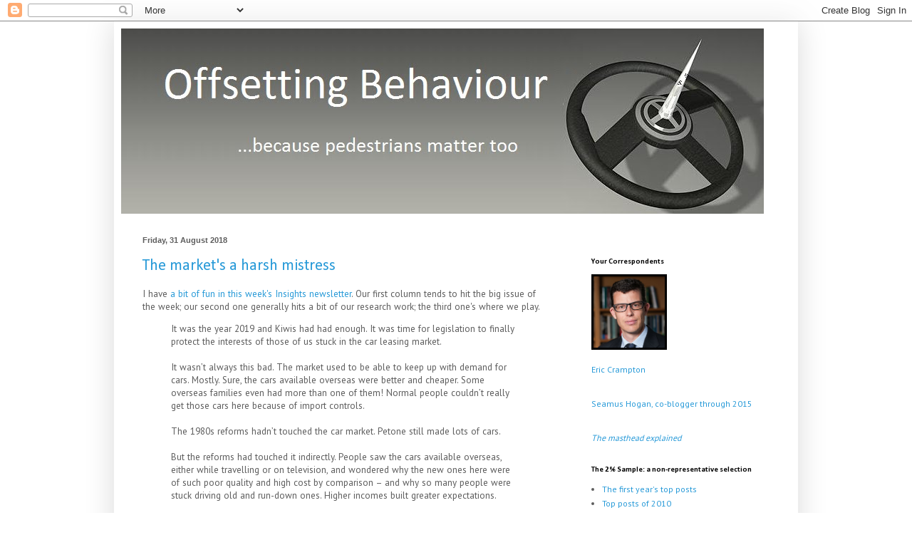

--- FILE ---
content_type: text/html; charset=UTF-8
request_url: https://offsettingbehaviour.blogspot.com/2018/08/?m=0
body_size: 44912
content:
<!DOCTYPE html>
<html class='v2' dir='ltr' xmlns='http://www.w3.org/1999/xhtml' xmlns:b='http://www.google.com/2005/gml/b' xmlns:data='http://www.google.com/2005/gml/data' xmlns:expr='http://www.google.com/2005/gml/expr'>
<head>
<link href='https://www.blogger.com/static/v1/widgets/335934321-css_bundle_v2.css' rel='stylesheet' type='text/css'/>
<meta content='IE=EmulateIE8' http-equiv='X-UA-Compatible'/>
<meta content='737ef42675b5' name='bitly-verification'/>
<meta content='width=1100' name='viewport'/>
<meta content='text/html; charset=UTF-8' http-equiv='Content-Type'/>
<meta content='blogger' name='generator'/>
<link href='https://offsettingbehaviour.blogspot.com/favicon.ico' rel='icon' type='image/x-icon'/>
<link href='http://offsettingbehaviour.blogspot.com/2018/08/' rel='canonical'/>
<link rel="alternate" type="application/atom+xml" title="Offsetting Behaviour - Atom" href="https://offsettingbehaviour.blogspot.com/feeds/posts/default" />
<link rel="alternate" type="application/rss+xml" title="Offsetting Behaviour - RSS" href="https://offsettingbehaviour.blogspot.com/feeds/posts/default?alt=rss" />
<link rel="service.post" type="application/atom+xml" title="Offsetting Behaviour - Atom" href="https://www.blogger.com/feeds/2830084253401570472/posts/default" />
<!--Can't find substitution for tag [blog.ieCssRetrofitLinks]-->
<meta content='http://offsettingbehaviour.blogspot.com/2018/08/' property='og:url'/>
<meta content='Offsetting Behaviour' property='og:title'/>
<meta content='Economics and Policy in New Zealand' property='og:description'/>
<title>Offsetting Behaviour: August 2018</title>
<style type='text/css'>@font-face{font-family:'Calibri';font-style:normal;font-weight:400;font-display:swap;src:url(//fonts.gstatic.com/l/font?kit=J7afnpV-BGlaFfdAhLEY67FIEjg&skey=a1029226f80653a8&v=v15)format('woff2');unicode-range:U+0000-00FF,U+0131,U+0152-0153,U+02BB-02BC,U+02C6,U+02DA,U+02DC,U+0304,U+0308,U+0329,U+2000-206F,U+20AC,U+2122,U+2191,U+2193,U+2212,U+2215,U+FEFF,U+FFFD;}@font-face{font-family:'Calibri';font-style:normal;font-weight:700;font-display:swap;src:url(//fonts.gstatic.com/l/font?kit=J7aanpV-BGlaFfdAjAo9_pxqHxIZrCE&skey=cd2dd6afe6bf0eb2&v=v15)format('woff2');unicode-range:U+0000-00FF,U+0131,U+0152-0153,U+02BB-02BC,U+02C6,U+02DA,U+02DC,U+0304,U+0308,U+0329,U+2000-206F,U+20AC,U+2122,U+2191,U+2193,U+2212,U+2215,U+FEFF,U+FFFD;}@font-face{font-family:'PT Sans';font-style:normal;font-weight:400;font-display:swap;src:url(//fonts.gstatic.com/s/ptsans/v18/jizaRExUiTo99u79D0-ExcOPIDUg-g.woff2)format('woff2');unicode-range:U+0460-052F,U+1C80-1C8A,U+20B4,U+2DE0-2DFF,U+A640-A69F,U+FE2E-FE2F;}@font-face{font-family:'PT Sans';font-style:normal;font-weight:400;font-display:swap;src:url(//fonts.gstatic.com/s/ptsans/v18/jizaRExUiTo99u79D0aExcOPIDUg-g.woff2)format('woff2');unicode-range:U+0301,U+0400-045F,U+0490-0491,U+04B0-04B1,U+2116;}@font-face{font-family:'PT Sans';font-style:normal;font-weight:400;font-display:swap;src:url(//fonts.gstatic.com/s/ptsans/v18/jizaRExUiTo99u79D0yExcOPIDUg-g.woff2)format('woff2');unicode-range:U+0100-02BA,U+02BD-02C5,U+02C7-02CC,U+02CE-02D7,U+02DD-02FF,U+0304,U+0308,U+0329,U+1D00-1DBF,U+1E00-1E9F,U+1EF2-1EFF,U+2020,U+20A0-20AB,U+20AD-20C0,U+2113,U+2C60-2C7F,U+A720-A7FF;}@font-face{font-family:'PT Sans';font-style:normal;font-weight:400;font-display:swap;src:url(//fonts.gstatic.com/s/ptsans/v18/jizaRExUiTo99u79D0KExcOPIDU.woff2)format('woff2');unicode-range:U+0000-00FF,U+0131,U+0152-0153,U+02BB-02BC,U+02C6,U+02DA,U+02DC,U+0304,U+0308,U+0329,U+2000-206F,U+20AC,U+2122,U+2191,U+2193,U+2212,U+2215,U+FEFF,U+FFFD;}</style>
<style id='page-skin-1' type='text/css'><!--
/*
-----------------------------------------------
Blogger Template Style
Name:     Simple
Designer: Blogger
URL:      www.blogger.com
----------------------------------------------- */
/* Content
----------------------------------------------- */
body {
font: normal normal 12px PT Sans;
color: #5d5d5d;
background: #ffffff none repeat scroll top left;
padding: 0 40px 40px 40px;
}
html body .region-inner {
min-width: 0;
max-width: 100%;
width: auto;
}
h2 {
font-size: 22px;
}
a:link {
text-decoration:none;
color: #289ad8;
}
a:visited {
text-decoration:none;
color: #949494;
}
a:hover {
text-decoration:underline;
color: #47aeff;
}
.body-fauxcolumn-outer .fauxcolumn-inner {
background: transparent none repeat scroll top left;
_background-image: none;
}
.body-fauxcolumn-outer .cap-top {
position: absolute;
z-index: 1;
height: 400px;
width: 100%;
}
.body-fauxcolumn-outer .cap-top .cap-left {
width: 100%;
background: transparent none repeat-x scroll top left;
_background-image: none;
}
.content-outer {
-moz-box-shadow: 0 0 40px rgba(0, 0, 0, .15);
-webkit-box-shadow: 0 0 5px rgba(0, 0, 0, .15);
-goog-ms-box-shadow: 0 0 10px #333333;
box-shadow: 0 0 40px rgba(0, 0, 0, .15);
margin-bottom: 1px;
}
.content-inner {
padding: 10px 10px;
}
.content-inner {
background-color: #ffffff;
}
/* Header
----------------------------------------------- */
.header-outer {
background: #ffffff none repeat-x scroll 0 -400px;
_background-image: none;
}
.Header h1 {
font: normal normal 60px Arial, Tahoma, Helvetica, FreeSans, sans-serif;
color: #42a6cb;
text-shadow: -1px -1px 1px rgba(0, 0, 0, .2);
}
.Header h1 a {
color: #42a6cb;
}
.Header .description {
font-size: 140%;
color: #868686;
}
.header-inner .Header .titlewrapper {
padding: 22px 30px;
}
.header-inner .Header .descriptionwrapper {
padding: 0 30px;
}
/* Tabs
----------------------------------------------- */
.tabs-inner .section:first-child {
border-top: 1px solid #ffffff;
}
.tabs-inner .section:first-child ul {
margin-top: -1px;
border-top: 1px solid #ffffff;
border-left: 0 solid #ffffff;
border-right: 0 solid #ffffff;
}
.tabs-inner .widget ul {
background: #f9f9f9 url(//www.blogblog.com/1kt/simple/gradients_light.png) repeat-x scroll 0 -800px;
_background-image: none;
border-bottom: 1px solid #ffffff;
margin-top: 0;
margin-left: -30px;
margin-right: -30px;
}
.tabs-inner .widget li a {
display: inline-block;
padding: .6em 1em;
font: normal normal 14px Arial, Tahoma, Helvetica, FreeSans, sans-serif;
color: #a3a3a3;
border-left: 1px solid #ffffff;
border-right: 1px solid #ffffff;
}
.tabs-inner .widget li:first-child a {
border-left: none;
}
.tabs-inner .widget li.selected a, .tabs-inner .widget li a:hover {
color: #000000;
background-color: #f2f2f2;
text-decoration: none;
}
/* Columns
----------------------------------------------- */
.main-outer {
border-top: 0 solid #ffffff;
}
.fauxcolumn-left-outer .fauxcolumn-inner {
border-right: 1px solid #ffffff;
}
.fauxcolumn-right-outer .fauxcolumn-inner {
border-left: 1px solid #ffffff;
}
/* Headings
----------------------------------------------- */
div.widget > h2,
div.widget h2.title {
margin: 0 0 1em 0;
font: normal bold 11px Calibri;
color: #000000;
}
/* Widgets
----------------------------------------------- */
.widget .zippy {
color: #a3a3a3;
text-shadow: 2px 2px 1px rgba(0, 0, 0, .1);
}
.widget .popular-posts ul {
list-style: none;
}
/* Posts
----------------------------------------------- */
h2.date-header {
font: normal bold 11px Arial, Tahoma, Helvetica, FreeSans, sans-serif;
}
.date-header span {
background-color: transparent;
color: #5d5d5d;
padding: inherit;
letter-spacing: inherit;
margin: inherit;
}
.main-inner {
padding-top: 30px;
padding-bottom: 30px;
}
.main-inner .column-center-inner {
padding: 0 15px;
}
.main-inner .column-center-inner .section {
margin: 0 15px;
}
.post {
margin: 0 0 25px 0;
}
h3.post-title, .comments h4 {
font: normal normal 22px Calibri;
margin: .75em 0 0;
}
.post-body {
font-size: 110%;
line-height: 1.4;
position: relative;
}
.post-body img, .post-body .tr-caption-container, .Profile img, .Image img,
.BlogList .item-thumbnail img {
padding: 2px;
background: #ffffff;
border: 1px solid #f2f2f2;
-moz-box-shadow: 1px 1px 5px rgba(0, 0, 0, .1);
-webkit-box-shadow: 1px 1px 5px rgba(0, 0, 0, .1);
box-shadow: 1px 1px 5px rgba(0, 0, 0, .1);
}
.post-body img, .post-body .tr-caption-container {
padding: 5px;
}
.post-body .tr-caption-container {
color: #5d5d5d;
}
.post-body .tr-caption-container img {
padding: 0;
background: transparent;
border: none;
-moz-box-shadow: 0 0 0 rgba(0, 0, 0, .1);
-webkit-box-shadow: 0 0 0 rgba(0, 0, 0, .1);
box-shadow: 0 0 0 rgba(0, 0, 0, .1);
}
.post-header {
margin: 0 0 1.5em;
line-height: 1.6;
font-size: 90%;
}
.post-footer {
margin: 20px -2px 0;
padding: 5px 10px;
color: #7a7a7a;
background-color: #fdfdfd;
border-bottom: 1px solid #f2f2f2;
line-height: 1.6;
font-size: 90%;
}
#comments .comment-author {
padding-top: 1.5em;
border-top: 1px solid #ffffff;
background-position: 0 1.5em;
}
#comments .comment-author:first-child {
padding-top: 0;
border-top: none;
}
.avatar-image-container {
margin: .2em 0 0;
}
#comments .avatar-image-container img {
border: 1px solid #f2f2f2;
}
/* Comments
----------------------------------------------- */
.comments .comments-content .icon.blog-author {
background-repeat: no-repeat;
background-image: url([data-uri]);
}
.comments .comments-content .loadmore a {
border-top: 1px solid #a3a3a3;
border-bottom: 1px solid #a3a3a3;
}
.comments .comment-thread.inline-thread {
background-color: #fdfdfd;
}
.comments .continue {
border-top: 2px solid #a3a3a3;
}
/* Accents
---------------------------------------------- */
.section-columns td.columns-cell {
border-left: 1px solid #ffffff;
}
.blog-pager {
background: transparent none no-repeat scroll top center;
}
.blog-pager-older-link, .home-link,
.blog-pager-newer-link {
background-color: #ffffff;
padding: 5px;
}
.footer-outer {
border-top: 0 dashed #bbbbbb;
}
/* Mobile
----------------------------------------------- */
body.mobile  {
background-size: auto;
}
.mobile .body-fauxcolumn-outer {
background: transparent none repeat scroll top left;
}
.mobile .body-fauxcolumn-outer .cap-top {
background-size: 100% auto;
}
.mobile .content-outer {
-webkit-box-shadow: 0 0 3px rgba(0, 0, 0, .15);
box-shadow: 0 0 3px rgba(0, 0, 0, .15);
}
.mobile .tabs-inner .widget ul {
margin-left: 0;
margin-right: 0;
}
.mobile .post {
margin: 0;
}
.mobile .main-inner .column-center-inner .section {
margin: 0;
}
.mobile .date-header span {
padding: 0.1em 10px;
margin: 0 -10px;
}
.mobile h3.post-title {
margin: 0;
}
.mobile .blog-pager {
background: transparent none no-repeat scroll top center;
}
.mobile .footer-outer {
border-top: none;
}
.mobile .main-inner, .mobile .footer-inner {
background-color: #ffffff;
}
.mobile-index-contents {
color: #5d5d5d;
}
.mobile-link-button {
background-color: #289ad8;
}
.mobile-link-button a:link, .mobile-link-button a:visited {
color: #ffffff;
}
.mobile .tabs-inner .section:first-child {
border-top: none;
}
.mobile .tabs-inner .PageList .widget-content {
background-color: #f2f2f2;
color: #000000;
border-top: 1px solid #ffffff;
border-bottom: 1px solid #ffffff;
}
.mobile .tabs-inner .PageList .widget-content .pagelist-arrow {
border-left: 1px solid #ffffff;
}

--></style>
<style id='template-skin-1' type='text/css'><!--
body {
min-width: 960px;
}
.content-outer, .content-fauxcolumn-outer, .region-inner {
min-width: 960px;
max-width: 960px;
_width: 960px;
}
.main-inner .columns {
padding-left: 0;
padding-right: 310px;
}
.main-inner .fauxcolumn-center-outer {
left: 0;
right: 310px;
/* IE6 does not respect left and right together */
_width: expression(this.parentNode.offsetWidth -
parseInt("0") -
parseInt("310px") + 'px');
}
.main-inner .fauxcolumn-left-outer {
width: 0;
}
.main-inner .fauxcolumn-right-outer {
width: 310px;
}
.main-inner .column-left-outer {
width: 0;
right: 100%;
margin-left: -0;
}
.main-inner .column-right-outer {
width: 310px;
margin-right: -310px;
}
#layout {
min-width: 0;
}
#layout .content-outer {
min-width: 0;
width: 800px;
}
#layout .region-inner {
min-width: 0;
width: auto;
}
--></style>
<script type='text/javascript'>

  var _gaq = _gaq || [];
  _gaq.push(['_setAccount', 'UA-2387341-2']);
  _gaq.push(['_trackPageview']);

  (function() {
    var ga = document.createElement('script'); ga.type = 'text/javascript'; ga.async = true;
    ga.src = ('https:' == document.location.protocol ? 'https://ssl' : 'http://www') + '.google-analytics.com/ga.js';
    var s = document.getElementsByTagName('script')[0]; s.parentNode.insertBefore(ga, s);
  })();

</script>
<script type='text/javascript'>
 
  // Written by Amit Agarwal
  
  /* Get the full URL of the current blogger page */
  var blog = document.location.href.toLowerCase();
 
  /* Do not redirect if the domain is .com already */
  if (!blog.match(/\.blogspot\.com/)) {
 
    /* Replace the country TLD with .com and ncr switch */
    blog = blog.replace(/\.blogspot\..*?\//, ".blogspot.com/ncr/");
 
    /* Redirect to the new .com URL in the current tab */
    window.location.replace(blog);
  }
 
  // Source: http://labnol.org/?p=21031
  
</script>
<link href='https://www.blogger.com/dyn-css/authorization.css?targetBlogID=2830084253401570472&amp;zx=cf08570e-c043-4f90-8fe6-c664ece9afb4' media='none' onload='if(media!=&#39;all&#39;)media=&#39;all&#39;' rel='stylesheet'/><noscript><link href='https://www.blogger.com/dyn-css/authorization.css?targetBlogID=2830084253401570472&amp;zx=cf08570e-c043-4f90-8fe6-c664ece9afb4' rel='stylesheet'/></noscript>
<meta name='google-adsense-platform-account' content='ca-host-pub-1556223355139109'/>
<meta name='google-adsense-platform-domain' content='blogspot.com'/>

</head>
<body class='loading variant-pale'>
<div class='navbar section' id='navbar'><div class='widget Navbar' data-version='1' id='Navbar1'><script type="text/javascript">
    function setAttributeOnload(object, attribute, val) {
      if(window.addEventListener) {
        window.addEventListener('load',
          function(){ object[attribute] = val; }, false);
      } else {
        window.attachEvent('onload', function(){ object[attribute] = val; });
      }
    }
  </script>
<div id="navbar-iframe-container"></div>
<script type="text/javascript" src="https://apis.google.com/js/platform.js"></script>
<script type="text/javascript">
      gapi.load("gapi.iframes:gapi.iframes.style.bubble", function() {
        if (gapi.iframes && gapi.iframes.getContext) {
          gapi.iframes.getContext().openChild({
              url: 'https://www.blogger.com/navbar/2830084253401570472?origin\x3dhttps://offsettingbehaviour.blogspot.com',
              where: document.getElementById("navbar-iframe-container"),
              id: "navbar-iframe"
          });
        }
      });
    </script><script type="text/javascript">
(function() {
var script = document.createElement('script');
script.type = 'text/javascript';
script.src = '//pagead2.googlesyndication.com/pagead/js/google_top_exp.js';
var head = document.getElementsByTagName('head')[0];
if (head) {
head.appendChild(script);
}})();
</script>
</div></div>
<div class='body-fauxcolumns'>
<div class='fauxcolumn-outer body-fauxcolumn-outer'>
<div class='cap-top'>
<div class='cap-left'></div>
<div class='cap-right'></div>
</div>
<div class='fauxborder-left'>
<div class='fauxborder-right'></div>
<div class='fauxcolumn-inner'>
</div>
</div>
<div class='cap-bottom'>
<div class='cap-left'></div>
<div class='cap-right'></div>
</div>
</div>
</div>
<div class='content'>
<div class='content-fauxcolumns'>
<div class='fauxcolumn-outer content-fauxcolumn-outer'>
<div class='cap-top'>
<div class='cap-left'></div>
<div class='cap-right'></div>
</div>
<div class='fauxborder-left'>
<div class='fauxborder-right'></div>
<div class='fauxcolumn-inner'>
</div>
</div>
<div class='cap-bottom'>
<div class='cap-left'></div>
<div class='cap-right'></div>
</div>
</div>
</div>
<div class='content-outer'>
<div class='content-cap-top cap-top'>
<div class='cap-left'></div>
<div class='cap-right'></div>
</div>
<div class='fauxborder-left content-fauxborder-left'>
<div class='fauxborder-right content-fauxborder-right'></div>
<div class='content-inner'>
<header>
<div class='header-outer'>
<div class='header-cap-top cap-top'>
<div class='cap-left'></div>
<div class='cap-right'></div>
</div>
<div class='fauxborder-left header-fauxborder-left'>
<div class='fauxborder-right header-fauxborder-right'></div>
<div class='region-inner header-inner'>
<div class='header section' id='header'><div class='widget Header' data-version='1' id='Header1'>
<div id='header-inner'>
<a href='https://offsettingbehaviour.blogspot.com/?m=0' style='display: block'>
<img alt='Offsetting Behaviour' height='260px; ' id='Header1_headerimg' src='https://blogger.googleusercontent.com/img/b/R29vZ2xl/AVvXsEgU2UWubir0M1VFK2G6RV_wLlqzm-Q4IecJPXgRGsBCDn6PodwLFDcMREIKA6n1LZr7h5EUjBlchLlIPWV1TDoVsfnlTwZsrc6TEfqSQsYqW5zBVkNBbA4ZBL8mXK2N6ceiJ3NWpurHh-8/s1600-r/1000px+masthead.bmp' style='display: block' width='902px; '/>
</a>
</div>
</div></div>
</div>
</div>
<div class='header-cap-bottom cap-bottom'>
<div class='cap-left'></div>
<div class='cap-right'></div>
</div>
</div>
</header>
<div class='tabs-outer'>
<div class='tabs-cap-top cap-top'>
<div class='cap-left'></div>
<div class='cap-right'></div>
</div>
<div class='fauxborder-left tabs-fauxborder-left'>
<div class='fauxborder-right tabs-fauxborder-right'></div>
<div class='region-inner tabs-inner'>
<div class='tabs no-items section' id='crosscol'></div>
<div class='tabs no-items section' id='crosscol-overflow'></div>
</div>
</div>
<div class='tabs-cap-bottom cap-bottom'>
<div class='cap-left'></div>
<div class='cap-right'></div>
</div>
</div>
<div class='main-outer'>
<div class='main-cap-top cap-top'>
<div class='cap-left'></div>
<div class='cap-right'></div>
</div>
<div class='fauxborder-left main-fauxborder-left'>
<div class='fauxborder-right main-fauxborder-right'></div>
<div class='region-inner main-inner'>
<div class='columns fauxcolumns'>
<div class='fauxcolumn-outer fauxcolumn-center-outer'>
<div class='cap-top'>
<div class='cap-left'></div>
<div class='cap-right'></div>
</div>
<div class='fauxborder-left'>
<div class='fauxborder-right'></div>
<div class='fauxcolumn-inner'>
</div>
</div>
<div class='cap-bottom'>
<div class='cap-left'></div>
<div class='cap-right'></div>
</div>
</div>
<div class='fauxcolumn-outer fauxcolumn-left-outer'>
<div class='cap-top'>
<div class='cap-left'></div>
<div class='cap-right'></div>
</div>
<div class='fauxborder-left'>
<div class='fauxborder-right'></div>
<div class='fauxcolumn-inner'>
</div>
</div>
<div class='cap-bottom'>
<div class='cap-left'></div>
<div class='cap-right'></div>
</div>
</div>
<div class='fauxcolumn-outer fauxcolumn-right-outer'>
<div class='cap-top'>
<div class='cap-left'></div>
<div class='cap-right'></div>
</div>
<div class='fauxborder-left'>
<div class='fauxborder-right'></div>
<div class='fauxcolumn-inner'>
</div>
</div>
<div class='cap-bottom'>
<div class='cap-left'></div>
<div class='cap-right'></div>
</div>
</div>
<!-- corrects IE6 width calculation -->
<div class='columns-inner'>
<div class='column-center-outer'>
<div class='column-center-inner'>
<div class='main section' id='main'><div class='widget Blog' data-version='1' id='Blog1'>
<div class='blog-posts hfeed'>

          <div class="date-outer">
        
<h2 class='date-header'><span>Friday, 31 August 2018</span></h2>

          <div class="date-posts">
        
<div class='post-outer'>
<div class='post hentry'>
<a name='9069530069481307322'></a>
<h3 class='post-title entry-title'>
<a href='https://offsettingbehaviour.blogspot.com/2018/08/the-markets-harsh-mistress.html?m=0'>The market's a harsh mistress</a>
</h3>
<div class='post-header'>
<div class='post-header-line-1'></div>
</div>
<div class='post-body entry-content' id='post-body-9069530069481307322'>
<div class="tr_bq">
I have <a href="https://nzinitiative.org.nz/reports-and-media/opinion/the-market-is-a-harsh-mistress-for-competitors/">a bit of fun in this week's Insights newsletter</a>. Our first column tends to hit the big issue of the week; our second one generally hits a bit of our research work; the third one's where we play.</div>
<blockquote>
It was the year 2019 and Kiwis had had enough. It was time for legislation to finally protect the interests of those of us stuck in the car leasing market.<br />
<br />
It wasn&#8217;t always this bad. The market used to be able to keep up with demand for cars. Mostly. Sure, the cars available overseas were better and cheaper. Some overseas families even had more than one of them! Normal people couldn&#8217;t really get those cars here because of import controls.<br />
<br />
The 1980s reforms hadn&#8217;t touched the car market. Petone still made lots of cars.<br />
<br />
But the reforms had touched it indirectly. People saw the cars available overseas, either while travelling or on television, and wondered why the new ones here were of such poor quality and high cost by comparison &#8211; and why so many people were stuck driving old and run-down ones. Higher incomes built greater expectations.<br />
<br />
The government tightened car regulations to try to close the gap, but that always wound up either making cars worse in other ways, or increasing prices for those who could least afford it, or both.<br />
<br />
It was annoying, but we put up with it.<br />
<br />
Fat-cat families with more than one car had started leasing their second cars to those who couldn&#8217;t afford one in the late 80s. Car ownership rates started their long decline. And we started seeing stories on how cars in Houston didn&#8217;t cost multiples of the median income.<br />
<br />
The leasing market was never that nice. If the owner&#8217;s kid came back from OE a bit early, you might have to scramble to find another car in a hurry. You were usually stuck doing far more of your own maintenance than expected. And the lease price could jump at the owner&#8217;s discretion &#8211; take it or leave it.<br />
<br />
The immigration boom made everything worse. Some brought their cars with them &#8211; lording their well-built Honda Civics over everyone else. But the rest simply added to the pressures on the car market. The local production plants just couldn&#8217;t keep up. People even wanted to ban immigration to restore automotive affordability.<br />
<br />
Finally, in 2019, the government decided to really fix things and protect renters.<br />
<br />
It opened the market to imports.<br />
<br />
Scarcity is power. Fixing the rules that artificially constrain supply enables the best regulator of all: the competitor down the road.<br />
<br />
Renting a house as easily as leasing a car doesn&#8217;t have to be science fiction.</blockquote>
The government's looking at strengthened tenant protection. But the best protection for tenants is a high apartment and rental home vacancy rate. If you don't let people build to keep up with demand, landlords have power. You can try to fix that with stronger tenancy tribunals and changes to mandatory provisions in tenancy agreements, but ever notice how we don't need car leasing tribunals?<br />
<br />
I <i>get</i>&nbsp;that there are problems in the rental market. If the underlying problem is a low vacancy rate, and low vacancy rates give landlords power, regulation is like squeezing on a balloon - the constraint pops out in other places. And worry too that if the incidence of some of these measures now is on landlords in constrained markets, that incidence will flip once housing supply issues are eased.<br />
<br />
It'll be worth revisiting whatever Labour puts in on tenancy protection if Twyford's housing supply measures prove successful.
<div style='clear: both;'></div>
</div>
<div class='post-footer'>
<div class='post-footer-line post-footer-line-1'><span class='post-author vcard'>
Posted by
<span class='fn'>Eric Crampton</span>
</span>
<span class='post-timestamp'>
at
<a class='timestamp-link' href='https://offsettingbehaviour.blogspot.com/2018/08/the-markets-harsh-mistress.html?m=0' rel='bookmark' title='permanent link'><abbr class='published' title='2018-08-31T13:40:00+12:00'>13:40:00</abbr></a>
</span>
<span class='post-comment-link'>
<a class='comment-link' href='https://offsettingbehaviour.blogspot.com/2018/08/the-markets-harsh-mistress.html?m=0#comment-form' onclick=''>0
comments</a>
</span>
<span class='post-icons'>
<span class='item-action'>
<a href='https://www.blogger.com/email-post/2830084253401570472/9069530069481307322' title='Email Post'>
<img alt="" class="icon-action" height="13" src="//img1.blogblog.com/img/icon18_email.gif" width="18">
</a>
</span>
<span class='item-control blog-admin pid-444394119'>
<a href='https://www.blogger.com/post-edit.g?blogID=2830084253401570472&postID=9069530069481307322&from=pencil' title='Edit Post'>
<img alt='' class='icon-action' height='18' src='https://resources.blogblog.com/img/icon18_edit_allbkg.gif' width='18'/>
</a>
</span>
</span>
<span class='post-backlinks post-comment-link'>
</span>
<div class='post-share-buttons goog-inline-block'>
<a class='goog-inline-block share-button sb-email' href='https://www.blogger.com/share-post.g?blogID=2830084253401570472&postID=9069530069481307322&target=email' target='_blank' title='Email This'><span class='share-button-link-text'>Email This</span></a><a class='goog-inline-block share-button sb-blog' href='https://www.blogger.com/share-post.g?blogID=2830084253401570472&postID=9069530069481307322&target=blog' onclick='window.open(this.href, "_blank", "height=270,width=475"); return false;' target='_blank' title='BlogThis!'><span class='share-button-link-text'>BlogThis!</span></a><a class='goog-inline-block share-button sb-twitter' href='https://www.blogger.com/share-post.g?blogID=2830084253401570472&postID=9069530069481307322&target=twitter' target='_blank' title='Share to X'><span class='share-button-link-text'>Share to X</span></a><a class='goog-inline-block share-button sb-facebook' href='https://www.blogger.com/share-post.g?blogID=2830084253401570472&postID=9069530069481307322&target=facebook' onclick='window.open(this.href, "_blank", "height=430,width=640"); return false;' target='_blank' title='Share to Facebook'><span class='share-button-link-text'>Share to Facebook</span></a><a class='goog-inline-block share-button sb-pinterest' href='https://www.blogger.com/share-post.g?blogID=2830084253401570472&postID=9069530069481307322&target=pinterest' target='_blank' title='Share to Pinterest'><span class='share-button-link-text'>Share to Pinterest</span></a>
</div>
</div>
<div class='post-footer-line post-footer-line-2'><span class='post-labels'>
Labels:
<a href='https://offsettingbehaviour.blogspot.com/search/label/fun?m=0' rel='tag'>fun</a>,
<a href='https://offsettingbehaviour.blogspot.com/search/label/housing?m=0' rel='tag'>housing</a>
</span>
</div>
<div class='post-footer-line post-footer-line-3'><span class='star-ratings'>
</span>
</div>
</div>
</div>
</div>

          </div></div>
        

          <div class="date-outer">
        
<h2 class='date-header'><span>Thursday, 30 August 2018</span></h2>

          <div class="date-posts">
        
<div class='post-outer'>
<div class='post hentry'>
<a name='2645663424323289111'></a>
<h3 class='post-title entry-title'>
<a href='https://offsettingbehaviour.blogspot.com/2018/08/police-effects.html?m=0'>Police effects</a>
</h3>
<div class='post-header'>
<div class='post-header-line-1'></div>
</div>
<div class='post-body entry-content' id='post-body-2645663424323289111'>
<a href="https://www.interest.co.nz/opinion/95569/tops-new-leader-geoff-simmons-why-getting-tough-crime-nothing-expensive-political?destination=node/95569">Geoff Simmons makes some good points about overreliance on prisons</a>, but I think he's got this part wrong:<br />
<blockquote class="tr_bq">
The Labour/NZ First answer of more police is also no real solution either. More police means more people in prison and we know more people in prison just leads to more crime.</blockquote>
Empirical work on police numbers and crime is hard because of obvious endogeneity issues: police hiring is also a response to crime rates.<br />
<br />But the best approach I've seen to the problem finds an elasticity of crime with respect to police numbers of -0.3. A ten percent increase in the number of police reduces the crime rate by 3 percent in US work. If we figure that police have diminishing marginal effects at the relevant margins, and that our policing intensity is lower than America's, then effects here would be stronger. <a href="https://offsettingbehaviour.blogspot.com/2015/07/police-benefits.html">I'd done some back-of-the-envelope reckons on this a while back suggesting that police hiring could be rather cost effective</a>. Increasing the probability of being caught can be pretty strong deterrent.
<div style='clear: both;'></div>
</div>
<div class='post-footer'>
<div class='post-footer-line post-footer-line-1'><span class='post-author vcard'>
Posted by
<span class='fn'>Eric Crampton</span>
</span>
<span class='post-timestamp'>
at
<a class='timestamp-link' href='https://offsettingbehaviour.blogspot.com/2018/08/police-effects.html?m=0' rel='bookmark' title='permanent link'><abbr class='published' title='2018-08-30T07:00:00+12:00'>07:00:00</abbr></a>
</span>
<span class='post-comment-link'>
<a class='comment-link' href='https://offsettingbehaviour.blogspot.com/2018/08/police-effects.html?m=0#comment-form' onclick=''>0
comments</a>
</span>
<span class='post-icons'>
<span class='item-action'>
<a href='https://www.blogger.com/email-post/2830084253401570472/2645663424323289111' title='Email Post'>
<img alt="" class="icon-action" height="13" src="//img1.blogblog.com/img/icon18_email.gif" width="18">
</a>
</span>
<span class='item-control blog-admin pid-444394119'>
<a href='https://www.blogger.com/post-edit.g?blogID=2830084253401570472&postID=2645663424323289111&from=pencil' title='Edit Post'>
<img alt='' class='icon-action' height='18' src='https://resources.blogblog.com/img/icon18_edit_allbkg.gif' width='18'/>
</a>
</span>
</span>
<span class='post-backlinks post-comment-link'>
</span>
<div class='post-share-buttons goog-inline-block'>
<a class='goog-inline-block share-button sb-email' href='https://www.blogger.com/share-post.g?blogID=2830084253401570472&postID=2645663424323289111&target=email' target='_blank' title='Email This'><span class='share-button-link-text'>Email This</span></a><a class='goog-inline-block share-button sb-blog' href='https://www.blogger.com/share-post.g?blogID=2830084253401570472&postID=2645663424323289111&target=blog' onclick='window.open(this.href, "_blank", "height=270,width=475"); return false;' target='_blank' title='BlogThis!'><span class='share-button-link-text'>BlogThis!</span></a><a class='goog-inline-block share-button sb-twitter' href='https://www.blogger.com/share-post.g?blogID=2830084253401570472&postID=2645663424323289111&target=twitter' target='_blank' title='Share to X'><span class='share-button-link-text'>Share to X</span></a><a class='goog-inline-block share-button sb-facebook' href='https://www.blogger.com/share-post.g?blogID=2830084253401570472&postID=2645663424323289111&target=facebook' onclick='window.open(this.href, "_blank", "height=430,width=640"); return false;' target='_blank' title='Share to Facebook'><span class='share-button-link-text'>Share to Facebook</span></a><a class='goog-inline-block share-button sb-pinterest' href='https://www.blogger.com/share-post.g?blogID=2830084253401570472&postID=2645663424323289111&target=pinterest' target='_blank' title='Share to Pinterest'><span class='share-button-link-text'>Share to Pinterest</span></a>
</div>
</div>
<div class='post-footer-line post-footer-line-2'><span class='post-labels'>
Labels:
<a href='https://offsettingbehaviour.blogspot.com/search/label/crime?m=0' rel='tag'>crime</a>
</span>
</div>
<div class='post-footer-line post-footer-line-3'><span class='star-ratings'>
</span>
</div>
</div>
</div>
</div>

          </div></div>
        

          <div class="date-outer">
        
<h2 class='date-header'><span>Wednesday, 29 August 2018</span></h2>

          <div class="date-posts">
        
<div class='post-outer'>
<div class='post hentry'>
<a name='6224800582227475368'></a>
<h3 class='post-title entry-title'>
<a href='https://offsettingbehaviour.blogspot.com/2018/08/non-serious-students-one-serious-problem.html?m=0'>Non-serious students, one serious problem</a>
</h3>
<div class='post-header'>
<div class='post-header-line-1'></div>
</div>
<div class='post-body entry-content' id='post-body-6224800582227475368'>
<div class="tr_bq">
<a href="https://www.radionz.co.nz/news/national/365148/non-serious-students-cost-nz-in-international-test-study">John Gerritsen at RNZ</a> picks up <a href="https://offsettingbehaviour.blogspot.com/2018/08/low-stakes-pisa.html">last week's NBER study</a> on how the PISA rankings would change were students to take the test more seriously and rounds up some local reaction:</div>
<blockquote>
Michael Johnston, senior lecturer in education at Victoria University, said the study's assumption that New Zealand students were not trying hard enough if they left questions unanswered might not be correct.<br />
<br />
Dr Johnston said it might be a by-product of the NCEA assessment system.<br />
<br />
"In NCEA students can opt out of certain standards and certain aspects of assessment and still get credits for what they do, whereas in most other countries that's not true," he said.<br />
<br />
"So if our students are used to that way of thinking about assessment then perhaps that's why they show up as being more likely to be what the researchers call non-serious."<br />
<br />
Dr Johnston said NCEA could be improved, but it should not be changed merely in order to improve the country's PISA scores.<br />
<br />
"That would be a perverse thing to do," he said.</blockquote>
A bit of context is likely necessary: New Zealand's rise in the rankings, were everyone to take the test seriously in all countries, is second only to Portugal's. So the problem affects New Zealand's ranking far more than it does most countries' ranking.<br />
<br />
I agree with Michael that it would be odd to re-jig NCEA just to goose the PISA numbers.<br />
<br />
But I wonder whether the habits some of these kids get at NCEA carry over to university - to their detriment.<br />
<br />
Once you hit university, you don't have standards, you have proper courses. You have to learn all of the material in the course if you want to do well, and you can't opt out of the parts of it that you don't like. The exams at mid-year and at year-end are comprehensive, across the whole of the material covered in the paper, rather than just little unit tests after each chunk of learning. And deciding at the end of the year not to do the exam doesn't mean that you just get no score and no record of having attempted, it means you get a fail.&nbsp; <br />
<br />
I agree with Richard Dykes' suggestion later in the RNZ article that teaching to the PISA test would be a poor idea. Reminding kids that those kinds of tests require filling in all the answers, and handing out an old one for the kids to practice with at home if they've never seen that kind of test before, does seem a good idea.
<div style='clear: both;'></div>
</div>
<div class='post-footer'>
<div class='post-footer-line post-footer-line-1'><span class='post-author vcard'>
Posted by
<span class='fn'>Eric Crampton</span>
</span>
<span class='post-timestamp'>
at
<a class='timestamp-link' href='https://offsettingbehaviour.blogspot.com/2018/08/non-serious-students-one-serious-problem.html?m=0' rel='bookmark' title='permanent link'><abbr class='published' title='2018-08-29T11:05:00+12:00'>11:05:00</abbr></a>
</span>
<span class='post-comment-link'>
<a class='comment-link' href='https://offsettingbehaviour.blogspot.com/2018/08/non-serious-students-one-serious-problem.html?m=0#comment-form' onclick=''>0
comments</a>
</span>
<span class='post-icons'>
<span class='item-action'>
<a href='https://www.blogger.com/email-post/2830084253401570472/6224800582227475368' title='Email Post'>
<img alt="" class="icon-action" height="13" src="//img1.blogblog.com/img/icon18_email.gif" width="18">
</a>
</span>
<span class='item-control blog-admin pid-444394119'>
<a href='https://www.blogger.com/post-edit.g?blogID=2830084253401570472&postID=6224800582227475368&from=pencil' title='Edit Post'>
<img alt='' class='icon-action' height='18' src='https://resources.blogblog.com/img/icon18_edit_allbkg.gif' width='18'/>
</a>
</span>
</span>
<span class='post-backlinks post-comment-link'>
</span>
<div class='post-share-buttons goog-inline-block'>
<a class='goog-inline-block share-button sb-email' href='https://www.blogger.com/share-post.g?blogID=2830084253401570472&postID=6224800582227475368&target=email' target='_blank' title='Email This'><span class='share-button-link-text'>Email This</span></a><a class='goog-inline-block share-button sb-blog' href='https://www.blogger.com/share-post.g?blogID=2830084253401570472&postID=6224800582227475368&target=blog' onclick='window.open(this.href, "_blank", "height=270,width=475"); return false;' target='_blank' title='BlogThis!'><span class='share-button-link-text'>BlogThis!</span></a><a class='goog-inline-block share-button sb-twitter' href='https://www.blogger.com/share-post.g?blogID=2830084253401570472&postID=6224800582227475368&target=twitter' target='_blank' title='Share to X'><span class='share-button-link-text'>Share to X</span></a><a class='goog-inline-block share-button sb-facebook' href='https://www.blogger.com/share-post.g?blogID=2830084253401570472&postID=6224800582227475368&target=facebook' onclick='window.open(this.href, "_blank", "height=430,width=640"); return false;' target='_blank' title='Share to Facebook'><span class='share-button-link-text'>Share to Facebook</span></a><a class='goog-inline-block share-button sb-pinterest' href='https://www.blogger.com/share-post.g?blogID=2830084253401570472&postID=6224800582227475368&target=pinterest' target='_blank' title='Share to Pinterest'><span class='share-button-link-text'>Share to Pinterest</span></a>
</div>
</div>
<div class='post-footer-line post-footer-line-2'><span class='post-labels'>
Labels:
<a href='https://offsettingbehaviour.blogspot.com/search/label/education?m=0' rel='tag'>education</a>
</span>
</div>
<div class='post-footer-line post-footer-line-3'><span class='star-ratings'>
</span>
</div>
</div>
</div>
</div>

          </div></div>
        

          <div class="date-outer">
        
<h2 class='date-header'><span>Friday, 24 August 2018</span></h2>

          <div class="date-posts">
        
<div class='post-outer'>
<div class='post hentry'>
<a name='2258769387685820370'></a>
<h3 class='post-title entry-title'>
<a href='https://offsettingbehaviour.blogspot.com/2018/08/low-stakes-pisa.html?m=0'>Low stakes PISA</a>
</h3>
<div class='post-header'>
<div class='post-header-line-1'></div>
</div>
<div class='post-body entry-content' id='post-body-2258769387685820370'>
New Zealand's low PISA rank seems, in part, due to Kiwi students not taking the test very seriously.<br />
<br />
<a href="https://www.nber.org/papers/w24930#fromrss">Akyol, Krishna and Wang develop a measure checking whether a student is taking the PISA test seriously</a> (leaving questions blank while having time left, for example), and see whether it affects country rankings compared to simulations where children take the test seriously. [HT: <a href="https://marginalrevolution.com/marginalrevolution/2018/08/wednesday-assorted-links-166.html">Marginal Revolution</a>].<br />
<br />
New Zealand's PISA rank is 17th for the year they're checking. In a simulated world in which students in every country took PISA seriously, New Zealand's ranking would rise to 13th. If New Zealand students stayed as they are but all other countries moved to take PISA seriously, we'd fall to 26th in the simulations. And if only New Zealand moved to have all students take PISA seriously, we'd rise to 10th.<br />
<br />
The change for New Zealand is substantial. Portugal would see the largest PISA rise in a simulated world where all students took PISA seriously - an increase of five places, from 31st to 26th. New Zealand's four-place rise from 17th to 13th ties with Russia's rise from 39th to 35th as second highest. Germany, Switzerland and Sweden would all rise three places, Japan would rise by two places, and seven countries would rise by one place.<br />
<br />
Singapore's top position would be unaffected in any state of the world.<br />
<br />
Unfortunately, this is only a single-year snapshot so we can't say whether it explains any of the decline in NZ's PISA rankings. We'd need a similar simulation for earlier PISA years.<br />
<br />
This could be a fixed-effect that has always obtained for slacker Kiwi students. In that case, the PISA decline is real and unaffected.<br />
<br />
It could be an effect that's not as bad now as it used to be. The paper suggests that, in countries with a lot of high-stakes testing, test fatigue may have students treating PISA less seriously. Kiwi kids up to that age wouldn't have seen a lot of high-stakes testing, but would have in earlier waves of PISA.* If there's been a decline over the period in the frequency of high-stakes testing, that would suggest more test fatigue in the earlier era. According to the paper, that would mean even more unseriousness in the prior era, so our earlier scores higher scores would be adjusted upward even more than our current scores.<br />
<br />
Or you could imagine that the lack of high-stakes testing would have kids just not even thinking that it might matter to put in the best quick guesses on the last questions if they're short on time - in which case the decline could be due in part to kids now generally not knowing how to write tests. That would be consistent with observations of cohorts of incoming university students that seemed to get worse at test-writing.<br />
<br />
Whatever the case, it does suggest that New Zealand could improve its ranking by rewarding kids for doing well on their PISA tests.<br />
<br />
<br />
* The authors don't provide their coding of whether countries are counted as high-stakes or low-stakes.
<div style='clear: both;'></div>
</div>
<div class='post-footer'>
<div class='post-footer-line post-footer-line-1'><span class='post-author vcard'>
Posted by
<span class='fn'>Eric Crampton</span>
</span>
<span class='post-timestamp'>
at
<a class='timestamp-link' href='https://offsettingbehaviour.blogspot.com/2018/08/low-stakes-pisa.html?m=0' rel='bookmark' title='permanent link'><abbr class='published' title='2018-08-24T07:00:00+12:00'>07:00:00</abbr></a>
</span>
<span class='post-comment-link'>
<a class='comment-link' href='https://offsettingbehaviour.blogspot.com/2018/08/low-stakes-pisa.html?m=0#comment-form' onclick=''>0
comments</a>
</span>
<span class='post-icons'>
<span class='item-action'>
<a href='https://www.blogger.com/email-post/2830084253401570472/2258769387685820370' title='Email Post'>
<img alt="" class="icon-action" height="13" src="//img1.blogblog.com/img/icon18_email.gif" width="18">
</a>
</span>
<span class='item-control blog-admin pid-444394119'>
<a href='https://www.blogger.com/post-edit.g?blogID=2830084253401570472&postID=2258769387685820370&from=pencil' title='Edit Post'>
<img alt='' class='icon-action' height='18' src='https://resources.blogblog.com/img/icon18_edit_allbkg.gif' width='18'/>
</a>
</span>
</span>
<span class='post-backlinks post-comment-link'>
</span>
<div class='post-share-buttons goog-inline-block'>
<a class='goog-inline-block share-button sb-email' href='https://www.blogger.com/share-post.g?blogID=2830084253401570472&postID=2258769387685820370&target=email' target='_blank' title='Email This'><span class='share-button-link-text'>Email This</span></a><a class='goog-inline-block share-button sb-blog' href='https://www.blogger.com/share-post.g?blogID=2830084253401570472&postID=2258769387685820370&target=blog' onclick='window.open(this.href, "_blank", "height=270,width=475"); return false;' target='_blank' title='BlogThis!'><span class='share-button-link-text'>BlogThis!</span></a><a class='goog-inline-block share-button sb-twitter' href='https://www.blogger.com/share-post.g?blogID=2830084253401570472&postID=2258769387685820370&target=twitter' target='_blank' title='Share to X'><span class='share-button-link-text'>Share to X</span></a><a class='goog-inline-block share-button sb-facebook' href='https://www.blogger.com/share-post.g?blogID=2830084253401570472&postID=2258769387685820370&target=facebook' onclick='window.open(this.href, "_blank", "height=430,width=640"); return false;' target='_blank' title='Share to Facebook'><span class='share-button-link-text'>Share to Facebook</span></a><a class='goog-inline-block share-button sb-pinterest' href='https://www.blogger.com/share-post.g?blogID=2830084253401570472&postID=2258769387685820370&target=pinterest' target='_blank' title='Share to Pinterest'><span class='share-button-link-text'>Share to Pinterest</span></a>
</div>
</div>
<div class='post-footer-line post-footer-line-2'><span class='post-labels'>
Labels:
<a href='https://offsettingbehaviour.blogspot.com/search/label/education?m=0' rel='tag'>education</a>
</span>
</div>
<div class='post-footer-line post-footer-line-3'><span class='star-ratings'>
</span>
</div>
</div>
</div>
</div>

          </div></div>
        

          <div class="date-outer">
        
<h2 class='date-header'><span>Thursday, 23 August 2018</span></h2>

          <div class="date-posts">
        
<div class='post-outer'>
<div class='post hentry'>
<a name='6915596289922245297'></a>
<h3 class='post-title entry-title'>
<a href='https://offsettingbehaviour.blogspot.com/2018/08/mmp-horse-trading.html?m=0'>MMP Horse Trading</a>
</h3>
<div class='post-header'>
<div class='post-header-line-1'></div>
</div>
<div class='post-body entry-content' id='post-body-6915596289922245297'>
<div class="tr_bq">
Occasionally Canadian politicians and pundits get excited about electoral reform and some will point to MMP.&nbsp;</div>
<br />
<a href="https://www.radionz.co.nz/news/political/364721/racing-industry-to-get-govt-funding-for-multiple-all-weather-tracks">Here's what MMP coalition politics currently looks like.</a> New Zealand First got just over 7% of the vote and 9 seats.<br />
<blockquote>
New Zealand First's loyalty to the racing industry has galloped beyond tax breaks for good-looking race horses to include several all-weather race tracks for the industry.<br />
<br />
Racing Minister Winston Peters secured a tax change in the Budget this year to allow new investors to claim deductions for the cost of horses based on the "virtue of its bloodlines, looks and racing potential''.<br />
<br />
It's now been revealed $30 million of contingency funding in the Provincial Growth Fund has been earmarked for the coalition government pet projects and the racing industry is set to benefit.<br />
<br />
Regional Economic Development Minister Shane Jones said the money set aside is at the upper limit of what he expects will be needed.<br />
<br />
The projects, which include a Dunedin centre of digital excellence, the Te Hiku Sports Hub in Kaitaia and several all-weather tracks for the horse racing industry, all came out of coalition talks between Labour and NZ First.<br />
<br />
Cabinet has effectively already approved them and while final costings are yet to be done, the provincial growth fund will stump up the cash.<br />
<br />
"These projects can be seen as a coalition dividend, the origins go back to the formation of the government. And now that they're moving through the machinery of government I can assure everyone that they'll be treated in a robust and thorough manner by the officials.''</blockquote>
Politics always involves horsetrading...<br />
<br />
<div style='clear: both;'></div>
</div>
<div class='post-footer'>
<div class='post-footer-line post-footer-line-1'><span class='post-author vcard'>
Posted by
<span class='fn'>Eric Crampton</span>
</span>
<span class='post-timestamp'>
at
<a class='timestamp-link' href='https://offsettingbehaviour.blogspot.com/2018/08/mmp-horse-trading.html?m=0' rel='bookmark' title='permanent link'><abbr class='published' title='2018-08-23T19:00:00+12:00'>19:00:00</abbr></a>
</span>
<span class='post-comment-link'>
<a class='comment-link' href='https://offsettingbehaviour.blogspot.com/2018/08/mmp-horse-trading.html?m=0#comment-form' onclick=''>0
comments</a>
</span>
<span class='post-icons'>
<span class='item-action'>
<a href='https://www.blogger.com/email-post/2830084253401570472/6915596289922245297' title='Email Post'>
<img alt="" class="icon-action" height="13" src="//img1.blogblog.com/img/icon18_email.gif" width="18">
</a>
</span>
<span class='item-control blog-admin pid-444394119'>
<a href='https://www.blogger.com/post-edit.g?blogID=2830084253401570472&postID=6915596289922245297&from=pencil' title='Edit Post'>
<img alt='' class='icon-action' height='18' src='https://resources.blogblog.com/img/icon18_edit_allbkg.gif' width='18'/>
</a>
</span>
</span>
<span class='post-backlinks post-comment-link'>
</span>
<div class='post-share-buttons goog-inline-block'>
<a class='goog-inline-block share-button sb-email' href='https://www.blogger.com/share-post.g?blogID=2830084253401570472&postID=6915596289922245297&target=email' target='_blank' title='Email This'><span class='share-button-link-text'>Email This</span></a><a class='goog-inline-block share-button sb-blog' href='https://www.blogger.com/share-post.g?blogID=2830084253401570472&postID=6915596289922245297&target=blog' onclick='window.open(this.href, "_blank", "height=270,width=475"); return false;' target='_blank' title='BlogThis!'><span class='share-button-link-text'>BlogThis!</span></a><a class='goog-inline-block share-button sb-twitter' href='https://www.blogger.com/share-post.g?blogID=2830084253401570472&postID=6915596289922245297&target=twitter' target='_blank' title='Share to X'><span class='share-button-link-text'>Share to X</span></a><a class='goog-inline-block share-button sb-facebook' href='https://www.blogger.com/share-post.g?blogID=2830084253401570472&postID=6915596289922245297&target=facebook' onclick='window.open(this.href, "_blank", "height=430,width=640"); return false;' target='_blank' title='Share to Facebook'><span class='share-button-link-text'>Share to Facebook</span></a><a class='goog-inline-block share-button sb-pinterest' href='https://www.blogger.com/share-post.g?blogID=2830084253401570472&postID=6915596289922245297&target=pinterest' target='_blank' title='Share to Pinterest'><span class='share-button-link-text'>Share to Pinterest</span></a>
</div>
</div>
<div class='post-footer-line post-footer-line-2'><span class='post-labels'>
</span>
</div>
<div class='post-footer-line post-footer-line-3'><span class='star-ratings'>
</span>
</div>
</div>
</div>
</div>
<div class='post-outer'>
<div class='post hentry'>
<a name='8748502465086963499'></a>
<h3 class='post-title entry-title'>
<a href='https://offsettingbehaviour.blogspot.com/2018/08/jumping-off-bridges-just-because.html?m=0'>Jumping off bridges just because everyone else is</a>
</h3>
<div class='post-header'>
<div class='post-header-line-1'></div>
</div>
<div class='post-body entry-content' id='post-body-8748502465086963499'>
<a href="https://www.stuff.co.nz/travel/106469801/expect-delays-full-body-xray-scanners-coming-to-new-zealand-airports">I thought we were above this kind of stupidity.</a><br />
<blockquote class="tr_bq">
There has been no increase in New Zealand's terror threat level. But documents released by the Aviation Security Service (Avsec) under the Official Information Act note the scanners "are becoming the norm" in international airports.</blockquote>
We're getting the stupid porno-scanners, with some modesty-shielding on the pictures. Expect your airport experience to come with worse delays for no benefit.<br />
<br />
We had a good run. <a href="https://thespinoff.co.nz/society/23-08-2017/outside-the-asylum-chapters-three-and-four-of-an-epic-essay-in-praise-of-new-zealand/">I loved how this place avoided following along with everybody else's stupid overreactions to everything.</a>&nbsp;I just have to keep remembering that everywhere else is still worse.
<div style='clear: both;'></div>
</div>
<div class='post-footer'>
<div class='post-footer-line post-footer-line-1'><span class='post-author vcard'>
Posted by
<span class='fn'>Eric Crampton</span>
</span>
<span class='post-timestamp'>
at
<a class='timestamp-link' href='https://offsettingbehaviour.blogspot.com/2018/08/jumping-off-bridges-just-because.html?m=0' rel='bookmark' title='permanent link'><abbr class='published' title='2018-08-23T09:12:00+12:00'>09:12:00</abbr></a>
</span>
<span class='post-comment-link'>
<a class='comment-link' href='https://offsettingbehaviour.blogspot.com/2018/08/jumping-off-bridges-just-because.html?m=0#comment-form' onclick=''>0
comments</a>
</span>
<span class='post-icons'>
<span class='item-action'>
<a href='https://www.blogger.com/email-post/2830084253401570472/8748502465086963499' title='Email Post'>
<img alt="" class="icon-action" height="13" src="//img1.blogblog.com/img/icon18_email.gif" width="18">
</a>
</span>
<span class='item-control blog-admin pid-444394119'>
<a href='https://www.blogger.com/post-edit.g?blogID=2830084253401570472&postID=8748502465086963499&from=pencil' title='Edit Post'>
<img alt='' class='icon-action' height='18' src='https://resources.blogblog.com/img/icon18_edit_allbkg.gif' width='18'/>
</a>
</span>
</span>
<span class='post-backlinks post-comment-link'>
</span>
<div class='post-share-buttons goog-inline-block'>
<a class='goog-inline-block share-button sb-email' href='https://www.blogger.com/share-post.g?blogID=2830084253401570472&postID=8748502465086963499&target=email' target='_blank' title='Email This'><span class='share-button-link-text'>Email This</span></a><a class='goog-inline-block share-button sb-blog' href='https://www.blogger.com/share-post.g?blogID=2830084253401570472&postID=8748502465086963499&target=blog' onclick='window.open(this.href, "_blank", "height=270,width=475"); return false;' target='_blank' title='BlogThis!'><span class='share-button-link-text'>BlogThis!</span></a><a class='goog-inline-block share-button sb-twitter' href='https://www.blogger.com/share-post.g?blogID=2830084253401570472&postID=8748502465086963499&target=twitter' target='_blank' title='Share to X'><span class='share-button-link-text'>Share to X</span></a><a class='goog-inline-block share-button sb-facebook' href='https://www.blogger.com/share-post.g?blogID=2830084253401570472&postID=8748502465086963499&target=facebook' onclick='window.open(this.href, "_blank", "height=430,width=640"); return false;' target='_blank' title='Share to Facebook'><span class='share-button-link-text'>Share to Facebook</span></a><a class='goog-inline-block share-button sb-pinterest' href='https://www.blogger.com/share-post.g?blogID=2830084253401570472&postID=8748502465086963499&target=pinterest' target='_blank' title='Share to Pinterest'><span class='share-button-link-text'>Share to Pinterest</span></a>
</div>
</div>
<div class='post-footer-line post-footer-line-2'><span class='post-labels'>
Labels:
<a href='https://offsettingbehaviour.blogspot.com/search/label/complete%20nonsense?m=0' rel='tag'>complete nonsense</a>,
<a href='https://offsettingbehaviour.blogspot.com/search/label/weeping?m=0' rel='tag'>weeping</a>
</span>
</div>
<div class='post-footer-line post-footer-line-3'><span class='star-ratings'>
</span>
</div>
</div>
</div>
</div>

          </div></div>
        

          <div class="date-outer">
        
<h2 class='date-header'><span>Wednesday, 22 August 2018</span></h2>

          <div class="date-posts">
        
<div class='post-outer'>
<div class='post hentry'>
<a name='7690453865661868181'></a>
<h3 class='post-title entry-title'>
<a href='https://offsettingbehaviour.blogspot.com/2018/08/overestimating-soda-tax-effects.html?m=0'>Overestimating soda tax effects</a>
</h3>
<div class='post-header'>
<div class='post-header-line-1'></div>
</div>
<div class='post-body entry-content' id='post-body-7690453865661868181'>
Waikato University's Professor John Gibson's letter in the Economist (18 August 2018):<br />
<br />
<div class="separator" style="clear: both; text-align: center;">
<a href="https://blogger.googleusercontent.com/img/b/R29vZ2xl/AVvXsEiXr9NXoze3QBdsUHFMN1BtUCdqhUootPYRJR8HMSf3OZ22Kbei0hVEs9sh_XEiQGJPznJrAO3P6DSlWxQ9if19dQ-xAW81P4BZfYbHHzJmzwUaRNHI-Ki3eWIcKkoBDcku3S9wVPs5MRo/s1600/Gibson.PNG" imageanchor="1" style="margin-left: 1em; margin-right: 1em;"><img border="0" data-original-height="389" data-original-width="168" height="640" src="https://blogger.googleusercontent.com/img/b/R29vZ2xl/AVvXsEiXr9NXoze3QBdsUHFMN1BtUCdqhUootPYRJR8HMSf3OZ22Kbei0hVEs9sh_XEiQGJPznJrAO3P6DSlWxQ9if19dQ-xAW81P4BZfYbHHzJmzwUaRNHI-Ki3eWIcKkoBDcku3S9wVPs5MRo/s640/Gibson.PNG" width="276" /></a></div>
<div class="separator" style="clear: both; text-align: center;">
<br /></div>
<div style='clear: both;'></div>
</div>
<div class='post-footer'>
<div class='post-footer-line post-footer-line-1'><span class='post-author vcard'>
Posted by
<span class='fn'>Eric Crampton</span>
</span>
<span class='post-timestamp'>
at
<a class='timestamp-link' href='https://offsettingbehaviour.blogspot.com/2018/08/overestimating-soda-tax-effects.html?m=0' rel='bookmark' title='permanent link'><abbr class='published' title='2018-08-22T13:40:00+12:00'>13:40:00</abbr></a>
</span>
<span class='post-comment-link'>
<a class='comment-link' href='https://offsettingbehaviour.blogspot.com/2018/08/overestimating-soda-tax-effects.html?m=0#comment-form' onclick=''>0
comments</a>
</span>
<span class='post-icons'>
<span class='item-action'>
<a href='https://www.blogger.com/email-post/2830084253401570472/7690453865661868181' title='Email Post'>
<img alt="" class="icon-action" height="13" src="//img1.blogblog.com/img/icon18_email.gif" width="18">
</a>
</span>
<span class='item-control blog-admin pid-444394119'>
<a href='https://www.blogger.com/post-edit.g?blogID=2830084253401570472&postID=7690453865661868181&from=pencil' title='Edit Post'>
<img alt='' class='icon-action' height='18' src='https://resources.blogblog.com/img/icon18_edit_allbkg.gif' width='18'/>
</a>
</span>
</span>
<span class='post-backlinks post-comment-link'>
</span>
<div class='post-share-buttons goog-inline-block'>
<a class='goog-inline-block share-button sb-email' href='https://www.blogger.com/share-post.g?blogID=2830084253401570472&postID=7690453865661868181&target=email' target='_blank' title='Email This'><span class='share-button-link-text'>Email This</span></a><a class='goog-inline-block share-button sb-blog' href='https://www.blogger.com/share-post.g?blogID=2830084253401570472&postID=7690453865661868181&target=blog' onclick='window.open(this.href, "_blank", "height=270,width=475"); return false;' target='_blank' title='BlogThis!'><span class='share-button-link-text'>BlogThis!</span></a><a class='goog-inline-block share-button sb-twitter' href='https://www.blogger.com/share-post.g?blogID=2830084253401570472&postID=7690453865661868181&target=twitter' target='_blank' title='Share to X'><span class='share-button-link-text'>Share to X</span></a><a class='goog-inline-block share-button sb-facebook' href='https://www.blogger.com/share-post.g?blogID=2830084253401570472&postID=7690453865661868181&target=facebook' onclick='window.open(this.href, "_blank", "height=430,width=640"); return false;' target='_blank' title='Share to Facebook'><span class='share-button-link-text'>Share to Facebook</span></a><a class='goog-inline-block share-button sb-pinterest' href='https://www.blogger.com/share-post.g?blogID=2830084253401570472&postID=7690453865661868181&target=pinterest' target='_blank' title='Share to Pinterest'><span class='share-button-link-text'>Share to Pinterest</span></a>
</div>
</div>
<div class='post-footer-line post-footer-line-2'><span class='post-labels'>
Labels:
<a href='https://offsettingbehaviour.blogspot.com/search/label/John%20Gibson?m=0' rel='tag'>John Gibson</a>,
<a href='https://offsettingbehaviour.blogspot.com/search/label/sugar?m=0' rel='tag'>sugar</a>
</span>
</div>
<div class='post-footer-line post-footer-line-3'><span class='star-ratings'>
</span>
</div>
</div>
</div>
</div>

          </div></div>
        

          <div class="date-outer">
        
<h2 class='date-header'><span>Tuesday, 21 August 2018</span></h2>

          <div class="date-posts">
        
<div class='post-outer'>
<div class='post hentry'>
<a name='8064173467471875480'></a>
<h3 class='post-title entry-title'>
<a href='https://offsettingbehaviour.blogspot.com/2018/08/a-simple-landfill-calculation.html?m=0'>A simple landfill calculation</a>
</h3>
<div class='post-header'>
<div class='post-header-line-1'></div>
</div>
<div class='post-body entry-content' id='post-body-8064173467471875480'>
That this one comes up so often speaks poorly of our basic numeracy and sense of scale. There's basically no chance that landfills expand to take up any substantial part of the country.<br />
<br />
<div class="separator" style="clear: both; text-align: center;">
<a href="https://blogger.googleusercontent.com/img/b/R29vZ2xl/AVvXsEj0NiM9h9R_zsPhasNuVAOkU6WzlLWcX9BbE15KyMSgI5FOwctYpq2EOxve7b2F0KuZEkkMk0g5LsW55RBXQbLnwq6pEGffHlG7HIw8McDcpjGF_Kw6l0k5Y59vs4f0IKyHQtA6Nwc1Uh8/s1600/landfill.PNG" imageanchor="1" style="margin-left: 1em; margin-right: 1em;"><img border="0" data-original-height="849" data-original-width="1115" height="484" src="https://blogger.googleusercontent.com/img/b/R29vZ2xl/AVvXsEj0NiM9h9R_zsPhasNuVAOkU6WzlLWcX9BbE15KyMSgI5FOwctYpq2EOxve7b2F0KuZEkkMk0g5LsW55RBXQbLnwq6pEGffHlG7HIw8McDcpjGF_Kw6l0k5Y59vs4f0IKyHQtA6Nwc1Uh8/s640/landfill.PNG" width="640" /></a></div>
<div class="separator" style="clear: both; text-align: center;">
<br /></div>
<div class="separator" style="clear: both; text-align: left;">
<br /></div>
This is the kind of back-of-the-envelope thing that everybody should be able to do in their head.<br />
<br />
Kate Valley services Christchurch. It has 1000 hectares total, only a tiny part (37 hectares) of which is actual landfill - the rest is forest buffer and the like. But let's call it 1000 hectares. It has a 35 year life expectancy. The Christchurch area is about half a million people. Let's keep all the numbers round to make life easier - we're looking for order of magnitude stuff here really.<br />
<br />
If Kate Valley can handle 500,000 people's trash in a 1000 hectares for 35 years, then it could handle a million people's rubbish for 17.5 years. A thousand hectares divided by 17.5 is about 57 hectares per year per million population.<br />
<br />
Let's be conservative and round that on up to a hundred hectares per million population per year. It makes the numbers easier. I'm pretty sure that Kate Valley covers the whole Canterbury region of about 600,000 people, so I should be rounding down instead. But it really isn't going to matter, and I can't be bothered to check fiddly details.<br />
<br />
New Zealand's land area is about 26 million hectares. Let's restrict ourselves to agricultural, non-arable land. Basically land that isn't in crop but can be accessed. There's about 10 million hectares of agricultural, non-arable land. I ruled out arable land because it's more expensive and y'all have some kind of potato fetish that if anybody proposes doing anything on ground that could be growing potatoes, your heads explode because importing potatoes is somehow worse than importing anything else. So we won't include that land in the calculations. Pukekohe is safe. But I'd expect there's a pile of other land that could be used that I'm not including too. 10 million hectares is a nice round number for easy order-of-magnitude calculations.<br />
<br />
Let's suppose that New Zealand's population doubled to 10 million people. Those ten million people would be using a thousand hectares per year. That's another easy round number.<br />
<br />
There are a thousand thousands in a million, and ten million hectares to play with, so it would take about ten thousand years to use up all of the non-arable agricultural land for landfill. Those are numbers big enough that it's impossible for errors in my rough figures above to much matter. If the use rate is double what I'd put up, then it's 5,000 years instead of 10,000 years.<br />
<br />
"But we'll run out of land!" arguments never have an appropriate sense of scale. Nor do they ever have any appreciation of basic economics. If scarcity <i>did </i>start biting, land prices would bid up. In the landfill case, that would mean tip fees would go up - <a href="https://nzinitiative.org.nz/reports-and-media/opinion/waste-not-store-that/">and markets would do their usual thing.</a>&nbsp;So don't come away from this with the dumb-take that Crampton figures that all the paddocks should turn into landfills. I'm pointing out rather that land is far from scarce and putting some ballpark numbers on it for a sense of scale. And if land ever started becoming scarce, the price system already deals with scarcity.<br />
<br />
Addendum: I've switched to screencaps from Twitter's embed code because too many folks have started nuking their accounts and making my old posts that embed them look like bomb sites.
<div style='clear: both;'></div>
</div>
<div class='post-footer'>
<div class='post-footer-line post-footer-line-1'><span class='post-author vcard'>
Posted by
<span class='fn'>Eric Crampton</span>
</span>
<span class='post-timestamp'>
at
<a class='timestamp-link' href='https://offsettingbehaviour.blogspot.com/2018/08/a-simple-landfill-calculation.html?m=0' rel='bookmark' title='permanent link'><abbr class='published' title='2018-08-21T13:00:00+12:00'>13:00:00</abbr></a>
</span>
<span class='post-comment-link'>
<a class='comment-link' href='https://offsettingbehaviour.blogspot.com/2018/08/a-simple-landfill-calculation.html?m=0#comment-form' onclick=''>1 comments</a>
</span>
<span class='post-icons'>
<span class='item-action'>
<a href='https://www.blogger.com/email-post/2830084253401570472/8064173467471875480' title='Email Post'>
<img alt="" class="icon-action" height="13" src="//img1.blogblog.com/img/icon18_email.gif" width="18">
</a>
</span>
<span class='item-control blog-admin pid-444394119'>
<a href='https://www.blogger.com/post-edit.g?blogID=2830084253401570472&postID=8064173467471875480&from=pencil' title='Edit Post'>
<img alt='' class='icon-action' height='18' src='https://resources.blogblog.com/img/icon18_edit_allbkg.gif' width='18'/>
</a>
</span>
</span>
<span class='post-backlinks post-comment-link'>
</span>
<div class='post-share-buttons goog-inline-block'>
<a class='goog-inline-block share-button sb-email' href='https://www.blogger.com/share-post.g?blogID=2830084253401570472&postID=8064173467471875480&target=email' target='_blank' title='Email This'><span class='share-button-link-text'>Email This</span></a><a class='goog-inline-block share-button sb-blog' href='https://www.blogger.com/share-post.g?blogID=2830084253401570472&postID=8064173467471875480&target=blog' onclick='window.open(this.href, "_blank", "height=270,width=475"); return false;' target='_blank' title='BlogThis!'><span class='share-button-link-text'>BlogThis!</span></a><a class='goog-inline-block share-button sb-twitter' href='https://www.blogger.com/share-post.g?blogID=2830084253401570472&postID=8064173467471875480&target=twitter' target='_blank' title='Share to X'><span class='share-button-link-text'>Share to X</span></a><a class='goog-inline-block share-button sb-facebook' href='https://www.blogger.com/share-post.g?blogID=2830084253401570472&postID=8064173467471875480&target=facebook' onclick='window.open(this.href, "_blank", "height=430,width=640"); return false;' target='_blank' title='Share to Facebook'><span class='share-button-link-text'>Share to Facebook</span></a><a class='goog-inline-block share-button sb-pinterest' href='https://www.blogger.com/share-post.g?blogID=2830084253401570472&postID=8064173467471875480&target=pinterest' target='_blank' title='Share to Pinterest'><span class='share-button-link-text'>Share to Pinterest</span></a>
</div>
</div>
<div class='post-footer-line post-footer-line-2'><span class='post-labels'>
Labels:
<a href='https://offsettingbehaviour.blogspot.com/search/label/environmentalism?m=0' rel='tag'>environmentalism</a>
</span>
</div>
<div class='post-footer-line post-footer-line-3'><span class='star-ratings'>
</span>
</div>
</div>
</div>
</div>
<div class='post-outer'>
<div class='post hentry'>
<a name='1877818681746381753'></a>
<h3 class='post-title entry-title'>
<a href='https://offsettingbehaviour.blogspot.com/2018/08/treasury-needs-more-than-more-economists.html?m=0'>Treasury needs more than more economists</a>
</h3>
<div class='post-header'>
<div class='post-header-line-1'></div>
</div>
<div class='post-body entry-content' id='post-body-1877818681746381753'>
Suppose that the Minister of Finance asked Treasury for advice about a Ministry of Health budget bid. In our hypothetical case, one of the District Health Boards had mishandled hiring over several years. The Medical Officer of Health&#8217;s office had staffed up with armies of lawyers able to object to every single alcohol licence renewal, but the DHB had not hired nearly enough doctors and nurses. The budget bid showed that, without additional doctors, a lot of people were likely to suffer badly for want of service.<br />
<br />
It would be hard for government not to bail out this hypothetical DHB. But we might hope that Treasury would advise some governance changes at the DHB to prevent the problem from recurring there or elsewhere. Treasury must balance different Ministries&#8217; competing claims for scarce funding; economists at Treasury would understand the incentive problems created by rewarding poor practice with greater funding.<br />
<br />
In last week's National Business Review (print edition), I went through more of the problems with Treasury's having de-emphasised economics. Just hiring more economists there isn't enough.<br />
<br />
I noted the worrying bits I'd been told about <a href="https://nzinitiative.org.nz/reports-and-media/opinion/treasury-and-opportunity-costs/">from Treasury's internal staff survey</a>.<br />
<br />
I've copied a few snippets from the print piece below; I'll link it once it's online (<a href="https://nzinitiative.org.nz/reports-and-media/opinion/treasury-needs-more-than-just-more-economists/">we have an ungated version here now</a>).<br />
<blockquote>
I have requested the [2017 external stakeholder] survey as well as Treasury&#8217;s reasons for failing to follow prior years&#8217; practice in putting it up on Treasury&#8217;s website. But I have also informally seen parts of it, as these things have a way of floating around town.<br />
<br />
And I think I know why Treasury has not released it.<br />
<br />
The summary table shows every single measure of stakeholder satisfaction has declined since 2015.<br />
<br />
<a href="https://blogger.googleusercontent.com/img/b/R29vZ2xl/AVvXsEiq-BlC7YgXSW_-OTBIK3VBeT4YPh7z83_2EC8N1sPV3CplRFt0d6sCgwwf4QwB1pccDwC5BoFM73sAt0DDrldftkNEfQVF9kGFD7HY-l4GnlawixD62F2b91285xrQaP4JeRbn-ylTtSs/s1600/table.png" imageanchor="1" style="clear: left; float: left; margin-bottom: 1em; margin-right: 1em;"><img border="0" data-original-height="903" data-original-width="1600" height="360" src="https://blogger.googleusercontent.com/img/b/R29vZ2xl/AVvXsEiq-BlC7YgXSW_-OTBIK3VBeT4YPh7z83_2EC8N1sPV3CplRFt0d6sCgwwf4QwB1pccDwC5BoFM73sAt0DDrldftkNEfQVF9kGFD7HY-l4GnlawixD62F2b91285xrQaP4JeRbn-ylTtSs/s640/table.png" width="640" /></a>Results in prior years were worse on
some measures than in 2015, so it would be a mistake to call this an
across-the-board longer-term downward trend. But for the key issues related to
economic capabilities, decline is evident &#8211; and especially from 2015 onward.
Perceptions that Treasury staff are well-informed ranged from 74% to 76% from
2011 through 2015 before dropping to 66%.<br />
<br />
Confidence that staff do a good job
ranged from 74% to 77% from 2011 through 2015 before dropping to 68%. And the
only measure on which 2017&#8217;s result was not the lowest was agreement that &#8220;I
can offer the Treasury insights&#8221; &#8211; a measure of ambiguous interpretation.<br />
<br />
I also understand the sharpest drop in satisfaction with
Treasury was among those who generally interact with Treasury about economics. The
2015 survey showed that 70% of stakeholders interacting with Treasury about
economics, macroeconomics, or fiscal projections were satisfied with that
interaction. I understand that the current survey has that figure below 50%.</blockquote>
I also put up the declining internal quality scores assigned to Treasury policy advice papers (from the annual reports).<br />
<br />
The measure of the quality of advice suggests there's a problem. The internal staff survey says there's a problem. The external stakeholder survey says there's a problem. But Treasury still goes and celebrates getting an award for not hiring economists. Treasury needs more economists. But it also needs to be the place where good economists want to work. Celebrating not hiring economists doesn't help with that.<br />
<br />
During my time at Canterbury, Treasury and the RBNZ competed for our best honours students - and nobody bothered trying to hire until those two had had their picks of the litter. In the prior era, nobody moved before Treasury and RBNZ because they expected that the best students preferred to wait to see whether they'd get an offer from Treasury or the Bank.<br />
<br />
I've been told since then that some are hiring before Treasury and that that's making it harder for Treasury to hire, but that has to be endogenous to how graduates rank an offer from Treasury relative to other places. If folks are moving ahead of Treasury, it might be because folks aren't expecting to be left hanging while an applicant offered a job waits to see if an offer from Treasury's coming.<br />
<br />
Perhaps Treasury should be having chats with the graduate studies coordinators in the different departments to see what's going on.<br />
<br />
If a private company showed declining product quality, staff saying they were losing expertise and that expertise in the core business isn't valued, and external stakeholders saying things were going down, and it were all consequent to a push by the Chief Executive to diversify away from the company's core business...
<div style='clear: both;'></div>
</div>
<div class='post-footer'>
<div class='post-footer-line post-footer-line-1'><span class='post-author vcard'>
Posted by
<span class='fn'>Eric Crampton</span>
</span>
<span class='post-timestamp'>
at
<a class='timestamp-link' href='https://offsettingbehaviour.blogspot.com/2018/08/treasury-needs-more-than-more-economists.html?m=0' rel='bookmark' title='permanent link'><abbr class='published' title='2018-08-21T10:27:00+12:00'>10:27:00</abbr></a>
</span>
<span class='post-comment-link'>
<a class='comment-link' href='https://offsettingbehaviour.blogspot.com/2018/08/treasury-needs-more-than-more-economists.html?m=0#comment-form' onclick=''>0
comments</a>
</span>
<span class='post-icons'>
<span class='item-action'>
<a href='https://www.blogger.com/email-post/2830084253401570472/1877818681746381753' title='Email Post'>
<img alt="" class="icon-action" height="13" src="//img1.blogblog.com/img/icon18_email.gif" width="18">
</a>
</span>
<span class='item-control blog-admin pid-444394119'>
<a href='https://www.blogger.com/post-edit.g?blogID=2830084253401570472&postID=1877818681746381753&from=pencil' title='Edit Post'>
<img alt='' class='icon-action' height='18' src='https://resources.blogblog.com/img/icon18_edit_allbkg.gif' width='18'/>
</a>
</span>
</span>
<span class='post-backlinks post-comment-link'>
</span>
<div class='post-share-buttons goog-inline-block'>
<a class='goog-inline-block share-button sb-email' href='https://www.blogger.com/share-post.g?blogID=2830084253401570472&postID=1877818681746381753&target=email' target='_blank' title='Email This'><span class='share-button-link-text'>Email This</span></a><a class='goog-inline-block share-button sb-blog' href='https://www.blogger.com/share-post.g?blogID=2830084253401570472&postID=1877818681746381753&target=blog' onclick='window.open(this.href, "_blank", "height=270,width=475"); return false;' target='_blank' title='BlogThis!'><span class='share-button-link-text'>BlogThis!</span></a><a class='goog-inline-block share-button sb-twitter' href='https://www.blogger.com/share-post.g?blogID=2830084253401570472&postID=1877818681746381753&target=twitter' target='_blank' title='Share to X'><span class='share-button-link-text'>Share to X</span></a><a class='goog-inline-block share-button sb-facebook' href='https://www.blogger.com/share-post.g?blogID=2830084253401570472&postID=1877818681746381753&target=facebook' onclick='window.open(this.href, "_blank", "height=430,width=640"); return false;' target='_blank' title='Share to Facebook'><span class='share-button-link-text'>Share to Facebook</span></a><a class='goog-inline-block share-button sb-pinterest' href='https://www.blogger.com/share-post.g?blogID=2830084253401570472&postID=1877818681746381753&target=pinterest' target='_blank' title='Share to Pinterest'><span class='share-button-link-text'>Share to Pinterest</span></a>
</div>
</div>
<div class='post-footer-line post-footer-line-2'><span class='post-labels'>
Labels:
<a href='https://offsettingbehaviour.blogspot.com/search/label/Treasury?m=0' rel='tag'>Treasury</a>
</span>
</div>
<div class='post-footer-line post-footer-line-3'><span class='star-ratings'>
</span>
</div>
</div>
</div>
</div>

          </div></div>
        

          <div class="date-outer">
        
<h2 class='date-header'><span>Monday, 20 August 2018</span></h2>

          <div class="date-posts">
        
<div class='post-outer'>
<div class='post hentry'>
<a name='2556334274691140683'></a>
<h3 class='post-title entry-title'>
<a href='https://offsettingbehaviour.blogspot.com/2018/08/notallcanadians.html?m=0'>#NotAllCanadians</a>
</h3>
<div class='post-header'>
<div class='post-header-line-1'></div>
</div>
<div class='post-body entry-content' id='post-body-2556334274691140683'>
Those keen on hearing a different kind of Canadian take on immigration and diversity from that which would have been provided a few weeks back in Auckland&nbsp;<a href="https://www.victoria.ac.nz/events/2018/08/managing-migration-the-canadian-experience">might hit this coming talk by Canada's Immigration Minister at Victoria University</a>:<br />
<blockquote>
<b>Managing Migration - The Canadian experience</b><br />
<br />
27th Aug 2018 11:45am to 27th Aug 2018 1:00pm<br />
Rutherford House Lecture Theater 2 (RHLT2)<br />
<br />
The Honourable Ahmed Hussen, Canada&#8217;s Minister of Immigration, Refugees and Citizenship, is visiting at the invitation of the Government of New Zealand. In this public presentation, co-hosted by Victoria University of Wellington and the High Commission of Canada in New Zealand, Hussen will discuss Canada&#8217;s &#8220;managed immigration model&#8221;.<br />
<br />
Canada&#8217;s approach to immigration is based on a multi-year plan for permanent immigrant admission levels and economic, family and humanitarian programs to grow Canada&#8217;s economy and contribute to an inclusive society. Through settlement services and partnership with community actors and all levels of government, Canada supports newcomers to fully participate in the economic, social, cultural and political life of Canada.<br />
<br />
There will be an opportunity for a questions and answer session, followed by light refreshments once the talk concludes.<br />
<br />
<a href="https://vuw.eventsair.com/canadian-ministers-visit/register">Register</a></blockquote>
<div style='clear: both;'></div>
</div>
<div class='post-footer'>
<div class='post-footer-line post-footer-line-1'><span class='post-author vcard'>
Posted by
<span class='fn'>Eric Crampton</span>
</span>
<span class='post-timestamp'>
at
<a class='timestamp-link' href='https://offsettingbehaviour.blogspot.com/2018/08/notallcanadians.html?m=0' rel='bookmark' title='permanent link'><abbr class='published' title='2018-08-20T13:11:00+12:00'>13:11:00</abbr></a>
</span>
<span class='post-comment-link'>
<a class='comment-link' href='https://offsettingbehaviour.blogspot.com/2018/08/notallcanadians.html?m=0#comment-form' onclick=''>0
comments</a>
</span>
<span class='post-icons'>
<span class='item-action'>
<a href='https://www.blogger.com/email-post/2830084253401570472/2556334274691140683' title='Email Post'>
<img alt="" class="icon-action" height="13" src="//img1.blogblog.com/img/icon18_email.gif" width="18">
</a>
</span>
<span class='item-control blog-admin pid-444394119'>
<a href='https://www.blogger.com/post-edit.g?blogID=2830084253401570472&postID=2556334274691140683&from=pencil' title='Edit Post'>
<img alt='' class='icon-action' height='18' src='https://resources.blogblog.com/img/icon18_edit_allbkg.gif' width='18'/>
</a>
</span>
</span>
<span class='post-backlinks post-comment-link'>
</span>
<div class='post-share-buttons goog-inline-block'>
<a class='goog-inline-block share-button sb-email' href='https://www.blogger.com/share-post.g?blogID=2830084253401570472&postID=2556334274691140683&target=email' target='_blank' title='Email This'><span class='share-button-link-text'>Email This</span></a><a class='goog-inline-block share-button sb-blog' href='https://www.blogger.com/share-post.g?blogID=2830084253401570472&postID=2556334274691140683&target=blog' onclick='window.open(this.href, "_blank", "height=270,width=475"); return false;' target='_blank' title='BlogThis!'><span class='share-button-link-text'>BlogThis!</span></a><a class='goog-inline-block share-button sb-twitter' href='https://www.blogger.com/share-post.g?blogID=2830084253401570472&postID=2556334274691140683&target=twitter' target='_blank' title='Share to X'><span class='share-button-link-text'>Share to X</span></a><a class='goog-inline-block share-button sb-facebook' href='https://www.blogger.com/share-post.g?blogID=2830084253401570472&postID=2556334274691140683&target=facebook' onclick='window.open(this.href, "_blank", "height=430,width=640"); return false;' target='_blank' title='Share to Facebook'><span class='share-button-link-text'>Share to Facebook</span></a><a class='goog-inline-block share-button sb-pinterest' href='https://www.blogger.com/share-post.g?blogID=2830084253401570472&postID=2556334274691140683&target=pinterest' target='_blank' title='Share to Pinterest'><span class='share-button-link-text'>Share to Pinterest</span></a>
</div>
</div>
<div class='post-footer-line post-footer-line-2'><span class='post-labels'>
Labels:
<a href='https://offsettingbehaviour.blogspot.com/search/label/Canada?m=0' rel='tag'>Canada</a>,
<a href='https://offsettingbehaviour.blogspot.com/search/label/immigration?m=0' rel='tag'>immigration</a>
</span>
</div>
<div class='post-footer-line post-footer-line-3'><span class='star-ratings'>
</span>
</div>
</div>
</div>
</div>

          </div></div>
        

          <div class="date-outer">
        
<h2 class='date-header'><span>Saturday, 18 August 2018</span></h2>

          <div class="date-posts">
        
<div class='post-outer'>
<div class='post hentry'>
<a name='2557053373835913435'></a>
<h3 class='post-title entry-title'>
<a href='https://offsettingbehaviour.blogspot.com/2018/08/zombies-live.html?m=0'>Zombies live</a>
</h3>
<div class='post-header'>
<div class='post-header-line-1'></div>
</div>
<div class='post-body entry-content' id='post-body-2557053373835913435'>
Nine years ago, BERL put out its study on the costs of alcohol use.<div>
<br /></div>
<div>
They're now pushing an inflation-adjusted version of the figure. The figure isn't good, and that they're pushing it now is worse.</div>
<div>
<br /></div>
<div>
The study was riddled with problems and became a laughingstock among economists. Among the methods BERL used to get a gigantic figure on the costs of harmful alcohol use:<div>
<ul>
<li>Including every dollar spent by drinkers on alcohol if they consumed more than a medically-set threshold. You can't do this unless you're assuming that there are zero benefits associated with those drinkers' consumption. The threshold was equivalent to about two pints of strong beer per day. That's more than I drink, but it's odd to assume that folks consuming at that level get zero benefit from it.</li>
<ul>
<li>Oh - that spending included excise tax. They included the excise tax paid as a social cost. So whenever you increase alcohol excise tax, you increase the measured social cost of alcohol unless consumption drops by at least enough to offset the increased expenditure per-unit. They eventually fixed that part when I mocked them for it; dunno if the updated figure includes excise paid by heavier drinkers as a social cost or not.&nbsp;</li>
</ul>
<li>Double-counting by including lost output among those who die early because of excessive alcohol use, and the value-of-statistical-life measure used by MoT which is inclusive of all costs of death including lost output.</li>
<li>In tallying health costs, they took Collins &amp; Lapsley's aetiological tables that give the proportion of the burden of each disorder associated with alcohol use, then zeroed out all the disorders where alcohol reduces health costs.&nbsp;</li>
<li>In tallying crime costs, they used a survey of prisoners who were asked how much alcohol contributed to their offending. Possible answers were "not at all", "a little", "some", "a lot", or "all".&nbsp;If the offender said at least "some", BERL attributed 100% of the costs of that crime to alcohol.&nbsp;</li>
<ul>
<li>Oh - they also counted the lost output costs of incarceration by assuming that those in jail would have been on the average wage otherwise. That doesn't make any sense unless you're trying to inflate figures.&nbsp;</li>
</ul>
</ul>
<div>
I could go on. <a href="https://ir.canterbury.ac.nz/bitstream/handle/10092/7696/12643477_Crampton%20Burgess%20Taylor%202012.pdf?sequence=1">The full tally is summarised here</a>; the <a href="http://www.econ.canterbury.ac.nz/RePEc/cbt/econwp/1129.pdf">full report is here</a>. Remember Marge listing Homer's failings at Catfish Lake? Anyway, maybe about a fifth of BERL's tallied figure could plausibly count as policy-relevant costs under more normal ways of handling things.&nbsp;</div>
</div>
<div>
<br /></div>
</div>
<div>
BERL did not come out well from that study. <a href="https://offsettingbehaviour.blogspot.com/2009/06/jim-mora-on-berl-report.html">Nana had to defend it on Jim Mora's show.</a> That did not go well. It was called "<a href="https://offsettingbehaviour.blogspot.com/2009/06/money-quotes-from-peter-bushnell.html">Shonky</a>" by a Treasury Deputy Secretary in the National Business Review - but I understand they had to pull back from that because the reporter had characterised it to the Dep Sec as a cost-benefit assessment that had forgotten to run the benefits side rather than as a cost-of-illness study that included a pile of private costs as net social costs by assuming the associated benefits to be zero.&nbsp;</div>
<div>
<br /></div>
<div>
They presented it at the NZAE meetings; I was discussant. It was standing-room only because Matt Burgess and I had released our review of the report ahead of the meetings. </div>
<div>
<br /></div>
<div>
Geoff Palmer defended the study, and hired Marsden Jacob Associates to back him up on it since he was using it in his Law Commission review. They presented it as an independent review, but note that it's Marsden who was presenting at the anti-alcohol conference this past week. <a href="https://offsettingbehaviour.blogspot.com/2010/05/oia-and-marsden-jacob-report.html">I'd summarised the Marsden-Jacob review here</a>.&nbsp;</div>
<div>
<br /></div>
<div>
This past week, <a href="https://www.stuff.co.nz/national/health/106343048/alcohol-harm-more-than-triple-the-cost-of-all-treaty-claims-so-far--economist">BERL provided an updated measure at an anti-alcohol conference</a>. The reporter who called me about it said it was an inflation-adjustment of the old figure rather than new workings; I haven't seen the new figure's workings to check. It's a higher figure than you'd get by inflation alone, so I expect they took the per-capita equivalent of the old figure, inflation adjusted it, then inflated by population increase over the period - but I don't know for sure.&nbsp;&nbsp;</div>
<div>
<blockquote>
Eric Crampton, from think tank NZ Initiative, said many of Nana's figures were based on the 2009 study which had been mocked in economic circles for things such as double-counting and counting factors that shouldn't be counted.</blockquote>
<blockquote>
Using total cost figures to inform policy was useless in cases such as this. For example, raising excise on alcohol may penalise moderate drinkers but studies showed would only slightly deduce what heavy drinkers drank.</blockquote>
That's not <i>quite </i>right. I'd said that my remarks were based on the 2009 study and would apply to the current one to the extent it relied on the old one. I haven't seen the new one.<br />
<br />
But there are two big annoying things.<br />
<br />
First, we're again back in the "let's make a big stupid number" world rather than thinking about cost-effectiveness.&nbsp;<br />
<br />
More worryingly, it appears BERL no longer worries about reputation cost associated with that prior work, which was plausibly by now well behind it. Why would you tie your name back to that mess now? None of the plausible answers are good.&nbsp;</div>
<div style='clear: both;'></div>
</div>
<div class='post-footer'>
<div class='post-footer-line post-footer-line-1'><span class='post-author vcard'>
Posted by
<span class='fn'>Eric Crampton</span>
</span>
<span class='post-timestamp'>
at
<a class='timestamp-link' href='https://offsettingbehaviour.blogspot.com/2018/08/zombies-live.html?m=0' rel='bookmark' title='permanent link'><abbr class='published' title='2018-08-18T10:46:00+12:00'>10:46:00</abbr></a>
</span>
<span class='post-comment-link'>
<a class='comment-link' href='https://offsettingbehaviour.blogspot.com/2018/08/zombies-live.html?m=0#comment-form' onclick=''>0
comments</a>
</span>
<span class='post-icons'>
<span class='item-action'>
<a href='https://www.blogger.com/email-post/2830084253401570472/2557053373835913435' title='Email Post'>
<img alt="" class="icon-action" height="13" src="//img1.blogblog.com/img/icon18_email.gif" width="18">
</a>
</span>
<span class='item-control blog-admin pid-444394119'>
<a href='https://www.blogger.com/post-edit.g?blogID=2830084253401570472&postID=2557053373835913435&from=pencil' title='Edit Post'>
<img alt='' class='icon-action' height='18' src='https://resources.blogblog.com/img/icon18_edit_allbkg.gif' width='18'/>
</a>
</span>
</span>
<span class='post-backlinks post-comment-link'>
</span>
<div class='post-share-buttons goog-inline-block'>
<a class='goog-inline-block share-button sb-email' href='https://www.blogger.com/share-post.g?blogID=2830084253401570472&postID=2557053373835913435&target=email' target='_blank' title='Email This'><span class='share-button-link-text'>Email This</span></a><a class='goog-inline-block share-button sb-blog' href='https://www.blogger.com/share-post.g?blogID=2830084253401570472&postID=2557053373835913435&target=blog' onclick='window.open(this.href, "_blank", "height=270,width=475"); return false;' target='_blank' title='BlogThis!'><span class='share-button-link-text'>BlogThis!</span></a><a class='goog-inline-block share-button sb-twitter' href='https://www.blogger.com/share-post.g?blogID=2830084253401570472&postID=2557053373835913435&target=twitter' target='_blank' title='Share to X'><span class='share-button-link-text'>Share to X</span></a><a class='goog-inline-block share-button sb-facebook' href='https://www.blogger.com/share-post.g?blogID=2830084253401570472&postID=2557053373835913435&target=facebook' onclick='window.open(this.href, "_blank", "height=430,width=640"); return false;' target='_blank' title='Share to Facebook'><span class='share-button-link-text'>Share to Facebook</span></a><a class='goog-inline-block share-button sb-pinterest' href='https://www.blogger.com/share-post.g?blogID=2830084253401570472&postID=2557053373835913435&target=pinterest' target='_blank' title='Share to Pinterest'><span class='share-button-link-text'>Share to Pinterest</span></a>
</div>
</div>
<div class='post-footer-line post-footer-line-2'><span class='post-labels'>
Labels:
<a href='https://offsettingbehaviour.blogspot.com/search/label/alcohol?m=0' rel='tag'>alcohol</a>,
<a href='https://offsettingbehaviour.blogspot.com/search/label/BERL?m=0' rel='tag'>BERL</a>
</span>
</div>
<div class='post-footer-line post-footer-line-3'><span class='star-ratings'>
</span>
</div>
</div>
</div>
</div>

          </div></div>
        

          <div class="date-outer">
        
<h2 class='date-header'><span>Tuesday, 14 August 2018</span></h2>

          <div class="date-posts">
        
<div class='post-outer'>
<div class='post hentry'>
<a name='6054300606217917175'></a>
<h3 class='post-title entry-title'>
<a href='https://offsettingbehaviour.blogspot.com/2018/08/sst-on-vaping.html?m=0'>SST on vaping</a>
</h3>
<div class='post-header'>
<div class='post-header-line-1'></div>
</div>
<div class='post-body entry-content' id='post-body-6054300606217917175'>
<div class="tr_bq">
<a href="https://www.stuff.co.nz/national/105808235/big-tobacco-poised-to-enter-the-vaping-market-in-new-zealand">This weekend's Sunday Star-Times had a look at vaping.</a></div>
<br />
While overall it's pretty favorable to that folks should be able to switch from smoking to vaping, there's still an overlay of unease about the companies that might be providing vaping kit. Regulatory uncertainty here has kept larger companies out, like the larger tobacco companies' vaping products; smaller NZ and international players have supplied vapers here instead.<br />
<blockquote>
With Big Tobacco-owned brands dominant in many markets, former smokers increasingly buy vapes from the same companies that sell the cigarettes they have given up.<br />
<br />
Although Big Tobacco describes this pivot as about providing healthier options for smokers, others are cynical.<br />
<br />
"What is the evidence that the tobacco industry is moving to a non-tobacco business model?" asks George Thomson, an Associate Professor at University of Otago's Department of Public Health.</blockquote>
Some tobacco companies are pushing hard on vaping, others haven't moved as far into that space. But I don't much get why any of that would be relevant to an appropriate regulatory framework here for vaping. Requiring plain-packaging warnings designed for smoking on reduced harm products doesn't make sense, regardless of whether the product was made by a tobacco company or someone else.<br />
<blockquote>
"The lesson that both New Zealand and the world has learnt is that you have to keep the tobacco industry out of the policy process," says Thomson.<br />
<br />
"I think that equally applies to the vaping industry. Their business is to sell an addictive product to people and to make money from it."</blockquote>
It would be bad to let large incumbents set the rules in any industry - it would be hard to avoid bias against smaller competitors. But it's silly not to listen to those who have to run their businesses under those regulations.<br />
<blockquote>
"The worst thing New Zealand can do is introduce an overly restrictive regulatory framework," says [The New Zealand Initiative's Jenesa] Jeram.<br />
<br />
"That's the kind of framework that favours the big companies that can afford to put in large applications and to meet all of the regulatory hurdles, and would come at the expense of the smaller players."<br />
<br />
In contrast, Thomson &#8212; a self-acknowledged hard-liner on vaping &#8212; favours stringent regulation as a step toward New Zealand eventually becoming nicotine free.</blockquote>
It's good that Thomson's made clear that his goal is a nicotine-free New Zealand rather than just reducing the harms from smoking. Regulation intended to stamp out all use of nicotine will differ from that intended to reduce harms. If you want to minimise use, then setting up costly regulations to create a quasi-cartel among the largest companies will reduce consumption.<br />
<br />
<a href="https://nzinitiative.org.nz/reports-and-media/reports/smoke-and-vapour-the-changing-world-of-tobacco-harm-reduction/">Jenesa's report on vaping is here.</a>
<div style='clear: both;'></div>
</div>
<div class='post-footer'>
<div class='post-footer-line post-footer-line-1'><span class='post-author vcard'>
Posted by
<span class='fn'>Eric Crampton</span>
</span>
<span class='post-timestamp'>
at
<a class='timestamp-link' href='https://offsettingbehaviour.blogspot.com/2018/08/sst-on-vaping.html?m=0' rel='bookmark' title='permanent link'><abbr class='published' title='2018-08-14T07:00:00+12:00'>07:00:00</abbr></a>
</span>
<span class='post-comment-link'>
<a class='comment-link' href='https://offsettingbehaviour.blogspot.com/2018/08/sst-on-vaping.html?m=0#comment-form' onclick=''>0
comments</a>
</span>
<span class='post-icons'>
<span class='item-action'>
<a href='https://www.blogger.com/email-post/2830084253401570472/6054300606217917175' title='Email Post'>
<img alt="" class="icon-action" height="13" src="//img1.blogblog.com/img/icon18_email.gif" width="18">
</a>
</span>
<span class='item-control blog-admin pid-444394119'>
<a href='https://www.blogger.com/post-edit.g?blogID=2830084253401570472&postID=6054300606217917175&from=pencil' title='Edit Post'>
<img alt='' class='icon-action' height='18' src='https://resources.blogblog.com/img/icon18_edit_allbkg.gif' width='18'/>
</a>
</span>
</span>
<span class='post-backlinks post-comment-link'>
</span>
<div class='post-share-buttons goog-inline-block'>
<a class='goog-inline-block share-button sb-email' href='https://www.blogger.com/share-post.g?blogID=2830084253401570472&postID=6054300606217917175&target=email' target='_blank' title='Email This'><span class='share-button-link-text'>Email This</span></a><a class='goog-inline-block share-button sb-blog' href='https://www.blogger.com/share-post.g?blogID=2830084253401570472&postID=6054300606217917175&target=blog' onclick='window.open(this.href, "_blank", "height=270,width=475"); return false;' target='_blank' title='BlogThis!'><span class='share-button-link-text'>BlogThis!</span></a><a class='goog-inline-block share-button sb-twitter' href='https://www.blogger.com/share-post.g?blogID=2830084253401570472&postID=6054300606217917175&target=twitter' target='_blank' title='Share to X'><span class='share-button-link-text'>Share to X</span></a><a class='goog-inline-block share-button sb-facebook' href='https://www.blogger.com/share-post.g?blogID=2830084253401570472&postID=6054300606217917175&target=facebook' onclick='window.open(this.href, "_blank", "height=430,width=640"); return false;' target='_blank' title='Share to Facebook'><span class='share-button-link-text'>Share to Facebook</span></a><a class='goog-inline-block share-button sb-pinterest' href='https://www.blogger.com/share-post.g?blogID=2830084253401570472&postID=6054300606217917175&target=pinterest' target='_blank' title='Share to Pinterest'><span class='share-button-link-text'>Share to Pinterest</span></a>
</div>
</div>
<div class='post-footer-line post-footer-line-2'><span class='post-labels'>
Labels:
<a href='https://offsettingbehaviour.blogspot.com/search/label/smoking?m=0' rel='tag'>smoking</a>,
<a href='https://offsettingbehaviour.blogspot.com/search/label/tobacco?m=0' rel='tag'>tobacco</a>
</span>
</div>
<div class='post-footer-line post-footer-line-3'><span class='star-ratings'>
</span>
</div>
</div>
</div>
</div>

          </div></div>
        

          <div class="date-outer">
        
<h2 class='date-header'><span>Monday, 13 August 2018</span></h2>

          <div class="date-posts">
        
<div class='post-outer'>
<div class='post hentry'>
<a name='158349164737179333'></a>
<h3 class='post-title entry-title'>
<a href='https://offsettingbehaviour.blogspot.com/2018/08/bag-ban.html?m=0'>Bag Ban</a>
</h3>
<div class='post-header'>
<div class='post-header-line-1'></div>
</div>
<div class='post-body entry-content' id='post-body-158349164737179333'>
<a href="http://www.mfe.govt.nz/sites/default/files/media/Waste/plastic-bags-consultation-doc.pdf">The Ministry for the Environment's consultation document on banning plastic bags is out.</a><br />
<br />
The key table is in the appendix. Or at least the most interesting table. It shows, from a Danish study, the number of times a reusable shopping bag would have to be reused to have less environmental impact than current disposable bags.<br />
<br />
<div class="separator" style="clear: both; text-align: center;">
<a href="https://blogger.googleusercontent.com/img/b/R29vZ2xl/AVvXsEiE-FRkD9TiHa7CHZQyWGa1Bcz_C6APkaiKF9JtAnXCYZ3uGZpU1NyUx9L7Nds9pQpJUzybdmTS_WqSoSBplQT_uICO4yXmV4M5ifKkNAc-oQIyRwHSQkZcurAazQhQR-5BYyImluPj63Q/s1600/bags.PNG" imageanchor="1" style="margin-left: 1em; margin-right: 1em;"><img border="0" data-original-height="580" data-original-width="595" height="620" src="https://blogger.googleusercontent.com/img/b/R29vZ2xl/AVvXsEiE-FRkD9TiHa7CHZQyWGa1Bcz_C6APkaiKF9JtAnXCYZ3uGZpU1NyUx9L7Nds9pQpJUzybdmTS_WqSoSBplQT_uICO4yXmV4M5ifKkNAc-oQIyRwHSQkZcurAazQhQR-5BYyImluPj63Q/s640/bags.PNG" width="640" /></a></div>
The consultation document provides no cost-benefit assessment, but Question 8 asks those making submissions to assess whether the benefits might outweigh the costs.<br />
<br />
I can only speak for our own household, but I doubt we're that we're that atypical.<br />
<br />
We have a few reusable bags at home. The ones we have get reused a lot, because we use them on planned trips to the store. But most of our trips aren't like that. Most of them are grabbing a few things on the way home after getting off the bus. Maybe other people are happy to carry around reusable grocery bags every day on the off chance that they might need to grab milk, bread, eggs and butter on the way home. I'm not. On those trips, we use the disposable plastic bags. Because what else are you going to do? Walk home, get a bag, walk back to the shop? It's absurd.<br />
<br />
The more likely outcome: buying the reusable bags on those trips, accumulating a stack of them at home, then finding some way of disposing of them down the line. The number of times these things get reused will be endogenous to whether disposable plastic bags exist. I'm expecting that the reuse rates will be dropping.<br />
<br />
I also have a few hundred of the disposable bags now on order from Ali Baba because they're too useful around the house to do without. It may also be fun to bring those to the market for use as shopping bags after the ban.<br />
<br />
Oh - another depressing part. MoE includes this line.<br />
<blockquote class="tr_bq">
Retailers will profit from not having to provide free bags and by selling alternative carriers, and are in a good position to help their customers to transition.</blockquote>
Not a lot of economic intuition on display here. If it's true, it means that customers will choose stores based on whether bags are available. If that's true, the value destroyed by banning them is substantial.&nbsp;
<div style='clear: both;'></div>
</div>
<div class='post-footer'>
<div class='post-footer-line post-footer-line-1'><span class='post-author vcard'>
Posted by
<span class='fn'>Eric Crampton</span>
</span>
<span class='post-timestamp'>
at
<a class='timestamp-link' href='https://offsettingbehaviour.blogspot.com/2018/08/bag-ban.html?m=0' rel='bookmark' title='permanent link'><abbr class='published' title='2018-08-13T07:00:00+12:00'>07:00:00</abbr></a>
</span>
<span class='post-comment-link'>
<a class='comment-link' href='https://offsettingbehaviour.blogspot.com/2018/08/bag-ban.html?m=0#comment-form' onclick=''>0
comments</a>
</span>
<span class='post-icons'>
<span class='item-action'>
<a href='https://www.blogger.com/email-post/2830084253401570472/158349164737179333' title='Email Post'>
<img alt="" class="icon-action" height="13" src="//img1.blogblog.com/img/icon18_email.gif" width="18">
</a>
</span>
<span class='item-control blog-admin pid-444394119'>
<a href='https://www.blogger.com/post-edit.g?blogID=2830084253401570472&postID=158349164737179333&from=pencil' title='Edit Post'>
<img alt='' class='icon-action' height='18' src='https://resources.blogblog.com/img/icon18_edit_allbkg.gif' width='18'/>
</a>
</span>
</span>
<span class='post-backlinks post-comment-link'>
</span>
<div class='post-share-buttons goog-inline-block'>
<a class='goog-inline-block share-button sb-email' href='https://www.blogger.com/share-post.g?blogID=2830084253401570472&postID=158349164737179333&target=email' target='_blank' title='Email This'><span class='share-button-link-text'>Email This</span></a><a class='goog-inline-block share-button sb-blog' href='https://www.blogger.com/share-post.g?blogID=2830084253401570472&postID=158349164737179333&target=blog' onclick='window.open(this.href, "_blank", "height=270,width=475"); return false;' target='_blank' title='BlogThis!'><span class='share-button-link-text'>BlogThis!</span></a><a class='goog-inline-block share-button sb-twitter' href='https://www.blogger.com/share-post.g?blogID=2830084253401570472&postID=158349164737179333&target=twitter' target='_blank' title='Share to X'><span class='share-button-link-text'>Share to X</span></a><a class='goog-inline-block share-button sb-facebook' href='https://www.blogger.com/share-post.g?blogID=2830084253401570472&postID=158349164737179333&target=facebook' onclick='window.open(this.href, "_blank", "height=430,width=640"); return false;' target='_blank' title='Share to Facebook'><span class='share-button-link-text'>Share to Facebook</span></a><a class='goog-inline-block share-button sb-pinterest' href='https://www.blogger.com/share-post.g?blogID=2830084253401570472&postID=158349164737179333&target=pinterest' target='_blank' title='Share to Pinterest'><span class='share-button-link-text'>Share to Pinterest</span></a>
</div>
</div>
<div class='post-footer-line post-footer-line-2'><span class='post-labels'>
</span>
</div>
<div class='post-footer-line post-footer-line-3'><span class='star-ratings'>
</span>
</div>
</div>
</div>
</div>

          </div></div>
        

          <div class="date-outer">
        
<h2 class='date-header'><span>Saturday, 11 August 2018</span></h2>

          <div class="date-posts">
        
<div class='post-outer'>
<div class='post hentry'>
<a name='6384967291343708160'></a>
<h3 class='post-title entry-title'>
<a href='https://offsettingbehaviour.blogspot.com/2018/08/a-beclowning-to-come.html?m=0'>A beclowning to come</a>
</h3>
<div class='post-header'>
<div class='post-header-line-1'></div>
</div>
<div class='post-body entry-content' id='post-body-6384967291343708160'>
<div class="tr_bq">
Remember how Parliament <a href="https://offsettingbehaviour.blogspot.com/2016/11/uber-ignorant.html">beclowned itself</a> in the Committee hearings about Uber? They fundamentally didn't understand the technology or how it worked.</div>
<br />
If this makes it as far as select committee, <a href="https://www.nzherald.co.nz/nz/news/article.cfm?c_id=1&amp;objectid=12104188">we can at least console ourselves that the hearings will be entertaining</a>.<br />
<blockquote>
New Zealand could follow the United Kingdom in bringing in age restrictions for online pornography and blocking websites which refuse to comply.<br /><br />Department of Internal Affairs Minister Tracey Martin, who also holds the children's portfolio, says young people are being "bombarded" by internet pornography and she wants censorship laws to be strengthened.<br /><br />"This is a really, really big issue to New Zealand and we are going to have a serious conversation about it," she told the Herald.<br /><br />"And I hope to make sure we have this conversation in this term of Government."<br /><br />Martin supports the approach of the United Kingdom, which has ambitious - and controversial - plans to introduce mandatory age verification for pornographic websites later this year.</blockquote>
Interesting questions could include:<br />
<br />
<ul>
<li>How will government develop a list for a Great Filter? <a href="https://www.trustedreviews.com/news/uk-porn-ban-latest-isp-government-block-3366777">Does it know about the problems in the UK's list and age verification setup</a>?&nbsp;</li>
<li>How does this mesh with New Zealand's privacy regime? If a foreign website is compelled to collect personally identifiable details on Kiwis that they would never otherwise wish to collect, what obligations do they face under our privacy regime? How can we tell whether those obligations are being met? What recourse might a Kiwi have in case of breach? Could a Kiwi sue the government if information produced under state compulsion were leaked and used inappropriately?&nbsp;</li>
<li>Does the government know what the letters V, P, and N might together mean in this context?</li>
<li>What will be the appeal provisions for sites wrongly listed as being pornographic in nature, and age-blocked? Would they impose undue burden on millions of website owners, and on every Kiwi who wants to find information on topics where bots do a hard time in knowing it when they see it, from sexual health to breast cancer?</li>
<li>If they follow the Brits in having "<a href="https://boingboing.net/2018/05/14/nerds-nerd-harder.html">porn viewing codes</a>" issued to those over the age of 18, what do they do when somebody leaks the code number and tracked viewing habits of Cabinet Ministers? Like, if Winston Peters is worried somebody leaded his Superannuation details...</li>
<li>Will our porn-watching habits be included in IDI?&nbsp;</li>
<li>Why does the government think there is any market failure here when parents can already make use of parental controls if they wish?</li>
</ul>
<div style='clear: both;'></div>
</div>
<div class='post-footer'>
<div class='post-footer-line post-footer-line-1'><span class='post-author vcard'>
Posted by
<span class='fn'>Eric Crampton</span>
</span>
<span class='post-timestamp'>
at
<a class='timestamp-link' href='https://offsettingbehaviour.blogspot.com/2018/08/a-beclowning-to-come.html?m=0' rel='bookmark' title='permanent link'><abbr class='published' title='2018-08-11T07:00:00+12:00'>07:00:00</abbr></a>
</span>
<span class='post-comment-link'>
<a class='comment-link' href='https://offsettingbehaviour.blogspot.com/2018/08/a-beclowning-to-come.html?m=0#comment-form' onclick=''>0
comments</a>
</span>
<span class='post-icons'>
<span class='item-action'>
<a href='https://www.blogger.com/email-post/2830084253401570472/6384967291343708160' title='Email Post'>
<img alt="" class="icon-action" height="13" src="//img1.blogblog.com/img/icon18_email.gif" width="18">
</a>
</span>
<span class='item-control blog-admin pid-444394119'>
<a href='https://www.blogger.com/post-edit.g?blogID=2830084253401570472&postID=6384967291343708160&from=pencil' title='Edit Post'>
<img alt='' class='icon-action' height='18' src='https://resources.blogblog.com/img/icon18_edit_allbkg.gif' width='18'/>
</a>
</span>
</span>
<span class='post-backlinks post-comment-link'>
</span>
<div class='post-share-buttons goog-inline-block'>
<a class='goog-inline-block share-button sb-email' href='https://www.blogger.com/share-post.g?blogID=2830084253401570472&postID=6384967291343708160&target=email' target='_blank' title='Email This'><span class='share-button-link-text'>Email This</span></a><a class='goog-inline-block share-button sb-blog' href='https://www.blogger.com/share-post.g?blogID=2830084253401570472&postID=6384967291343708160&target=blog' onclick='window.open(this.href, "_blank", "height=270,width=475"); return false;' target='_blank' title='BlogThis!'><span class='share-button-link-text'>BlogThis!</span></a><a class='goog-inline-block share-button sb-twitter' href='https://www.blogger.com/share-post.g?blogID=2830084253401570472&postID=6384967291343708160&target=twitter' target='_blank' title='Share to X'><span class='share-button-link-text'>Share to X</span></a><a class='goog-inline-block share-button sb-facebook' href='https://www.blogger.com/share-post.g?blogID=2830084253401570472&postID=6384967291343708160&target=facebook' onclick='window.open(this.href, "_blank", "height=430,width=640"); return false;' target='_blank' title='Share to Facebook'><span class='share-button-link-text'>Share to Facebook</span></a><a class='goog-inline-block share-button sb-pinterest' href='https://www.blogger.com/share-post.g?blogID=2830084253401570472&postID=6384967291343708160&target=pinterest' target='_blank' title='Share to Pinterest'><span class='share-button-link-text'>Share to Pinterest</span></a>
</div>
</div>
<div class='post-footer-line post-footer-line-2'><span class='post-labels'>
Labels:
<a href='https://offsettingbehaviour.blogspot.com/search/label/censorship?m=0' rel='tag'>censorship</a>,
<a href='https://offsettingbehaviour.blogspot.com/search/label/pornography?m=0' rel='tag'>pornography</a>,
<a href='https://offsettingbehaviour.blogspot.com/search/label/technology?m=0' rel='tag'>technology</a>
</span>
</div>
<div class='post-footer-line post-footer-line-3'><span class='star-ratings'>
</span>
</div>
</div>
</div>
</div>

          </div></div>
        

          <div class="date-outer">
        
<h2 class='date-header'><span>Wednesday, 8 August 2018</span></h2>

          <div class="date-posts">
        
<div class='post-outer'>
<div class='post hentry'>
<a name='3152064423062663920'></a>
<h3 class='post-title entry-title'>
<a href='https://offsettingbehaviour.blogspot.com/2018/08/a-picture-of-conflict-of-laws.html?m=0'>A picture of a conflict of laws</a>
</h3>
<div class='post-header'>
<div class='post-header-line-1'></div>
</div>
<div class='post-body entry-content' id='post-body-3152064423062663920'>
<a href="https://offsettingbehaviour.blogspot.com/2018/07/tobacco-harm-reduction.html">I'd noted there were likely to be fun conflict of laws issues</a> when reduced harm tobacco products were simultaneously required to comply with tobacco plain-packaging warnings about the dangers of smoking, and forbidden from making misleading claims on the labeling under standard consumer law.<br />
<br />
Here's what it now looks like. Philip Morris's Iqos device heats tobacco without combustion. And this is how they are required to package the 'heets' tobacco sticks used by the device.<br />
<br />
<div class="separator" style="clear: both; text-align: center;">
<a href="https://blogger.googleusercontent.com/img/b/R29vZ2xl/AVvXsEg_li6ha8LTJ1oxhcJqPZKlT6IxUZRtBGO1S8r09XNBt-HgafmurO4QzRsRpDdkMu8wTPqfjJ_JFrzGsxTWwJ6Lt1WsWUJeI2zE7n_blO93JT0P_UNqTxkxeh-iihw6lywfbeYPXK7M_oQ/s1600/IMG_4268.jpg" imageanchor="1" style="margin-left: 1em; margin-right: 1em;"><img border="0" data-original-height="1600" data-original-width="1200" height="400" src="https://blogger.googleusercontent.com/img/b/R29vZ2xl/AVvXsEg_li6ha8LTJ1oxhcJqPZKlT6IxUZRtBGO1S8r09XNBt-HgafmurO4QzRsRpDdkMu8wTPqfjJ_JFrzGsxTWwJ6Lt1WsWUJeI2zE7n_blO93JT0P_UNqTxkxeh-iihw6lywfbeYPXK7M_oQ/s400/IMG_4268.jpg" width="300" /></a></div>
<div class="separator" style="clear: both; text-align: center;">
<br /></div>
<div class="separator" style="clear: both; text-align: left;">
<a href="http://www.scoop.co.nz/stories/BU1808/S00243/philip-morris-nz-calls-for-appropriate-packaging.htm">Philip Morris's press release on it is here</a>.&nbsp;</div>
<div class="separator" style="clear: both; text-align: left;">
<br /></div>
<div class="separator" style="clear: both; text-align: left;">
I wonder how the Commerce Commission will treat it if someone complains that the packaging is misleading. They <a href="https://offsettingbehaviour.blogspot.com/2018/07/tobacco-harm-reduction.html">could not provide any prior advice about how they would treat it</a>.&nbsp;</div>
<div class="separator" style="clear: both; text-align: left;">
<br /></div>
<div class="separator" style="clear: both; text-align: left;">
<a href="https://books.google.co.nz/books/about/Catch_22.html?id=Xfze51E7TEoC&amp;printsec=frontcover&amp;source=kp_read_button&amp;redir_esc=y#v=onepage&amp;q&amp;f=false">I expect this area of law is best covered in this excellent text</a>.&nbsp;</div>
<div style='clear: both;'></div>
</div>
<div class='post-footer'>
<div class='post-footer-line post-footer-line-1'><span class='post-author vcard'>
Posted by
<span class='fn'>Eric Crampton</span>
</span>
<span class='post-timestamp'>
at
<a class='timestamp-link' href='https://offsettingbehaviour.blogspot.com/2018/08/a-picture-of-conflict-of-laws.html?m=0' rel='bookmark' title='permanent link'><abbr class='published' title='2018-08-08T17:26:00+12:00'>17:26:00</abbr></a>
</span>
<span class='post-comment-link'>
<a class='comment-link' href='https://offsettingbehaviour.blogspot.com/2018/08/a-picture-of-conflict-of-laws.html?m=0#comment-form' onclick=''>0
comments</a>
</span>
<span class='post-icons'>
<span class='item-action'>
<a href='https://www.blogger.com/email-post/2830084253401570472/3152064423062663920' title='Email Post'>
<img alt="" class="icon-action" height="13" src="//img1.blogblog.com/img/icon18_email.gif" width="18">
</a>
</span>
<span class='item-control blog-admin pid-444394119'>
<a href='https://www.blogger.com/post-edit.g?blogID=2830084253401570472&postID=3152064423062663920&from=pencil' title='Edit Post'>
<img alt='' class='icon-action' height='18' src='https://resources.blogblog.com/img/icon18_edit_allbkg.gif' width='18'/>
</a>
</span>
</span>
<span class='post-backlinks post-comment-link'>
</span>
<div class='post-share-buttons goog-inline-block'>
<a class='goog-inline-block share-button sb-email' href='https://www.blogger.com/share-post.g?blogID=2830084253401570472&postID=3152064423062663920&target=email' target='_blank' title='Email This'><span class='share-button-link-text'>Email This</span></a><a class='goog-inline-block share-button sb-blog' href='https://www.blogger.com/share-post.g?blogID=2830084253401570472&postID=3152064423062663920&target=blog' onclick='window.open(this.href, "_blank", "height=270,width=475"); return false;' target='_blank' title='BlogThis!'><span class='share-button-link-text'>BlogThis!</span></a><a class='goog-inline-block share-button sb-twitter' href='https://www.blogger.com/share-post.g?blogID=2830084253401570472&postID=3152064423062663920&target=twitter' target='_blank' title='Share to X'><span class='share-button-link-text'>Share to X</span></a><a class='goog-inline-block share-button sb-facebook' href='https://www.blogger.com/share-post.g?blogID=2830084253401570472&postID=3152064423062663920&target=facebook' onclick='window.open(this.href, "_blank", "height=430,width=640"); return false;' target='_blank' title='Share to Facebook'><span class='share-button-link-text'>Share to Facebook</span></a><a class='goog-inline-block share-button sb-pinterest' href='https://www.blogger.com/share-post.g?blogID=2830084253401570472&postID=3152064423062663920&target=pinterest' target='_blank' title='Share to Pinterest'><span class='share-button-link-text'>Share to Pinterest</span></a>
</div>
</div>
<div class='post-footer-line post-footer-line-2'><span class='post-labels'>
Labels:
<a href='https://offsettingbehaviour.blogspot.com/search/label/complete%20nonsense?m=0' rel='tag'>complete nonsense</a>,
<a href='https://offsettingbehaviour.blogspot.com/search/label/tobacco?m=0' rel='tag'>tobacco</a>
</span>
</div>
<div class='post-footer-line post-footer-line-3'><span class='star-ratings'>
</span>
</div>
</div>
</div>
</div>

          </div></div>
        

          <div class="date-outer">
        
<h2 class='date-header'><span>Friday, 3 August 2018</span></h2>

          <div class="date-posts">
        
<div class='post-outer'>
<div class='post hentry'>
<a name='2510431729453155040'></a>
<h3 class='post-title entry-title'>
<a href='https://offsettingbehaviour.blogspot.com/2018/08/a-weak-treasury-response.html?m=0'>A weak Treasury response</a>
</h3>
<div class='post-header'>
<div class='post-header-line-1'></div>
</div>
<div class='post-body entry-content' id='post-body-2510431729453155040'>
A friend sends me Secretary Makhlouf's response to my NBR column in last week's Treasury's internal newsletter:<br />
<br />
<blockquote class="tr_bq">
<b><span style="color: #1f497d;">Economics and the Treasury</span></b><span style="color: #1f497d;"><o:p>&nbsp;</o:p></span><span style="color: #1f497d;">There is an opinion piece in
today&#8217;s NBR critiquing the representation of economists at the Treasury, with a
strong focus on our hiring of non-economists. &nbsp;I hope that nobody takes
this opinion piece personally. &nbsp;Economics expertise is absolutely valued
by the Treasury &#8211; we need it and want to build our capability in it &#8211; and we
are always delighted to get job applicants with tertiary qualifications in
economics. &nbsp;</span><span style="color: #1f497d;"><o:p>&nbsp;</o:p></span><span style="color: #1f497d;">But we also know that
considering only people with economics degrees would mean shutting ourselves
off from a very big pool of talented applicants. &nbsp;Doing our job well
requires knowledge, analytical skills, an understanding of context, and the
ability to explain clearly. &nbsp;It depends on the minds, insights, and life
experiences of the people that make up our organisation.&nbsp; Broader thinking
strengthens rather than dilutes our capabilities as the Government&#8217;s lead
economic and financial adviser, and our high performance in areas like
forecasting, tax advice, analytics, long-term funding advice and many other
fields demonstrates this. &nbsp;I want everyone to know that we value the
contribution you make to the Treasury irrespective of what your particular academic
discipline is.<br /> </span><span style="color: #1f497d;"><o:p>&nbsp;</o:p></span><span style="color: #1f497d;">Moreover, and more
fundamentally, I think that this critique represents a strain of thinking which
narrows the role of the Treasury and what good economics is actually about.
I&#8217;ve spoken about this publically <a href="https://treasury.govt.nz/publications/speech/economics-teaching-applying-learning">many</a>
<a href="https://treasury.govt.nz/publications/speech/improving-public-policy-delivering-value-through-good-financial-management">times</a>
<a href="https://treasury.govt.nz/publications/speech/chances-choices-and-challenges-new-zealands-response-globalisation">in
the last</a> <a href="https://treasury.govt.nz/publications/speech/social-capital-and-living-standards-framework">few
years</a>. &nbsp;And you can expect me to continue to stress this point in the
public domain.</span></blockquote>
Good economics is broad. It encompasses any area where choosing agents face opportunity costs. I am not arguing for a narrowing of the domain but of a deepening of the economic talent pool at Treasury to make sure they're able to produce reliable economic analysis across it.<br />
<br />
It would be absurd to claim that Treasury should only hire economists. A fresh economics graduate would make a hash of things if set to do Vote analysis work unless under the guidance of someone who really knew the accounts. I've got a PhD but I haven't any accounting background - I wouldn't be suited to a lot of that work either. Treasury needs accountants. It needs tax specialists. It needs lawyers.<br />
<br />
But it <i>doesn't </i>need recruitment rounds where only one of nine recruits has a graduate qualification in economics when it's also been losing more senior economic talent.<br />
<br />
And it <i>doesn't </i>need to be setting a recruitment framework that tells good economics graduates that Treasury is a place where they are not wanted. New Zealand is a small town. When Treasury goes around the country making recruitment pitches emphasising that you don't need economics to work at Treasury, and celebrate having not hired any single-major economists, decent graduates who want to do economics can easily conclude that that work is no longer welcome in Treasury.<br />
<br />
And I know that I am far from the only one noticing the problem.
<div style='clear: both;'></div>
</div>
<div class='post-footer'>
<div class='post-footer-line post-footer-line-1'><span class='post-author vcard'>
Posted by
<span class='fn'>Eric Crampton</span>
</span>
<span class='post-timestamp'>
at
<a class='timestamp-link' href='https://offsettingbehaviour.blogspot.com/2018/08/a-weak-treasury-response.html?m=0' rel='bookmark' title='permanent link'><abbr class='published' title='2018-08-03T13:00:00+12:00'>13:00:00</abbr></a>
</span>
<span class='post-comment-link'>
<a class='comment-link' href='https://offsettingbehaviour.blogspot.com/2018/08/a-weak-treasury-response.html?m=0#comment-form' onclick=''>2
comments</a>
</span>
<span class='post-icons'>
<span class='item-action'>
<a href='https://www.blogger.com/email-post/2830084253401570472/2510431729453155040' title='Email Post'>
<img alt="" class="icon-action" height="13" src="//img1.blogblog.com/img/icon18_email.gif" width="18">
</a>
</span>
<span class='item-control blog-admin pid-444394119'>
<a href='https://www.blogger.com/post-edit.g?blogID=2830084253401570472&postID=2510431729453155040&from=pencil' title='Edit Post'>
<img alt='' class='icon-action' height='18' src='https://resources.blogblog.com/img/icon18_edit_allbkg.gif' width='18'/>
</a>
</span>
</span>
<span class='post-backlinks post-comment-link'>
</span>
<div class='post-share-buttons goog-inline-block'>
<a class='goog-inline-block share-button sb-email' href='https://www.blogger.com/share-post.g?blogID=2830084253401570472&postID=2510431729453155040&target=email' target='_blank' title='Email This'><span class='share-button-link-text'>Email This</span></a><a class='goog-inline-block share-button sb-blog' href='https://www.blogger.com/share-post.g?blogID=2830084253401570472&postID=2510431729453155040&target=blog' onclick='window.open(this.href, "_blank", "height=270,width=475"); return false;' target='_blank' title='BlogThis!'><span class='share-button-link-text'>BlogThis!</span></a><a class='goog-inline-block share-button sb-twitter' href='https://www.blogger.com/share-post.g?blogID=2830084253401570472&postID=2510431729453155040&target=twitter' target='_blank' title='Share to X'><span class='share-button-link-text'>Share to X</span></a><a class='goog-inline-block share-button sb-facebook' href='https://www.blogger.com/share-post.g?blogID=2830084253401570472&postID=2510431729453155040&target=facebook' onclick='window.open(this.href, "_blank", "height=430,width=640"); return false;' target='_blank' title='Share to Facebook'><span class='share-button-link-text'>Share to Facebook</span></a><a class='goog-inline-block share-button sb-pinterest' href='https://www.blogger.com/share-post.g?blogID=2830084253401570472&postID=2510431729453155040&target=pinterest' target='_blank' title='Share to Pinterest'><span class='share-button-link-text'>Share to Pinterest</span></a>
</div>
</div>
<div class='post-footer-line post-footer-line-2'><span class='post-labels'>
Labels:
<a href='https://offsettingbehaviour.blogspot.com/search/label/Treasury?m=0' rel='tag'>Treasury</a>
</span>
</div>
<div class='post-footer-line post-footer-line-3'><span class='star-ratings'>
</span>
</div>
</div>
</div>
</div>
<div class='post-outer'>
<div class='post hentry'>
<a name='3780731314249984056'></a>
<h3 class='post-title entry-title'>
<a href='https://offsettingbehaviour.blogspot.com/2018/08/working-for-families-as-employer.html?m=0'>Working for Families as employer subsidy - again</a>
</h3>
<div class='post-header'>
<div class='post-header-line-1'></div>
</div>
<div class='post-body entry-content' id='post-body-3780731314249984056'>
<a href="https://thedailyblog.co.nz/2018/08/02/working-for-families-is-a-payment-for-children/#comment-434833">Susan St John takes issue with what I'd written on Working for Families.</a><br />
<br />
I'd tried posting a reply to her over at the Daily Blog, but my comment disappeared into the ether immediately, and when I tried logging in with Twitter, it told me I wasn't allowed. Maybe they don't like me there.<br />
<br />
I'll hit it here instead, but wish I didn't have to type it again. And here's <a href="https://offsettingbehaviour.blogspot.com/2018/07/working-for-families-as-employer-subsidy.html">my original blog post</a>.<br />
<br />
Prof St John's primary argument is that subsidy incidence does not apply because of the lump-sum nature of Working for Families. It isn't a wage subsidy on top of earnings. Rather, the In Work Tax Credit provides you with $72 per week so long as you're working at least 20 hours per week, then abates if your family income gets high enough.<br />
<br />
But I think about WFF around the extensive margin, with the in-work tax credit helping to front the fixed costs of being in work in the first place. Reservation wages can wind up being high if you have to deal with the hassle of sorting out being a working parent, but once that's fronted, things can be different.<br />
<br />
Consider a worker with a high reservation wage, because of those fixed costs, and where the reservation wage is then higher than any employer's willingness to pay. For some people, the IWTC would be at least sufficient to flip things at that extensive margin by covering those fixed costs. You then get, from the employer's perspective, a normal looking labour supply curve from that worker that begins at the 20-hour mark, and unwillingness to supply less than that amount of labour. I don't see why you wouldn't get some division of the IWTC between employer and employee. But it hardly seems the most important thing going on with IWTC.<br />
<br />
As I understood things in the mid-2000s, the point of WFF with the IWTC was to encourage people off of benefits and into work. Employment among single parents has increased - although at a cost to hours worked by married women and (to a lesser extent) by married men because of the higher EMTRs in the clawback ranges. Abolishing the work requirements for the IWTC, as St John recommends, turns the programme into a family-income-linked child benefit that doesn't do the same job in encouraging labour force participation. I suppose folks can argue the merits of that; I prefer the work linkage.<br />
<br />
I still expect it would make more sense to boost the incomes of working families with dependents by increasing the in-work tax credit than by increasing minimum wages.<br />
<br />
And I'm a bit perplexed by Prof St John's suggestion that I want to turn WFF into EITC (America's wage subsidy), and her consequent demand that I defend EITC. The in-work tax credit is <i>broadly </i>similar to EITC, except without a phase-in period.* I'd have to look a lot more closely at both to make any suggestions about changing WFF here to be EITC.&nbsp; <br />
<br />
<br />
<br />
* And FFS don't make a big list of all the other differences and damn me for not listing them all.
<div style='clear: both;'></div>
</div>
<div class='post-footer'>
<div class='post-footer-line post-footer-line-1'><span class='post-author vcard'>
Posted by
<span class='fn'>Eric Crampton</span>
</span>
<span class='post-timestamp'>
at
<a class='timestamp-link' href='https://offsettingbehaviour.blogspot.com/2018/08/working-for-families-as-employer.html?m=0' rel='bookmark' title='permanent link'><abbr class='published' title='2018-08-03T07:00:00+12:00'>07:00:00</abbr></a>
</span>
<span class='post-comment-link'>
<a class='comment-link' href='https://offsettingbehaviour.blogspot.com/2018/08/working-for-families-as-employer.html?m=0#comment-form' onclick=''>1 comments</a>
</span>
<span class='post-icons'>
<span class='item-action'>
<a href='https://www.blogger.com/email-post/2830084253401570472/3780731314249984056' title='Email Post'>
<img alt="" class="icon-action" height="13" src="//img1.blogblog.com/img/icon18_email.gif" width="18">
</a>
</span>
<span class='item-control blog-admin pid-444394119'>
<a href='https://www.blogger.com/post-edit.g?blogID=2830084253401570472&postID=3780731314249984056&from=pencil' title='Edit Post'>
<img alt='' class='icon-action' height='18' src='https://resources.blogblog.com/img/icon18_edit_allbkg.gif' width='18'/>
</a>
</span>
</span>
<span class='post-backlinks post-comment-link'>
</span>
<div class='post-share-buttons goog-inline-block'>
<a class='goog-inline-block share-button sb-email' href='https://www.blogger.com/share-post.g?blogID=2830084253401570472&postID=3780731314249984056&target=email' target='_blank' title='Email This'><span class='share-button-link-text'>Email This</span></a><a class='goog-inline-block share-button sb-blog' href='https://www.blogger.com/share-post.g?blogID=2830084253401570472&postID=3780731314249984056&target=blog' onclick='window.open(this.href, "_blank", "height=270,width=475"); return false;' target='_blank' title='BlogThis!'><span class='share-button-link-text'>BlogThis!</span></a><a class='goog-inline-block share-button sb-twitter' href='https://www.blogger.com/share-post.g?blogID=2830084253401570472&postID=3780731314249984056&target=twitter' target='_blank' title='Share to X'><span class='share-button-link-text'>Share to X</span></a><a class='goog-inline-block share-button sb-facebook' href='https://www.blogger.com/share-post.g?blogID=2830084253401570472&postID=3780731314249984056&target=facebook' onclick='window.open(this.href, "_blank", "height=430,width=640"); return false;' target='_blank' title='Share to Facebook'><span class='share-button-link-text'>Share to Facebook</span></a><a class='goog-inline-block share-button sb-pinterest' href='https://www.blogger.com/share-post.g?blogID=2830084253401570472&postID=3780731314249984056&target=pinterest' target='_blank' title='Share to Pinterest'><span class='share-button-link-text'>Share to Pinterest</span></a>
</div>
</div>
<div class='post-footer-line post-footer-line-2'><span class='post-labels'>
Labels:
<a href='https://offsettingbehaviour.blogspot.com/search/label/Working%20for%20Families?m=0' rel='tag'>Working for Families</a>
</span>
</div>
<div class='post-footer-line post-footer-line-3'><span class='star-ratings'>
</span>
</div>
</div>
</div>
</div>

          </div></div>
        

          <div class="date-outer">
        
<h2 class='date-header'><span>Thursday, 2 August 2018</span></h2>

          <div class="date-posts">
        
<div class='post-outer'>
<div class='post hentry'>
<a name='2952035461854780589'></a>
<h3 class='post-title entry-title'>
<a href='https://offsettingbehaviour.blogspot.com/2018/08/more-on-that-new-study-on-alcohol-and.html?m=0'>More on that 'new' study on alcohol and pregnancy</a>
</h3>
<div class='post-header'>
<div class='post-header-line-1'></div>
</div>
<div class='post-body entry-content' id='post-body-2952035461854780589'>
<a href="https://offsettingbehaviour.blogspot.com/2018/08/alcohol-in-pregnancy-stats.html">I'd posted yesterday</a> on some new work being reported by Radio New Zealand on drinking during pregnancy.<br />
<br />
I didn't know where that work had been published because it's the rare New Zealand media outlet that will ever link to a journal. So I went to the <a href="http://www.superu.govt.nz/sites/default/files/Alcohol%20and%20Pregnancy%20Research%20Report.pdf">older Superu work</a> with which I was familiar. The numbers in the reporting looked very similar to the old study, so I figured it was safe to look to the old study's numbers on the more detailed breakdowns of heavier and lighter drinking. There's a sharp difference between heavy drinking during pregnancy and having a drink or two per week, and the media stuff I'd seen was all on the prevalence of <i>any </i>drinking rather than getting into that detail.<br />
<br />
I'd figured that the new work must have been using an updated version of the Growing Up In New Zealand data - maybe a new wave of mothers had entered the dataset.<br />
<br />
And then the Science Media Centre pointed me to the new study, out <a href="https://www.nzma.org.nz/journal/read-the-journal/all-issues/2010-2019/2018/vol-131-no-147927-july-2018">last Friday at the New Zealand Medical Journal</a>. The nine-author piece uses the same dataset as the Superu study. The main analysis is very similar to the Superu study. It does not cite the Superu study but rather presents itself as new work.<br />
<br />
Both studies present the raw stats and the proportion of women falling into the different consumption buckets at the different stages of pregnancy.<br />
<br />
Both studies run some multivariate analysis using logistic regressions to get characteristics associated with different levels of drinking at different stages of pregnancy.<br />
<br />
Superu includes some neat transition probability matrices that the new NZMJ piece didn't.<br />
<br />
I have some difficulty in seeing the contribution provided by the new 9-author NZMJ piece given the existence of the 3-author Superu piece of three years ago.<br />
<br />
And the NZMJ piece by Fiona Rossen, David Newcombe, Varsha Parag, Lisa Underwood, Samantha Marsh, Sarah Berry, Cameron Grant, Susan Morton, and Chris Bullen did not cite the prior work by Superu's Jit Cheung, Jason Timmins and Craig Wright.<br />
<br />
Some questions we might then wonder about:<br />
<ul>
<li>How does it take nine authors at Auckland University to replicate <i>part </i>of the work undertaken by three authors at Superu three years ago?</li>
<li>Did <i>none</i>&nbsp;of the nine authors know about the prior Superu work? Are any of those authors part of the Growing Up In New Zealand team? It may matter - I'm pretty sure that access to that study's data is by application, so somebody had to have authorised Superu's access three years ago. It isn't a public dataset where it's plausible that work could be undertaken that the data provider wouldn't know about. <a href="http://www.growingup.co.nz/en/access-to-guinz-data.html">This one's locked up</a>.&nbsp;</li>
<li>If none of the authors and none of the referees at the NZMJ knew that this work had already been done by Superu, what does that say about standards of that journal?</li>
</ul>
I have let the journal editor know about the problem, and to their credit they're following it up (I apparently wasn't the first to note it to them either).<br />
<br />
I wonder what the outcome will be.<br />
<br />
<div>
I find it remarkable that the referees chosen by a local field journal in one of their areas of specialisation (go and count the number of alcohol articles that the NZMJ publishes by the public health crowd) did not catch the prior Superu work.&nbsp;</div>
<div style='clear: both;'></div>
</div>
<div class='post-footer'>
<div class='post-footer-line post-footer-line-1'><span class='post-author vcard'>
Posted by
<span class='fn'>Eric Crampton</span>
</span>
<span class='post-timestamp'>
at
<a class='timestamp-link' href='https://offsettingbehaviour.blogspot.com/2018/08/more-on-that-new-study-on-alcohol-and.html?m=0' rel='bookmark' title='permanent link'><abbr class='published' title='2018-08-02T13:00:00+12:00'>13:00:00</abbr></a>
</span>
<span class='post-comment-link'>
<a class='comment-link' href='https://offsettingbehaviour.blogspot.com/2018/08/more-on-that-new-study-on-alcohol-and.html?m=0#comment-form' onclick=''>0
comments</a>
</span>
<span class='post-icons'>
<span class='item-action'>
<a href='https://www.blogger.com/email-post/2830084253401570472/2952035461854780589' title='Email Post'>
<img alt="" class="icon-action" height="13" src="//img1.blogblog.com/img/icon18_email.gif" width="18">
</a>
</span>
<span class='item-control blog-admin pid-444394119'>
<a href='https://www.blogger.com/post-edit.g?blogID=2830084253401570472&postID=2952035461854780589&from=pencil' title='Edit Post'>
<img alt='' class='icon-action' height='18' src='https://resources.blogblog.com/img/icon18_edit_allbkg.gif' width='18'/>
</a>
</span>
</span>
<span class='post-backlinks post-comment-link'>
</span>
<div class='post-share-buttons goog-inline-block'>
<a class='goog-inline-block share-button sb-email' href='https://www.blogger.com/share-post.g?blogID=2830084253401570472&postID=2952035461854780589&target=email' target='_blank' title='Email This'><span class='share-button-link-text'>Email This</span></a><a class='goog-inline-block share-button sb-blog' href='https://www.blogger.com/share-post.g?blogID=2830084253401570472&postID=2952035461854780589&target=blog' onclick='window.open(this.href, "_blank", "height=270,width=475"); return false;' target='_blank' title='BlogThis!'><span class='share-button-link-text'>BlogThis!</span></a><a class='goog-inline-block share-button sb-twitter' href='https://www.blogger.com/share-post.g?blogID=2830084253401570472&postID=2952035461854780589&target=twitter' target='_blank' title='Share to X'><span class='share-button-link-text'>Share to X</span></a><a class='goog-inline-block share-button sb-facebook' href='https://www.blogger.com/share-post.g?blogID=2830084253401570472&postID=2952035461854780589&target=facebook' onclick='window.open(this.href, "_blank", "height=430,width=640"); return false;' target='_blank' title='Share to Facebook'><span class='share-button-link-text'>Share to Facebook</span></a><a class='goog-inline-block share-button sb-pinterest' href='https://www.blogger.com/share-post.g?blogID=2830084253401570472&postID=2952035461854780589&target=pinterest' target='_blank' title='Share to Pinterest'><span class='share-button-link-text'>Share to Pinterest</span></a>
</div>
</div>
<div class='post-footer-line post-footer-line-2'><span class='post-labels'>
Labels:
<a href='https://offsettingbehaviour.blogspot.com/search/label/alcohol?m=0' rel='tag'>alcohol</a>,
<a href='https://offsettingbehaviour.blogspot.com/search/label/idiocy?m=0' rel='tag'>idiocy</a>,
<a href='https://offsettingbehaviour.blogspot.com/search/label/public%20health?m=0' rel='tag'>public health</a>
</span>
</div>
<div class='post-footer-line post-footer-line-3'><span class='star-ratings'>
</span>
</div>
</div>
</div>
</div>
<div class='post-outer'>
<div class='post hentry'>
<a name='8041221134964447946'></a>
<h3 class='post-title entry-title'>
<a href='https://offsettingbehaviour.blogspot.com/2018/08/coasean-noises.html?m=0'>Coasean noises</a>
</h3>
<div class='post-header'>
<div class='post-header-line-1'></div>
</div>
<div class='post-body entry-content' id='post-body-8041221134964447946'>
I loved this picture making the rounds on Twitter.<br />
<blockquote class="twitter-tweet" data-lang="en">
<div dir="ltr" lang="en">
So good. <a href="https://t.co/fXFRInFEog">pic.twitter.com/fXFRInFEog</a></div>
&#8212; Erin Delahunty (@della79) <a href="https://twitter.com/della79/status/1023832983617196032?ref_src=twsrc%5Etfw">July 30, 2018</a></blockquote>
<script async="" charset="utf-8" src="https://platform.twitter.com/widgets.js"></script>
And so I made <a href="https://twitter.com/EricCrampton/status/1024085991315755008">a small suggestion</a>.<br />
<br />
Where residential development is proposed adjacent to a noisy thing, put a note on the title that noise control officers will entertain no complaints from those properties about the noisy thing. If it is on the Land Information Memorandum, it will be noted by buyers. Developers then have a few options:<br />
<br />
<ul>
<li>Develop as usual, know that the buyers will see the noise notice on the LIM, and sell at a lower price;</li>
<li>Install more substantial sound-control insulation than would otherwise be in place, and note the insulation in the marketing for the properties;</li>
<li>Pay the owners of the adjacent noisy thing for abatement of the noise.</li>
</ul>
<div>
Which is chosen will depend on how much people hate noise, how expensive it is to insulate the houses, and how expensive it would be for the noisy thing to be less noisy.&nbsp;</div>
<div>
<br /></div>
<div>
Making it very explicit on the title, and potentially requiring active explicit disclosure of the noise restrictions and sign-off by the buyers, helps guard against the usual political economy worry that people will buy the property at a discount (because of the noise) then lobby for the banning of the noise.&nbsp;</div>
<div style='clear: both;'></div>
</div>
<div class='post-footer'>
<div class='post-footer-line post-footer-line-1'><span class='post-author vcard'>
Posted by
<span class='fn'>Eric Crampton</span>
</span>
<span class='post-timestamp'>
at
<a class='timestamp-link' href='https://offsettingbehaviour.blogspot.com/2018/08/coasean-noises.html?m=0' rel='bookmark' title='permanent link'><abbr class='published' title='2018-08-02T07:00:00+12:00'>07:00:00</abbr></a>
</span>
<span class='post-comment-link'>
<a class='comment-link' href='https://offsettingbehaviour.blogspot.com/2018/08/coasean-noises.html?m=0#comment-form' onclick=''>0
comments</a>
</span>
<span class='post-icons'>
<span class='item-action'>
<a href='https://www.blogger.com/email-post/2830084253401570472/8041221134964447946' title='Email Post'>
<img alt="" class="icon-action" height="13" src="//img1.blogblog.com/img/icon18_email.gif" width="18">
</a>
</span>
<span class='item-control blog-admin pid-444394119'>
<a href='https://www.blogger.com/post-edit.g?blogID=2830084253401570472&postID=8041221134964447946&from=pencil' title='Edit Post'>
<img alt='' class='icon-action' height='18' src='https://resources.blogblog.com/img/icon18_edit_allbkg.gif' width='18'/>
</a>
</span>
</span>
<span class='post-backlinks post-comment-link'>
</span>
<div class='post-share-buttons goog-inline-block'>
<a class='goog-inline-block share-button sb-email' href='https://www.blogger.com/share-post.g?blogID=2830084253401570472&postID=8041221134964447946&target=email' target='_blank' title='Email This'><span class='share-button-link-text'>Email This</span></a><a class='goog-inline-block share-button sb-blog' href='https://www.blogger.com/share-post.g?blogID=2830084253401570472&postID=8041221134964447946&target=blog' onclick='window.open(this.href, "_blank", "height=270,width=475"); return false;' target='_blank' title='BlogThis!'><span class='share-button-link-text'>BlogThis!</span></a><a class='goog-inline-block share-button sb-twitter' href='https://www.blogger.com/share-post.g?blogID=2830084253401570472&postID=8041221134964447946&target=twitter' target='_blank' title='Share to X'><span class='share-button-link-text'>Share to X</span></a><a class='goog-inline-block share-button sb-facebook' href='https://www.blogger.com/share-post.g?blogID=2830084253401570472&postID=8041221134964447946&target=facebook' onclick='window.open(this.href, "_blank", "height=430,width=640"); return false;' target='_blank' title='Share to Facebook'><span class='share-button-link-text'>Share to Facebook</span></a><a class='goog-inline-block share-button sb-pinterest' href='https://www.blogger.com/share-post.g?blogID=2830084253401570472&postID=8041221134964447946&target=pinterest' target='_blank' title='Share to Pinterest'><span class='share-button-link-text'>Share to Pinterest</span></a>
</div>
</div>
<div class='post-footer-line post-footer-line-2'><span class='post-labels'>
Labels:
<a href='https://offsettingbehaviour.blogspot.com/search/label/Coase?m=0' rel='tag'>Coase</a>
</span>
</div>
<div class='post-footer-line post-footer-line-3'><span class='star-ratings'>
</span>
</div>
</div>
</div>
</div>

          </div></div>
        

          <div class="date-outer">
        
<h2 class='date-header'><span>Wednesday, 1 August 2018</span></h2>

          <div class="date-posts">
        
<div class='post-outer'>
<div class='post hentry'>
<a name='5710256609013359575'></a>
<h3 class='post-title entry-title'>
<a href='https://offsettingbehaviour.blogspot.com/2018/08/alcohol-in-pregnancy-stats.html?m=0'>Alcohol in pregnancy stats [updated]</a>
</h3>
<div class='post-header'>
<div class='post-header-line-1'></div>
</div>
<div class='post-body entry-content' id='post-body-5710256609013359575'>
<div class="tr_bq">
<a href="https://www.radionz.co.nz/news/national/362781/23-percent-of-women-drink-during-first-trimester-of-pregnancy-study">Radio New Zealand reports</a> on a new iteration of the Growing Up in New Zealand study looking at maternal alcohol use during pregnancy. I have been unable to find the cited study, so we'll go with RNZ's reporting for now:<br />
<blockquote class="tr_bq">
The lead researcher of a new study that has found nearly a quarter of women drink alcohol during the first three months of pregnancy says the findings prove more needs to be done.<br />
<br />
The findings were part of the Growing Up in New Zealand study following nearly 7000 children from birth until they are aged 21.<br />
<br />
The study found while 71 percent of women drank alcohol before becoming pregnant, 23 percent continued through the first trimester and 13 percent continued to drink further into pregnancy.<br />
<br />
It concluded drinking was common in New Zealand women, particularly among Pākehā and Māori, and some women drank alcohol heavily during pregnancy.<br />
<br />
Auckland University professor Chris Bullen said the findings show New Zealand's drinking culture needed to change.<br />
<br />
"I think why we're seeing it in European and Māori women is because of the prevalent drinking culture and I think that's fundamentally where things need to change, so that alcohol isn't a norm and it certainly isn't regarded as a thing that you do if you are possibly, likely or currently planning to be pregnant."</blockquote>
</div>
<div class="tr_bq">
Again, I haven't the study. But we do have the prior iteration of it that Superu looked at a couple years ago. Keep in mind that there's a vast difference between having a drink or two per week, and having several drinks per day.<br />
<br />
Here's&nbsp;<a href="http://www.superu.govt.nz/sites/default/files/Alcohol%20and%20Pregnancy%20Research%20Report.pdf">Superu's 2015</a>&nbsp;take on it. First, the question asked:</div>
<blockquote class="tr_bq">
&#8220;Now, thinking just about alcohol, and thinking about before you were pregnant, and<br />
during your pregnancy.<br />
On average how many drinks of alcohol &#8211; beer, wine, spirits &#8230;<br />
<ol>
<li>Did you drink per week before becoming pregnant or before you were aware you were pregnant</li>
<li>Did you drink per week in the first 3 months of pregnancy</li>
<li>Did you drink per week after the first 3 months of pregnancy&#8221;</li>
</ol>
The following possible responses were listed on a showcard: &#8220;I did not drink alcohol&#8221;,<br />
&#8220;Less than 1 drink per week&#8221;, &#8220;1 drink per week&#8221;, &#8220;2 drinks per week&#8221;, &#8220;3 drinks per week&#8221;, &#8220;4&#8211;6 drinks per week&#8221;, &#8220;7&#8211;9 drinks per week&#8221;, &#8220;10&#8211;14 drinks per week&#8221;, &#8220;15&#8211;19 drinks per week&#8221;, &#8220;20&#8211;39 drinks per week&#8221;, &#8220;40 or more drinks per week&#8221;.</blockquote>
<div class="tr_bq">
I expect the first three months' figure will then be an average of the period before they knew and after, so the drop from the pre-awareness category to the first-trimester category will understate the drop after the respondent became aware of the pregnancy.<br />
<br />
Here's what they found:<br />
<br />
<div class="separator" style="clear: both; text-align: center;">
<a href="https://blogger.googleusercontent.com/img/b/R29vZ2xl/AVvXsEi_7NE0rHYmHcVqB57XBeIBNZUiDtKbqeWR4vGld3LGfg1unqloBV_7rGzeXl_9AT0I5id8NfhSUE0GNc6l4HZ9weoLf8Rgxtdso2KJ7zu0tCPcs2UHexIxnjGPfZB5cfbE8nUs5vzAJYQ/s1600/superu2.PNG" imageanchor="1" style="margin-left: 1em; margin-right: 1em;"><img border="0" data-original-height="407" data-original-width="1115" height="232" src="https://blogger.googleusercontent.com/img/b/R29vZ2xl/AVvXsEi_7NE0rHYmHcVqB57XBeIBNZUiDtKbqeWR4vGld3LGfg1unqloBV_7rGzeXl_9AT0I5id8NfhSUE0GNc6l4HZ9weoLf8Rgxtdso2KJ7zu0tCPcs2UHexIxnjGPfZB5cfbE8nUs5vzAJYQ/s640/superu2.PNG" width="640" /></a></div>
<br />
86.6% in that prior iteration did not drink after the first trimester, so 13.4% did. And 77.4% did not drink during the first trimester, so we're at the same 23% consuming during the first trimester. Both figures match the newly reported study.<br />
<br />
But the older Superu work had the finer details on consumption patterns - since the broad aggregates are identical, I doubt we're far wrong in looking to the older breakdowns in the absence of the new study. Why oh Why won't RNZ link to the studies they're reporting on?<br />
<br />
The vast majority of those who consumed alcohol after the first trimester, in the Superu study, consumed less than four drinks per week.<br />
<br />
Superu wrote:</div>
<blockquote>
There is a sharp contrast between the patterns of alcohol consumption before and after awareness of pregnancy. Around seven in 10 women (71 percent) reported drinking alcohol before becoming aware of their pregnancy. The proportion quickly reduced to 23 percent in the first trimester, and to 13 percent after the first trimester.<br />
<br />
...<br />
<br />
In the first trimester after becoming aware of their pregnancy, more women chose to stop drinking or consumed less alcohol. More than three-quarters of women (77 percent) reported that they did not drink alcohol in the first trimester, which was more than double the percentage who did not drink prior to awareness of pregnancy. Percentages of women for all other levels of alcohol consumption during the first trimester were lower than before. However, there were still 7 percent of women who reported drinking four or more drinks per week during their first trimester while knowing they were pregnant.<br />
<br />
In the second and third trimesters the percentage of women not drinking alcohol increased to 87 percent. Of the women who said they drank alcohol during the second and third trimesters, two-thirds consumed less than one drink per week and less than 1 percent of all pregnant women reporting drinking four or more drinks per week during those periods.</blockquote>
There are pretty strong demographic correlates among the heavier drinking cohort suggesting that targeted interventions might make more sense than population-wide measures.<br />
<br />
<a href="http://www.slate.com/blogs/expecting_better/2013/09/11/drinking_during_pregnancy_what_the_experts_don_t_tell_you.html">Recall also Emily Oster's literature survey</a>&nbsp;[<a href="https://www.amazon.com/Expecting-Better-Conventional-Pregnancy-Wrong/dp/0143125702">the full treatment is in her book</a>] around the relative risks of light drinking as compared to heavier drinking. Castigating women for having a drink or two per week seems like bullying.<br />
<br />
UPDATE: The excellent Science Media Centre emails me to let me know <a href="http://www.nzma.org.nz.ezproxy.canterbury.ac.nz/journal/read-the-journal/all-issues/2010-2019/2018/vol-131-no-147927-july-2018/7642">the study</a> is in the <a href="https://www.nzma.org.nz/journal/read-the-journal/all-issues/2010-2019/2018/vol-131-no-147927-july-2018">latest NZ Medical Journal</a>. Here's the key table.<br />
<br />
<div class="separator" style="clear: both; text-align: center;">
<a href="https://blogger.googleusercontent.com/img/b/R29vZ2xl/AVvXsEhfgp4_xDGd-p5s_LIW8h6FpVD-73c33LDPcel4A5b-7Ak2wxseSVduTgNP767gxSeoEz64pr5TyxK_QNwpOOkoTMd2swwnx7-OpM1Zd1iTXEjHBO-4wvCInNBAxB37m-0LyG1BPQvlSxo/s1600/table2.PNG" imageanchor="1" style="margin-left: 1em; margin-right: 1em;"><img border="0" data-original-height="1276" data-original-width="1600" height="510" src="https://blogger.googleusercontent.com/img/b/R29vZ2xl/AVvXsEhfgp4_xDGd-p5s_LIW8h6FpVD-73c33LDPcel4A5b-7Ak2wxseSVduTgNP767gxSeoEz64pr5TyxK_QNwpOOkoTMd2swwnx7-OpM1Zd1iTXEjHBO-4wvCInNBAxB37m-0LyG1BPQvlSxo/s640/table2.PNG" width="640" /></a></div>
<br />
It is identical to the 2015 Superu study. It is amazing how media picks this stuff up as new findings and absolutely fails to notice that there's nothing new here. The NZMJ piece has some logistic regressions; so did Superu. The main difference is that NZMJ takes this a strong call for population-level restrictions on alcohol (along with an <a href="https://www.nzma.org.nz/journal/read-the-journal/all-issues/2010-2019/2018/vol-131-no-147927-july-2018/7638">accompanying editorial</a> from, you guessed it, Sellman and Connor), where Superu just puts up the numbers and provides a fairly reasonable conclusion:<br />
<blockquote class="tr_bq">
On a more positive note, the analysis reveals the presence of a strong, across-the-board
intention to reduce alcohol intake, even among the &#8220;Hardy drinkers&#8221;. The
challenge for public health is how to help these women translate this good intention
into successfully stopping drinking as early as possible during pregnancy. For each of
the different pathways identified in this report, different levels and types of support
may be needed and the women may need to be encouraged to stop drinking at
different stages of the pregnancy. Women who made changes slowly will need to be
incentivised differently from those who made changes quickly. Women who drifted or
regressed will need to be supported at the critical times to stop them from reverting
back to drinking.</blockquote>
Figuring out how to encourage the &lt;1% of women whose drinking during pregnancy is risky to scale back is really important. And I doubt like heck that there's any kind of evidence base for Connor and Sellman's suggestion that banning alcohol sponsorship in sport might help with this.<br />
<br />
I do not understand how this got published at the NZ Med Journal. At any decent economics journal, it either would have gotten a desk reject if the editor knew the area or a referee would have looked at it, saw that made no particular contribution given the existence of the Superu report, and recommended rejection.<br />
<br />
The authors didn't even cite the prior Superu report. Did they know it existed? Did the referees? Did the editors? What a clownshow.<br />
<br />
Oh, and it took the NZMJ article 9 authors to come up with analysis similar to what Superu did 3 years ago with 3 authors.<br />
<ul>
</ul>
<ul>
</ul>
<div style='clear: both;'></div>
</div>
<div class='post-footer'>
<div class='post-footer-line post-footer-line-1'><span class='post-author vcard'>
Posted by
<span class='fn'>Eric Crampton</span>
</span>
<span class='post-timestamp'>
at
<a class='timestamp-link' href='https://offsettingbehaviour.blogspot.com/2018/08/alcohol-in-pregnancy-stats.html?m=0' rel='bookmark' title='permanent link'><abbr class='published' title='2018-08-01T07:00:00+12:00'>07:00:00</abbr></a>
</span>
<span class='post-comment-link'>
<a class='comment-link' href='https://offsettingbehaviour.blogspot.com/2018/08/alcohol-in-pregnancy-stats.html?m=0#comment-form' onclick=''>0
comments</a>
</span>
<span class='post-icons'>
<span class='item-action'>
<a href='https://www.blogger.com/email-post/2830084253401570472/5710256609013359575' title='Email Post'>
<img alt="" class="icon-action" height="13" src="//img1.blogblog.com/img/icon18_email.gif" width="18">
</a>
</span>
<span class='item-control blog-admin pid-444394119'>
<a href='https://www.blogger.com/post-edit.g?blogID=2830084253401570472&postID=5710256609013359575&from=pencil' title='Edit Post'>
<img alt='' class='icon-action' height='18' src='https://resources.blogblog.com/img/icon18_edit_allbkg.gif' width='18'/>
</a>
</span>
</span>
<span class='post-backlinks post-comment-link'>
</span>
<div class='post-share-buttons goog-inline-block'>
<a class='goog-inline-block share-button sb-email' href='https://www.blogger.com/share-post.g?blogID=2830084253401570472&postID=5710256609013359575&target=email' target='_blank' title='Email This'><span class='share-button-link-text'>Email This</span></a><a class='goog-inline-block share-button sb-blog' href='https://www.blogger.com/share-post.g?blogID=2830084253401570472&postID=5710256609013359575&target=blog' onclick='window.open(this.href, "_blank", "height=270,width=475"); return false;' target='_blank' title='BlogThis!'><span class='share-button-link-text'>BlogThis!</span></a><a class='goog-inline-block share-button sb-twitter' href='https://www.blogger.com/share-post.g?blogID=2830084253401570472&postID=5710256609013359575&target=twitter' target='_blank' title='Share to X'><span class='share-button-link-text'>Share to X</span></a><a class='goog-inline-block share-button sb-facebook' href='https://www.blogger.com/share-post.g?blogID=2830084253401570472&postID=5710256609013359575&target=facebook' onclick='window.open(this.href, "_blank", "height=430,width=640"); return false;' target='_blank' title='Share to Facebook'><span class='share-button-link-text'>Share to Facebook</span></a><a class='goog-inline-block share-button sb-pinterest' href='https://www.blogger.com/share-post.g?blogID=2830084253401570472&postID=5710256609013359575&target=pinterest' target='_blank' title='Share to Pinterest'><span class='share-button-link-text'>Share to Pinterest</span></a>
</div>
</div>
<div class='post-footer-line post-footer-line-2'><span class='post-labels'>
Labels:
<a href='https://offsettingbehaviour.blogspot.com/search/label/alcohol?m=0' rel='tag'>alcohol</a>
</span>
</div>
<div class='post-footer-line post-footer-line-3'><span class='star-ratings'>
</span>
</div>
</div>
</div>
</div>

        </div></div>
      
</div>
<div class='blog-pager' id='blog-pager'>
<span id='blog-pager-newer-link'>
<a class='blog-pager-newer-link' href='https://offsettingbehaviour.blogspot.com/search?updated-max=2018-09-12T08:31:00%2B12:00&amp;max-results=7&amp;reverse-paginate=true&amp;m=0' id='Blog1_blog-pager-newer-link' title='Newer Posts'>Newer Posts</a>
</span>
<span id='blog-pager-older-link'>
<a class='blog-pager-older-link' href='https://offsettingbehaviour.blogspot.com/search?updated-max=2018-08-01T07:00:00%2B12:00&amp;max-results=7&amp;m=0' id='Blog1_blog-pager-older-link' title='Older Posts'>Older Posts</a>
</span>
<a class='home-link' href='https://offsettingbehaviour.blogspot.com/?m=0'>Home</a>
<div class='blog-mobile-link'>
<a href='https://offsettingbehaviour.blogspot.com/2018/08/?m=1'>View mobile version</a>
</div>
</div>
<div class='clear'></div>
<div class='blog-feeds'>
<div class='feed-links'>
Subscribe to:
<a class='feed-link' href='https://offsettingbehaviour.blogspot.com/feeds/posts/default' target='_blank' type='application/atom+xml'>Comments (Atom)</a>
</div>
</div>
</div></div>
</div>
</div>
<div class='column-left-outer'>
<div class='column-left-inner'>
<aside>
</aside>
</div>
</div>
<div class='column-right-outer'>
<div class='column-right-inner'>
<aside>
<div class='sidebar section' id='sidebar-right-1'><div class='widget HTML' data-version='1' id='HTML6'>
<script type='text/javascript'>
                var disqus_shortname = 'offsettingbehaviour';
                var disqus_blogger_current_url = "http://offsettingbehaviour.blogspot.com/2018/08/";
                if (!disqus_blogger_current_url.length) {
                    disqus_blogger_current_url = "https://offsettingbehaviour.blogspot.com/2018/08/?m=0";
                }
                var disqus_blogger_homepage_url = "https://offsettingbehaviour.blogspot.com/?m=0";
                var disqus_blogger_canonical_homepage_url = "http://offsettingbehaviour.blogspot.com/";
            </script>
<style type='text/css'>
                    .post-comment-link { visibility: hidden; }
                </style>
<script type='text/javascript'>
                (function() {
                    var bloggerjs = document.createElement('script');
                    bloggerjs.type = 'text/javascript';
                    bloggerjs.async = true;
                    bloggerjs.src = '//'+disqus_shortname+'.disqus.com/blogger_index.js';
                    (document.getElementsByTagName('head')[0] || document.getElementsByTagName('body')[0]).appendChild(bloggerjs);
                })();
                </script>
</div><div class='widget HTML' data-version='1' id='HTML5'>
<script type='text/javascript'>
                var disqus_shortname = 'offsettingbehaviour';
                var disqus_blogger_current_url = "http://offsettingbehaviour.blogspot.com/2018/08/";
                if (!disqus_blogger_current_url.length) {
                    disqus_blogger_current_url = "https://offsettingbehaviour.blogspot.com/2018/08/?m=0";
                }
                var disqus_blogger_homepage_url = "https://offsettingbehaviour.blogspot.com/?m=0";
                var disqus_blogger_canonical_homepage_url = "http://offsettingbehaviour.blogspot.com/";
            </script>
<style type='text/css'>
                    .post-comment-link { visibility: hidden; }
                </style>
<script type='text/javascript'>
                (function() {
                    var bloggerjs = document.createElement('script');
                    bloggerjs.type = 'text/javascript';
                    bloggerjs.async = true;
                    bloggerjs.src = '//'+disqus_shortname+'.disqus.com/blogger_index.js';
                    (document.getElementsByTagName('head')[0] || document.getElementsByTagName('body')[0]).appendChild(bloggerjs);
                })();
                </script>
</div><div class='widget Text' data-version='1' id='Text1'>
<h2 class='title'>Your Correspondents</h2>
<div class='widget-content'>
<img alt="Eric" height="100" src="https://blogger.googleusercontent.com/img/b/R29vZ2xl/AVvXsEhATytJEyqkzABKGPVJhhnXc5Sk7nmJXYK_T8HiThbsKZZahbaZ_I3sO-muBjhOHaPyFfOpGZ7ZlZJSSVeYheqyXK_D2ieK-IpvzcH1wKx-6wolJBAs7Q7CEJN-YZ8t0Ha31c_vbamZIZE/s950-no/" style="border: solid black 3px;" width="100" / /><br /><br /><a href="//www.blogger.com/profile/15831696523324469713">Eric Crampton</a><div><br /></div><div><div><br /><a href="http://offsettingbehaviour.blogspot.co.nz/2015/07/a-hogan-compendium.html">Seamus Hogan, co-blogger through 2015</a></div><div><br /></div><div><br /></div><div><a href="http://offsettingbehaviour.blogspot.com/2009/04/in-which-masthead-is-explained-and.html"><i>The masthead explained</i></a></div></div>
</div>
<div class='clear'></div>
</div><div class='widget LinkList' data-version='1' id='LinkList1'>
<h2>The 2% Sample: a non-representative selection</h2>
<div class='widget-content'>
<ul>
<li><a href='http://offsettingbehaviour.blogspot.com/2010/03/one-year-anniversary.html'>The first year's top posts</a></li>
<li><a href='http://offsettingbehaviour.blogspot.com/2011/01/2010-roundup.html'>Top posts of 2010</a></li>
<li><a href='http://offsettingbehaviour.blogspot.co.nz/2014/02/2013.html'>Top posts of 2013</a></li>
<li><a href='http://www.offsettingbehaviour.blogspot.co.nz/2013/11/class-etiquette.html'>Class etiquette</a></li>
<li><a href='http://www.offsettingbehaviour.blogspot.co.nz/2013/02/preference-falsification-king-arthur.html'>Preference falsification in King Arthur's Court</a></li>
<li><a href='http://offsettingbehaviour.blogspot.co.nz/2013/01/mcdonalds-vs-mcworld.html'>McDonald's vs McWorld</a></li>
<li><a href='http://www.offsettingbehaviour.blogspot.co.nz/2013/01/kiwi-freedom.html'>Kiwi Freedom</a></li>
<li><a href='http://www.offsettingbehaviour.blogspot.co.nz/2013/04/oh-christchurch.html'>Oh Christchurch</a></li>
<li><a href='http://www.offsettingbehaviour.blogspot.co.nz/2013/06/social-costs-and-hpv.html'>Social Costs and HPV</a></li>
<li><a href='http://www.offsettingbehaviour.blogspot.co.nz/2013/01/tax-maximisation-smoking-and-stalin-gap.html'>Tax Maximisation, smoking, and the Stalin Gap</a></li>
<li><a href='http://offsettingbehaviour.blogspot.com/2010/05/transfusions-and-operating-room-ethics.html'>Transfusions and operating room ethics</a></li>
<li><a href='http://offsettingbehaviour.blogspot.com/2010/10/conscientious-non-voting.html'>Conscientious non-voting</a></li>
<li><a href='http://offsettingbehaviour.blogspot.com/2010/11/folk-activism.html'>Folk activism</a></li>
<li><a href='http://offsettingbehaviour.blogspot.com/2009/03/what-makes-kiwis-think-like-economists.html'>Economic ignorance in New Zealand</a></li>
<li><a href='http://offsettingbehaviour.blogspot.com/2010/08/j-curve-science-versus-politics.html'>The alcohol J-curve: Science versus politics</a></li>
<li><a href='http://offsettingbehaviour.blogspot.com/2010/01/tierney-on-conflicts.html'>One-sided skepticism</a></li>
<li><a href='http://offsettingbehaviour.blogspot.com/2010/02/one-day-week-restaurant.html'>The one-day-a-week restaurant</a></li>
<li><a href='http://offsettingbehaviour.blogspot.com/2010/02/gollum-in-dsm.html'>Gollum psychoanalyzed</a></li>
<li><a href='http://offsettingbehaviour.blogspot.com/2009/12/gnomes-of-canterbury.html'>The Gnomes of Canterbury</a></li>
<li><a href='http://offsettingbehaviour.blogspot.com/2010/05/court-philosophers_20.html'>Court philosophers</a></li>
<li><a href='http://offsettingbehaviour.blogspot.com/2010/07/insuring-uninsurable.html'>Insuring the Uninsurable</a></li>
<li><a href='http://offsettingbehaviour.blogspot.com/2009/03/economics-of-scalping-trent-reznor.html'>Economics of ticket scalping: Trent Reznor edition</a></li>
<li><a href='http://offsettingbehaviour.blogspot.com/2010/09/in-defense-of-price-gouging.html'>In defense of price gouging</a></li>
<li><a href='http://offsettingbehaviour.blogspot.com/2009/05/sweatshops.html'>In defense of sweatshops</a></li>
<li><a href='http://offsettingbehaviour.blogspot.com/2010/11/assurance-contracts-and-dominant.html'>Assurance contracts and Dominant Assurance Contracts</a></li>
<li><a href='http://offsettingbehaviour.blogspot.com/2010/02/youth-rates-revisited.html'>Youth unemployment and the youth minimum wage</a></li>
<li><a href='http://offsettingbehaviour.blogspot.com/2009/04/atlas-moment.html'>Debunking the Atlas Moment</a></li>
<li><a href='http://offsettingbehaviour.blogspot.com/2009/12/ownership-society.html'>Investing in Piracy: building the ownership society</a></li>
<li><a href='http://offsettingbehaviour.blogspot.com/2009/08/gaming-socialist-calculation-debate.html'>Video games and the socialist calculation debate</a></li>
<li><a href='http://offsettingbehaviour.blogspot.com/2009/10/50-years-of-cape-dorset-prints.html'>Inuit print-making and cigarette packets</a></li>
</ul>
<div class='clear'></div>
</div>
</div><div class='widget BlogSearch' data-version='1' id='BlogSearch1'>
<h2 class='title'>Search Me!</h2>
<div class='widget-content'>
<div id='BlogSearch1_form'>
<form action='https://offsettingbehaviour.blogspot.com/search' class='gsc-search-box' target='_top'>
<table cellpadding='0' cellspacing='0' class='gsc-search-box'>
<tbody>
<tr>
<td class='gsc-input'>
<input autocomplete='off' class='gsc-input' name='q' size='10' title='search' type='text' value=''/>
</td>
<td class='gsc-search-button'>
<input class='gsc-search-button' title='search' type='submit' value='Search'/>
</td>
</tr>
</tbody>
</table>
</form>
</div>
</div>
<div class='clear'></div>
</div><div class='widget HTML' data-version='1' id='HTML1'>
<h2 class='title'>Recent Comments</h2>
<div class='widget-content'>
<div id="recentcomments" class="dsq-widget"><script type="text/javascript" src="//offsettingbehaviour.disqus.com/recent_comments_widget.js?num_items=5&amp;hide_avatars=0&amp;avatar_size=32&amp;excerpt_length=200"></script></div>
</div>
<div class='clear'></div>
</div><div class='widget HTML' data-version='1' id='HTML2'>
<h2 class='title'>Twitter</h2>
<div class='widget-content'>
<a class="twitter-timeline" href="https://twitter.com/EricCrampton" data-widget-id="266300305803710465">Tweets by @EricCrampton</a>
<script>!function(d,s,id){var js,fjs=d.getElementsByTagName(s)[0];if(!d.getElementById(id)){js=d.createElement(s);js.id=id;js.src="//platform.twitter.com/widgets.js";fjs.parentNode.insertBefore(js,fjs);}}(document,"script","twitter-wjs");</script>
</div>
<div class='clear'></div>
</div><div class='widget Feed' data-version='1' id='Feed2'>
<h2>Interesting...</h2>
<div class='widget-content' id='Feed2_feedItemListDisplay'>
<span style='filter: alpha(25); opacity: 0.25;'>
<a href='https://www.diigo.com/rss/user/ericcrampton'>Loading...</a>
</span>
</div>
<div class='clear'></div>
</div></div>
<table border='0' cellpadding='0' cellspacing='0' class='section-columns columns-2'>
<tbody>
<tr>
<td class='first columns-cell'>
<div class='sidebar section' id='sidebar-right-2-1'><div class='widget HTML' data-version='1' id='HTML3'>
<h2 class='title'>FeedBurner FeedCount</h2>
<div class='widget-content'>
<p><a href="http://feeds.feedburner.com/OffsettingBehaviour"><img src="https://lh3.googleusercontent.com/blogger_img_proxy/AEn0k_vUH4iDxU5tE-KaqA4Ks89BkiiH_pYHSW_bn1cooo6LU6jko4nys8FXBeoI_O0afmFf7uMQ2ZOqMv6QTUDazunKF45Sy42QmrYA6YkUtRq8OK8oTuT_GZRvbZvQzP3B3QDy0EHvzlXU-IGtnpmpFmpkBA=s0-d" height="26" width="88" style="border:0" alt=""></a></p>
</div>
<div class='clear'></div>
</div></div>
</td>
<td class='columns-cell'>
<div class='sidebar section' id='sidebar-right-2-2'><div class='widget Subscribe' data-version='1' id='Subscribe1'>
<div style='white-space:nowrap'>
<h2 class='title'>Subscribe To</h2>
<div class='widget-content'>
<div class='subscribe-wrapper subscribe-type-POST'>
<div class='subscribe expanded subscribe-type-POST' id='SW_READER_LIST_Subscribe1POST' style='display:none;'>
<div class='top'>
<span class='inner' onclick='return(_SW_toggleReaderList(event, "Subscribe1POST"));'>
<img class='subscribe-dropdown-arrow' src='https://resources.blogblog.com/img/widgets/arrow_dropdown.gif'/>
<img align='absmiddle' alt='' border='0' class='feed-icon' src='https://resources.blogblog.com/img/icon_feed12.png'/>
Posts
</span>
<div class='feed-reader-links'>
<a class='feed-reader-link' href='https://www.netvibes.com/subscribe.php?url=https%3A%2F%2Foffsettingbehaviour.blogspot.com%2Ffeeds%2Fposts%2Fdefault' target='_blank'>
<img src='https://resources.blogblog.com/img/widgets/subscribe-netvibes.png'/>
</a>
<a class='feed-reader-link' href='https://add.my.yahoo.com/content?url=https%3A%2F%2Foffsettingbehaviour.blogspot.com%2Ffeeds%2Fposts%2Fdefault' target='_blank'>
<img src='https://resources.blogblog.com/img/widgets/subscribe-yahoo.png'/>
</a>
<a class='feed-reader-link' href='https://offsettingbehaviour.blogspot.com/feeds/posts/default' target='_blank'>
<img align='absmiddle' class='feed-icon' src='https://resources.blogblog.com/img/icon_feed12.png'/>
                  Atom
                </a>
</div>
</div>
<div class='bottom'></div>
</div>
<div class='subscribe' id='SW_READER_LIST_CLOSED_Subscribe1POST' onclick='return(_SW_toggleReaderList(event, "Subscribe1POST"));'>
<div class='top'>
<span class='inner'>
<img class='subscribe-dropdown-arrow' src='https://resources.blogblog.com/img/widgets/arrow_dropdown.gif'/>
<span onclick='return(_SW_toggleReaderList(event, "Subscribe1POST"));'>
<img align='absmiddle' alt='' border='0' class='feed-icon' src='https://resources.blogblog.com/img/icon_feed12.png'/>
Posts
</span>
</span>
</div>
<div class='bottom'></div>
</div>
</div>
<div class='subscribe-wrapper subscribe-type-COMMENT'>
<div class='subscribe expanded subscribe-type-COMMENT' id='SW_READER_LIST_Subscribe1COMMENT' style='display:none;'>
<div class='top'>
<span class='inner' onclick='return(_SW_toggleReaderList(event, "Subscribe1COMMENT"));'>
<img class='subscribe-dropdown-arrow' src='https://resources.blogblog.com/img/widgets/arrow_dropdown.gif'/>
<img align='absmiddle' alt='' border='0' class='feed-icon' src='https://resources.blogblog.com/img/icon_feed12.png'/>
All Comments
</span>
<div class='feed-reader-links'>
<a class='feed-reader-link' href='https://www.netvibes.com/subscribe.php?url=https%3A%2F%2Foffsettingbehaviour.blogspot.com%2Ffeeds%2Fcomments%2Fdefault' target='_blank'>
<img src='https://resources.blogblog.com/img/widgets/subscribe-netvibes.png'/>
</a>
<a class='feed-reader-link' href='https://add.my.yahoo.com/content?url=https%3A%2F%2Foffsettingbehaviour.blogspot.com%2Ffeeds%2Fcomments%2Fdefault' target='_blank'>
<img src='https://resources.blogblog.com/img/widgets/subscribe-yahoo.png'/>
</a>
<a class='feed-reader-link' href='https://offsettingbehaviour.blogspot.com/feeds/comments/default' target='_blank'>
<img align='absmiddle' class='feed-icon' src='https://resources.blogblog.com/img/icon_feed12.png'/>
                  Atom
                </a>
</div>
</div>
<div class='bottom'></div>
</div>
<div class='subscribe' id='SW_READER_LIST_CLOSED_Subscribe1COMMENT' onclick='return(_SW_toggleReaderList(event, "Subscribe1COMMENT"));'>
<div class='top'>
<span class='inner'>
<img class='subscribe-dropdown-arrow' src='https://resources.blogblog.com/img/widgets/arrow_dropdown.gif'/>
<span onclick='return(_SW_toggleReaderList(event, "Subscribe1COMMENT"));'>
<img align='absmiddle' alt='' border='0' class='feed-icon' src='https://resources.blogblog.com/img/icon_feed12.png'/>
All Comments
</span>
</span>
</div>
<div class='bottom'></div>
</div>
</div>
<div style='clear:both'></div>
</div>
</div>
<div class='clear'></div>
</div></div>
</td>
</tr>
</tbody>
</table>
<div class='sidebar section' id='sidebar-right-3'><div class='widget Stats' data-version='1' id='Stats1'>
<h2>Pageviews last month</h2>
<div class='widget-content'>
<div id='Stats1_content' style='display: none;'>
<script src='https://www.gstatic.com/charts/loader.js' type='text/javascript'></script>
<span id='Stats1_sparklinespan' style='display:inline-block; width:75px; height:30px'></span>
<span class='counter-wrapper text-counter-wrapper' id='Stats1_totalCount'>
</span>
<div class='clear'></div>
</div>
</div>
</div><div class='widget BlogArchive' data-version='1' id='BlogArchive2'>
<h2>Blog Archive</h2>
<div class='widget-content'>
<div id='ArchiveList'>
<div id='BlogArchive2_ArchiveList'>
<ul class='hierarchy'>
<li class='archivedate collapsed'>
<a class='toggle' href='javascript:void(0)'>
<span class='zippy'>

        &#9658;&#160;
      
</span>
</a>
<a class='post-count-link' href='https://offsettingbehaviour.blogspot.com/2025/?m=0'>
2025
</a>
<span class='post-count' dir='ltr'>(23)</span>
<ul class='hierarchy'>
<li class='archivedate collapsed'>
<a class='toggle' href='javascript:void(0)'>
<span class='zippy'>

        &#9658;&#160;
      
</span>
</a>
<a class='post-count-link' href='https://offsettingbehaviour.blogspot.com/2025/12/?m=0'>
December
</a>
<span class='post-count' dir='ltr'>(2)</span>
</li>
</ul>
<ul class='hierarchy'>
<li class='archivedate collapsed'>
<a class='toggle' href='javascript:void(0)'>
<span class='zippy'>

        &#9658;&#160;
      
</span>
</a>
<a class='post-count-link' href='https://offsettingbehaviour.blogspot.com/2025/11/?m=0'>
November
</a>
<span class='post-count' dir='ltr'>(2)</span>
</li>
</ul>
<ul class='hierarchy'>
<li class='archivedate collapsed'>
<a class='toggle' href='javascript:void(0)'>
<span class='zippy'>

        &#9658;&#160;
      
</span>
</a>
<a class='post-count-link' href='https://offsettingbehaviour.blogspot.com/2025/10/?m=0'>
October
</a>
<span class='post-count' dir='ltr'>(3)</span>
</li>
</ul>
<ul class='hierarchy'>
<li class='archivedate collapsed'>
<a class='toggle' href='javascript:void(0)'>
<span class='zippy'>

        &#9658;&#160;
      
</span>
</a>
<a class='post-count-link' href='https://offsettingbehaviour.blogspot.com/2025/09/?m=0'>
September
</a>
<span class='post-count' dir='ltr'>(3)</span>
</li>
</ul>
<ul class='hierarchy'>
<li class='archivedate collapsed'>
<a class='toggle' href='javascript:void(0)'>
<span class='zippy'>

        &#9658;&#160;
      
</span>
</a>
<a class='post-count-link' href='https://offsettingbehaviour.blogspot.com/2025/08/?m=0'>
August
</a>
<span class='post-count' dir='ltr'>(7)</span>
</li>
</ul>
<ul class='hierarchy'>
<li class='archivedate collapsed'>
<a class='toggle' href='javascript:void(0)'>
<span class='zippy'>

        &#9658;&#160;
      
</span>
</a>
<a class='post-count-link' href='https://offsettingbehaviour.blogspot.com/2025/07/?m=0'>
July
</a>
<span class='post-count' dir='ltr'>(3)</span>
</li>
</ul>
<ul class='hierarchy'>
<li class='archivedate collapsed'>
<a class='toggle' href='javascript:void(0)'>
<span class='zippy'>

        &#9658;&#160;
      
</span>
</a>
<a class='post-count-link' href='https://offsettingbehaviour.blogspot.com/2025/05/?m=0'>
May
</a>
<span class='post-count' dir='ltr'>(2)</span>
</li>
</ul>
<ul class='hierarchy'>
<li class='archivedate collapsed'>
<a class='toggle' href='javascript:void(0)'>
<span class='zippy'>

        &#9658;&#160;
      
</span>
</a>
<a class='post-count-link' href='https://offsettingbehaviour.blogspot.com/2025/02/?m=0'>
February
</a>
<span class='post-count' dir='ltr'>(1)</span>
</li>
</ul>
</li>
</ul>
<ul class='hierarchy'>
<li class='archivedate collapsed'>
<a class='toggle' href='javascript:void(0)'>
<span class='zippy'>

        &#9658;&#160;
      
</span>
</a>
<a class='post-count-link' href='https://offsettingbehaviour.blogspot.com/2024/?m=0'>
2024
</a>
<span class='post-count' dir='ltr'>(69)</span>
<ul class='hierarchy'>
<li class='archivedate collapsed'>
<a class='toggle' href='javascript:void(0)'>
<span class='zippy'>

        &#9658;&#160;
      
</span>
</a>
<a class='post-count-link' href='https://offsettingbehaviour.blogspot.com/2024/11/?m=0'>
November
</a>
<span class='post-count' dir='ltr'>(2)</span>
</li>
</ul>
<ul class='hierarchy'>
<li class='archivedate collapsed'>
<a class='toggle' href='javascript:void(0)'>
<span class='zippy'>

        &#9658;&#160;
      
</span>
</a>
<a class='post-count-link' href='https://offsettingbehaviour.blogspot.com/2024/10/?m=0'>
October
</a>
<span class='post-count' dir='ltr'>(4)</span>
</li>
</ul>
<ul class='hierarchy'>
<li class='archivedate collapsed'>
<a class='toggle' href='javascript:void(0)'>
<span class='zippy'>

        &#9658;&#160;
      
</span>
</a>
<a class='post-count-link' href='https://offsettingbehaviour.blogspot.com/2024/09/?m=0'>
September
</a>
<span class='post-count' dir='ltr'>(6)</span>
</li>
</ul>
<ul class='hierarchy'>
<li class='archivedate collapsed'>
<a class='toggle' href='javascript:void(0)'>
<span class='zippy'>

        &#9658;&#160;
      
</span>
</a>
<a class='post-count-link' href='https://offsettingbehaviour.blogspot.com/2024/08/?m=0'>
August
</a>
<span class='post-count' dir='ltr'>(1)</span>
</li>
</ul>
<ul class='hierarchy'>
<li class='archivedate collapsed'>
<a class='toggle' href='javascript:void(0)'>
<span class='zippy'>

        &#9658;&#160;
      
</span>
</a>
<a class='post-count-link' href='https://offsettingbehaviour.blogspot.com/2024/07/?m=0'>
July
</a>
<span class='post-count' dir='ltr'>(7)</span>
</li>
</ul>
<ul class='hierarchy'>
<li class='archivedate collapsed'>
<a class='toggle' href='javascript:void(0)'>
<span class='zippy'>

        &#9658;&#160;
      
</span>
</a>
<a class='post-count-link' href='https://offsettingbehaviour.blogspot.com/2024/06/?m=0'>
June
</a>
<span class='post-count' dir='ltr'>(4)</span>
</li>
</ul>
<ul class='hierarchy'>
<li class='archivedate collapsed'>
<a class='toggle' href='javascript:void(0)'>
<span class='zippy'>

        &#9658;&#160;
      
</span>
</a>
<a class='post-count-link' href='https://offsettingbehaviour.blogspot.com/2024/05/?m=0'>
May
</a>
<span class='post-count' dir='ltr'>(13)</span>
</li>
</ul>
<ul class='hierarchy'>
<li class='archivedate collapsed'>
<a class='toggle' href='javascript:void(0)'>
<span class='zippy'>

        &#9658;&#160;
      
</span>
</a>
<a class='post-count-link' href='https://offsettingbehaviour.blogspot.com/2024/04/?m=0'>
April
</a>
<span class='post-count' dir='ltr'>(15)</span>
</li>
</ul>
<ul class='hierarchy'>
<li class='archivedate collapsed'>
<a class='toggle' href='javascript:void(0)'>
<span class='zippy'>

        &#9658;&#160;
      
</span>
</a>
<a class='post-count-link' href='https://offsettingbehaviour.blogspot.com/2024/03/?m=0'>
March
</a>
<span class='post-count' dir='ltr'>(7)</span>
</li>
</ul>
<ul class='hierarchy'>
<li class='archivedate collapsed'>
<a class='toggle' href='javascript:void(0)'>
<span class='zippy'>

        &#9658;&#160;
      
</span>
</a>
<a class='post-count-link' href='https://offsettingbehaviour.blogspot.com/2024/02/?m=0'>
February
</a>
<span class='post-count' dir='ltr'>(6)</span>
</li>
</ul>
<ul class='hierarchy'>
<li class='archivedate collapsed'>
<a class='toggle' href='javascript:void(0)'>
<span class='zippy'>

        &#9658;&#160;
      
</span>
</a>
<a class='post-count-link' href='https://offsettingbehaviour.blogspot.com/2024/01/?m=0'>
January
</a>
<span class='post-count' dir='ltr'>(4)</span>
</li>
</ul>
</li>
</ul>
<ul class='hierarchy'>
<li class='archivedate collapsed'>
<a class='toggle' href='javascript:void(0)'>
<span class='zippy'>

        &#9658;&#160;
      
</span>
</a>
<a class='post-count-link' href='https://offsettingbehaviour.blogspot.com/2023/?m=0'>
2023
</a>
<span class='post-count' dir='ltr'>(136)</span>
<ul class='hierarchy'>
<li class='archivedate collapsed'>
<a class='toggle' href='javascript:void(0)'>
<span class='zippy'>

        &#9658;&#160;
      
</span>
</a>
<a class='post-count-link' href='https://offsettingbehaviour.blogspot.com/2023/12/?m=0'>
December
</a>
<span class='post-count' dir='ltr'>(1)</span>
</li>
</ul>
<ul class='hierarchy'>
<li class='archivedate collapsed'>
<a class='toggle' href='javascript:void(0)'>
<span class='zippy'>

        &#9658;&#160;
      
</span>
</a>
<a class='post-count-link' href='https://offsettingbehaviour.blogspot.com/2023/11/?m=0'>
November
</a>
<span class='post-count' dir='ltr'>(14)</span>
</li>
</ul>
<ul class='hierarchy'>
<li class='archivedate collapsed'>
<a class='toggle' href='javascript:void(0)'>
<span class='zippy'>

        &#9658;&#160;
      
</span>
</a>
<a class='post-count-link' href='https://offsettingbehaviour.blogspot.com/2023/10/?m=0'>
October
</a>
<span class='post-count' dir='ltr'>(18)</span>
</li>
</ul>
<ul class='hierarchy'>
<li class='archivedate collapsed'>
<a class='toggle' href='javascript:void(0)'>
<span class='zippy'>

        &#9658;&#160;
      
</span>
</a>
<a class='post-count-link' href='https://offsettingbehaviour.blogspot.com/2023/09/?m=0'>
September
</a>
<span class='post-count' dir='ltr'>(13)</span>
</li>
</ul>
<ul class='hierarchy'>
<li class='archivedate collapsed'>
<a class='toggle' href='javascript:void(0)'>
<span class='zippy'>

        &#9658;&#160;
      
</span>
</a>
<a class='post-count-link' href='https://offsettingbehaviour.blogspot.com/2023/08/?m=0'>
August
</a>
<span class='post-count' dir='ltr'>(14)</span>
</li>
</ul>
<ul class='hierarchy'>
<li class='archivedate collapsed'>
<a class='toggle' href='javascript:void(0)'>
<span class='zippy'>

        &#9658;&#160;
      
</span>
</a>
<a class='post-count-link' href='https://offsettingbehaviour.blogspot.com/2023/07/?m=0'>
July
</a>
<span class='post-count' dir='ltr'>(16)</span>
</li>
</ul>
<ul class='hierarchy'>
<li class='archivedate collapsed'>
<a class='toggle' href='javascript:void(0)'>
<span class='zippy'>

        &#9658;&#160;
      
</span>
</a>
<a class='post-count-link' href='https://offsettingbehaviour.blogspot.com/2023/06/?m=0'>
June
</a>
<span class='post-count' dir='ltr'>(5)</span>
</li>
</ul>
<ul class='hierarchy'>
<li class='archivedate collapsed'>
<a class='toggle' href='javascript:void(0)'>
<span class='zippy'>

        &#9658;&#160;
      
</span>
</a>
<a class='post-count-link' href='https://offsettingbehaviour.blogspot.com/2023/05/?m=0'>
May
</a>
<span class='post-count' dir='ltr'>(17)</span>
</li>
</ul>
<ul class='hierarchy'>
<li class='archivedate collapsed'>
<a class='toggle' href='javascript:void(0)'>
<span class='zippy'>

        &#9658;&#160;
      
</span>
</a>
<a class='post-count-link' href='https://offsettingbehaviour.blogspot.com/2023/04/?m=0'>
April
</a>
<span class='post-count' dir='ltr'>(12)</span>
</li>
</ul>
<ul class='hierarchy'>
<li class='archivedate collapsed'>
<a class='toggle' href='javascript:void(0)'>
<span class='zippy'>

        &#9658;&#160;
      
</span>
</a>
<a class='post-count-link' href='https://offsettingbehaviour.blogspot.com/2023/03/?m=0'>
March
</a>
<span class='post-count' dir='ltr'>(7)</span>
</li>
</ul>
<ul class='hierarchy'>
<li class='archivedate collapsed'>
<a class='toggle' href='javascript:void(0)'>
<span class='zippy'>

        &#9658;&#160;
      
</span>
</a>
<a class='post-count-link' href='https://offsettingbehaviour.blogspot.com/2023/02/?m=0'>
February
</a>
<span class='post-count' dir='ltr'>(16)</span>
</li>
</ul>
<ul class='hierarchy'>
<li class='archivedate collapsed'>
<a class='toggle' href='javascript:void(0)'>
<span class='zippy'>

        &#9658;&#160;
      
</span>
</a>
<a class='post-count-link' href='https://offsettingbehaviour.blogspot.com/2023/01/?m=0'>
January
</a>
<span class='post-count' dir='ltr'>(3)</span>
</li>
</ul>
</li>
</ul>
<ul class='hierarchy'>
<li class='archivedate collapsed'>
<a class='toggle' href='javascript:void(0)'>
<span class='zippy'>

        &#9658;&#160;
      
</span>
</a>
<a class='post-count-link' href='https://offsettingbehaviour.blogspot.com/2022/?m=0'>
2022
</a>
<span class='post-count' dir='ltr'>(216)</span>
<ul class='hierarchy'>
<li class='archivedate collapsed'>
<a class='toggle' href='javascript:void(0)'>
<span class='zippy'>

        &#9658;&#160;
      
</span>
</a>
<a class='post-count-link' href='https://offsettingbehaviour.blogspot.com/2022/12/?m=0'>
December
</a>
<span class='post-count' dir='ltr'>(9)</span>
</li>
</ul>
<ul class='hierarchy'>
<li class='archivedate collapsed'>
<a class='toggle' href='javascript:void(0)'>
<span class='zippy'>

        &#9658;&#160;
      
</span>
</a>
<a class='post-count-link' href='https://offsettingbehaviour.blogspot.com/2022/11/?m=0'>
November
</a>
<span class='post-count' dir='ltr'>(18)</span>
</li>
</ul>
<ul class='hierarchy'>
<li class='archivedate collapsed'>
<a class='toggle' href='javascript:void(0)'>
<span class='zippy'>

        &#9658;&#160;
      
</span>
</a>
<a class='post-count-link' href='https://offsettingbehaviour.blogspot.com/2022/10/?m=0'>
October
</a>
<span class='post-count' dir='ltr'>(18)</span>
</li>
</ul>
<ul class='hierarchy'>
<li class='archivedate collapsed'>
<a class='toggle' href='javascript:void(0)'>
<span class='zippy'>

        &#9658;&#160;
      
</span>
</a>
<a class='post-count-link' href='https://offsettingbehaviour.blogspot.com/2022/09/?m=0'>
September
</a>
<span class='post-count' dir='ltr'>(18)</span>
</li>
</ul>
<ul class='hierarchy'>
<li class='archivedate collapsed'>
<a class='toggle' href='javascript:void(0)'>
<span class='zippy'>

        &#9658;&#160;
      
</span>
</a>
<a class='post-count-link' href='https://offsettingbehaviour.blogspot.com/2022/08/?m=0'>
August
</a>
<span class='post-count' dir='ltr'>(13)</span>
</li>
</ul>
<ul class='hierarchy'>
<li class='archivedate collapsed'>
<a class='toggle' href='javascript:void(0)'>
<span class='zippy'>

        &#9658;&#160;
      
</span>
</a>
<a class='post-count-link' href='https://offsettingbehaviour.blogspot.com/2022/07/?m=0'>
July
</a>
<span class='post-count' dir='ltr'>(17)</span>
</li>
</ul>
<ul class='hierarchy'>
<li class='archivedate collapsed'>
<a class='toggle' href='javascript:void(0)'>
<span class='zippy'>

        &#9658;&#160;
      
</span>
</a>
<a class='post-count-link' href='https://offsettingbehaviour.blogspot.com/2022/06/?m=0'>
June
</a>
<span class='post-count' dir='ltr'>(25)</span>
</li>
</ul>
<ul class='hierarchy'>
<li class='archivedate collapsed'>
<a class='toggle' href='javascript:void(0)'>
<span class='zippy'>

        &#9658;&#160;
      
</span>
</a>
<a class='post-count-link' href='https://offsettingbehaviour.blogspot.com/2022/05/?m=0'>
May
</a>
<span class='post-count' dir='ltr'>(25)</span>
</li>
</ul>
<ul class='hierarchy'>
<li class='archivedate collapsed'>
<a class='toggle' href='javascript:void(0)'>
<span class='zippy'>

        &#9658;&#160;
      
</span>
</a>
<a class='post-count-link' href='https://offsettingbehaviour.blogspot.com/2022/04/?m=0'>
April
</a>
<span class='post-count' dir='ltr'>(21)</span>
</li>
</ul>
<ul class='hierarchy'>
<li class='archivedate collapsed'>
<a class='toggle' href='javascript:void(0)'>
<span class='zippy'>

        &#9658;&#160;
      
</span>
</a>
<a class='post-count-link' href='https://offsettingbehaviour.blogspot.com/2022/03/?m=0'>
March
</a>
<span class='post-count' dir='ltr'>(34)</span>
</li>
</ul>
<ul class='hierarchy'>
<li class='archivedate collapsed'>
<a class='toggle' href='javascript:void(0)'>
<span class='zippy'>

        &#9658;&#160;
      
</span>
</a>
<a class='post-count-link' href='https://offsettingbehaviour.blogspot.com/2022/02/?m=0'>
February
</a>
<span class='post-count' dir='ltr'>(12)</span>
</li>
</ul>
<ul class='hierarchy'>
<li class='archivedate collapsed'>
<a class='toggle' href='javascript:void(0)'>
<span class='zippy'>

        &#9658;&#160;
      
</span>
</a>
<a class='post-count-link' href='https://offsettingbehaviour.blogspot.com/2022/01/?m=0'>
January
</a>
<span class='post-count' dir='ltr'>(6)</span>
</li>
</ul>
</li>
</ul>
<ul class='hierarchy'>
<li class='archivedate collapsed'>
<a class='toggle' href='javascript:void(0)'>
<span class='zippy'>

        &#9658;&#160;
      
</span>
</a>
<a class='post-count-link' href='https://offsettingbehaviour.blogspot.com/2021/?m=0'>
2021
</a>
<span class='post-count' dir='ltr'>(154)</span>
<ul class='hierarchy'>
<li class='archivedate collapsed'>
<a class='toggle' href='javascript:void(0)'>
<span class='zippy'>

        &#9658;&#160;
      
</span>
</a>
<a class='post-count-link' href='https://offsettingbehaviour.blogspot.com/2021/12/?m=0'>
December
</a>
<span class='post-count' dir='ltr'>(10)</span>
</li>
</ul>
<ul class='hierarchy'>
<li class='archivedate collapsed'>
<a class='toggle' href='javascript:void(0)'>
<span class='zippy'>

        &#9658;&#160;
      
</span>
</a>
<a class='post-count-link' href='https://offsettingbehaviour.blogspot.com/2021/11/?m=0'>
November
</a>
<span class='post-count' dir='ltr'>(19)</span>
</li>
</ul>
<ul class='hierarchy'>
<li class='archivedate collapsed'>
<a class='toggle' href='javascript:void(0)'>
<span class='zippy'>

        &#9658;&#160;
      
</span>
</a>
<a class='post-count-link' href='https://offsettingbehaviour.blogspot.com/2021/10/?m=0'>
October
</a>
<span class='post-count' dir='ltr'>(19)</span>
</li>
</ul>
<ul class='hierarchy'>
<li class='archivedate collapsed'>
<a class='toggle' href='javascript:void(0)'>
<span class='zippy'>

        &#9658;&#160;
      
</span>
</a>
<a class='post-count-link' href='https://offsettingbehaviour.blogspot.com/2021/09/?m=0'>
September
</a>
<span class='post-count' dir='ltr'>(2)</span>
</li>
</ul>
<ul class='hierarchy'>
<li class='archivedate collapsed'>
<a class='toggle' href='javascript:void(0)'>
<span class='zippy'>

        &#9658;&#160;
      
</span>
</a>
<a class='post-count-link' href='https://offsettingbehaviour.blogspot.com/2021/08/?m=0'>
August
</a>
<span class='post-count' dir='ltr'>(15)</span>
</li>
</ul>
<ul class='hierarchy'>
<li class='archivedate collapsed'>
<a class='toggle' href='javascript:void(0)'>
<span class='zippy'>

        &#9658;&#160;
      
</span>
</a>
<a class='post-count-link' href='https://offsettingbehaviour.blogspot.com/2021/07/?m=0'>
July
</a>
<span class='post-count' dir='ltr'>(19)</span>
</li>
</ul>
<ul class='hierarchy'>
<li class='archivedate collapsed'>
<a class='toggle' href='javascript:void(0)'>
<span class='zippy'>

        &#9658;&#160;
      
</span>
</a>
<a class='post-count-link' href='https://offsettingbehaviour.blogspot.com/2021/06/?m=0'>
June
</a>
<span class='post-count' dir='ltr'>(16)</span>
</li>
</ul>
<ul class='hierarchy'>
<li class='archivedate collapsed'>
<a class='toggle' href='javascript:void(0)'>
<span class='zippy'>

        &#9658;&#160;
      
</span>
</a>
<a class='post-count-link' href='https://offsettingbehaviour.blogspot.com/2021/05/?m=0'>
May
</a>
<span class='post-count' dir='ltr'>(16)</span>
</li>
</ul>
<ul class='hierarchy'>
<li class='archivedate collapsed'>
<a class='toggle' href='javascript:void(0)'>
<span class='zippy'>

        &#9658;&#160;
      
</span>
</a>
<a class='post-count-link' href='https://offsettingbehaviour.blogspot.com/2021/04/?m=0'>
April
</a>
<span class='post-count' dir='ltr'>(16)</span>
</li>
</ul>
<ul class='hierarchy'>
<li class='archivedate collapsed'>
<a class='toggle' href='javascript:void(0)'>
<span class='zippy'>

        &#9658;&#160;
      
</span>
</a>
<a class='post-count-link' href='https://offsettingbehaviour.blogspot.com/2021/03/?m=0'>
March
</a>
<span class='post-count' dir='ltr'>(7)</span>
</li>
</ul>
<ul class='hierarchy'>
<li class='archivedate collapsed'>
<a class='toggle' href='javascript:void(0)'>
<span class='zippy'>

        &#9658;&#160;
      
</span>
</a>
<a class='post-count-link' href='https://offsettingbehaviour.blogspot.com/2021/02/?m=0'>
February
</a>
<span class='post-count' dir='ltr'>(9)</span>
</li>
</ul>
<ul class='hierarchy'>
<li class='archivedate collapsed'>
<a class='toggle' href='javascript:void(0)'>
<span class='zippy'>

        &#9658;&#160;
      
</span>
</a>
<a class='post-count-link' href='https://offsettingbehaviour.blogspot.com/2021/01/?m=0'>
January
</a>
<span class='post-count' dir='ltr'>(6)</span>
</li>
</ul>
</li>
</ul>
<ul class='hierarchy'>
<li class='archivedate collapsed'>
<a class='toggle' href='javascript:void(0)'>
<span class='zippy'>

        &#9658;&#160;
      
</span>
</a>
<a class='post-count-link' href='https://offsettingbehaviour.blogspot.com/2020/?m=0'>
2020
</a>
<span class='post-count' dir='ltr'>(150)</span>
<ul class='hierarchy'>
<li class='archivedate collapsed'>
<a class='toggle' href='javascript:void(0)'>
<span class='zippy'>

        &#9658;&#160;
      
</span>
</a>
<a class='post-count-link' href='https://offsettingbehaviour.blogspot.com/2020/12/?m=0'>
December
</a>
<span class='post-count' dir='ltr'>(9)</span>
</li>
</ul>
<ul class='hierarchy'>
<li class='archivedate collapsed'>
<a class='toggle' href='javascript:void(0)'>
<span class='zippy'>

        &#9658;&#160;
      
</span>
</a>
<a class='post-count-link' href='https://offsettingbehaviour.blogspot.com/2020/11/?m=0'>
November
</a>
<span class='post-count' dir='ltr'>(15)</span>
</li>
</ul>
<ul class='hierarchy'>
<li class='archivedate collapsed'>
<a class='toggle' href='javascript:void(0)'>
<span class='zippy'>

        &#9658;&#160;
      
</span>
</a>
<a class='post-count-link' href='https://offsettingbehaviour.blogspot.com/2020/10/?m=0'>
October
</a>
<span class='post-count' dir='ltr'>(2)</span>
</li>
</ul>
<ul class='hierarchy'>
<li class='archivedate collapsed'>
<a class='toggle' href='javascript:void(0)'>
<span class='zippy'>

        &#9658;&#160;
      
</span>
</a>
<a class='post-count-link' href='https://offsettingbehaviour.blogspot.com/2020/09/?m=0'>
September
</a>
<span class='post-count' dir='ltr'>(14)</span>
</li>
</ul>
<ul class='hierarchy'>
<li class='archivedate collapsed'>
<a class='toggle' href='javascript:void(0)'>
<span class='zippy'>

        &#9658;&#160;
      
</span>
</a>
<a class='post-count-link' href='https://offsettingbehaviour.blogspot.com/2020/08/?m=0'>
August
</a>
<span class='post-count' dir='ltr'>(15)</span>
</li>
</ul>
<ul class='hierarchy'>
<li class='archivedate collapsed'>
<a class='toggle' href='javascript:void(0)'>
<span class='zippy'>

        &#9658;&#160;
      
</span>
</a>
<a class='post-count-link' href='https://offsettingbehaviour.blogspot.com/2020/07/?m=0'>
July
</a>
<span class='post-count' dir='ltr'>(7)</span>
</li>
</ul>
<ul class='hierarchy'>
<li class='archivedate collapsed'>
<a class='toggle' href='javascript:void(0)'>
<span class='zippy'>

        &#9658;&#160;
      
</span>
</a>
<a class='post-count-link' href='https://offsettingbehaviour.blogspot.com/2020/06/?m=0'>
June
</a>
<span class='post-count' dir='ltr'>(10)</span>
</li>
</ul>
<ul class='hierarchy'>
<li class='archivedate collapsed'>
<a class='toggle' href='javascript:void(0)'>
<span class='zippy'>

        &#9658;&#160;
      
</span>
</a>
<a class='post-count-link' href='https://offsettingbehaviour.blogspot.com/2020/05/?m=0'>
May
</a>
<span class='post-count' dir='ltr'>(27)</span>
</li>
</ul>
<ul class='hierarchy'>
<li class='archivedate collapsed'>
<a class='toggle' href='javascript:void(0)'>
<span class='zippy'>

        &#9658;&#160;
      
</span>
</a>
<a class='post-count-link' href='https://offsettingbehaviour.blogspot.com/2020/04/?m=0'>
April
</a>
<span class='post-count' dir='ltr'>(13)</span>
</li>
</ul>
<ul class='hierarchy'>
<li class='archivedate collapsed'>
<a class='toggle' href='javascript:void(0)'>
<span class='zippy'>

        &#9658;&#160;
      
</span>
</a>
<a class='post-count-link' href='https://offsettingbehaviour.blogspot.com/2020/03/?m=0'>
March
</a>
<span class='post-count' dir='ltr'>(9)</span>
</li>
</ul>
<ul class='hierarchy'>
<li class='archivedate collapsed'>
<a class='toggle' href='javascript:void(0)'>
<span class='zippy'>

        &#9658;&#160;
      
</span>
</a>
<a class='post-count-link' href='https://offsettingbehaviour.blogspot.com/2020/02/?m=0'>
February
</a>
<span class='post-count' dir='ltr'>(11)</span>
</li>
</ul>
<ul class='hierarchy'>
<li class='archivedate collapsed'>
<a class='toggle' href='javascript:void(0)'>
<span class='zippy'>

        &#9658;&#160;
      
</span>
</a>
<a class='post-count-link' href='https://offsettingbehaviour.blogspot.com/2020/01/?m=0'>
January
</a>
<span class='post-count' dir='ltr'>(18)</span>
</li>
</ul>
</li>
</ul>
<ul class='hierarchy'>
<li class='archivedate collapsed'>
<a class='toggle' href='javascript:void(0)'>
<span class='zippy'>

        &#9658;&#160;
      
</span>
</a>
<a class='post-count-link' href='https://offsettingbehaviour.blogspot.com/2019/?m=0'>
2019
</a>
<span class='post-count' dir='ltr'>(191)</span>
<ul class='hierarchy'>
<li class='archivedate collapsed'>
<a class='toggle' href='javascript:void(0)'>
<span class='zippy'>

        &#9658;&#160;
      
</span>
</a>
<a class='post-count-link' href='https://offsettingbehaviour.blogspot.com/2019/12/?m=0'>
December
</a>
<span class='post-count' dir='ltr'>(14)</span>
</li>
</ul>
<ul class='hierarchy'>
<li class='archivedate collapsed'>
<a class='toggle' href='javascript:void(0)'>
<span class='zippy'>

        &#9658;&#160;
      
</span>
</a>
<a class='post-count-link' href='https://offsettingbehaviour.blogspot.com/2019/11/?m=0'>
November
</a>
<span class='post-count' dir='ltr'>(17)</span>
</li>
</ul>
<ul class='hierarchy'>
<li class='archivedate collapsed'>
<a class='toggle' href='javascript:void(0)'>
<span class='zippy'>

        &#9658;&#160;
      
</span>
</a>
<a class='post-count-link' href='https://offsettingbehaviour.blogspot.com/2019/10/?m=0'>
October
</a>
<span class='post-count' dir='ltr'>(12)</span>
</li>
</ul>
<ul class='hierarchy'>
<li class='archivedate collapsed'>
<a class='toggle' href='javascript:void(0)'>
<span class='zippy'>

        &#9658;&#160;
      
</span>
</a>
<a class='post-count-link' href='https://offsettingbehaviour.blogspot.com/2019/09/?m=0'>
September
</a>
<span class='post-count' dir='ltr'>(24)</span>
</li>
</ul>
<ul class='hierarchy'>
<li class='archivedate collapsed'>
<a class='toggle' href='javascript:void(0)'>
<span class='zippy'>

        &#9658;&#160;
      
</span>
</a>
<a class='post-count-link' href='https://offsettingbehaviour.blogspot.com/2019/08/?m=0'>
August
</a>
<span class='post-count' dir='ltr'>(17)</span>
</li>
</ul>
<ul class='hierarchy'>
<li class='archivedate collapsed'>
<a class='toggle' href='javascript:void(0)'>
<span class='zippy'>

        &#9658;&#160;
      
</span>
</a>
<a class='post-count-link' href='https://offsettingbehaviour.blogspot.com/2019/07/?m=0'>
July
</a>
<span class='post-count' dir='ltr'>(17)</span>
</li>
</ul>
<ul class='hierarchy'>
<li class='archivedate collapsed'>
<a class='toggle' href='javascript:void(0)'>
<span class='zippy'>

        &#9658;&#160;
      
</span>
</a>
<a class='post-count-link' href='https://offsettingbehaviour.blogspot.com/2019/06/?m=0'>
June
</a>
<span class='post-count' dir='ltr'>(19)</span>
</li>
</ul>
<ul class='hierarchy'>
<li class='archivedate collapsed'>
<a class='toggle' href='javascript:void(0)'>
<span class='zippy'>

        &#9658;&#160;
      
</span>
</a>
<a class='post-count-link' href='https://offsettingbehaviour.blogspot.com/2019/05/?m=0'>
May
</a>
<span class='post-count' dir='ltr'>(15)</span>
</li>
</ul>
<ul class='hierarchy'>
<li class='archivedate collapsed'>
<a class='toggle' href='javascript:void(0)'>
<span class='zippy'>

        &#9658;&#160;
      
</span>
</a>
<a class='post-count-link' href='https://offsettingbehaviour.blogspot.com/2019/04/?m=0'>
April
</a>
<span class='post-count' dir='ltr'>(13)</span>
</li>
</ul>
<ul class='hierarchy'>
<li class='archivedate collapsed'>
<a class='toggle' href='javascript:void(0)'>
<span class='zippy'>

        &#9658;&#160;
      
</span>
</a>
<a class='post-count-link' href='https://offsettingbehaviour.blogspot.com/2019/03/?m=0'>
March
</a>
<span class='post-count' dir='ltr'>(19)</span>
</li>
</ul>
<ul class='hierarchy'>
<li class='archivedate collapsed'>
<a class='toggle' href='javascript:void(0)'>
<span class='zippy'>

        &#9658;&#160;
      
</span>
</a>
<a class='post-count-link' href='https://offsettingbehaviour.blogspot.com/2019/02/?m=0'>
February
</a>
<span class='post-count' dir='ltr'>(12)</span>
</li>
</ul>
<ul class='hierarchy'>
<li class='archivedate collapsed'>
<a class='toggle' href='javascript:void(0)'>
<span class='zippy'>

        &#9658;&#160;
      
</span>
</a>
<a class='post-count-link' href='https://offsettingbehaviour.blogspot.com/2019/01/?m=0'>
January
</a>
<span class='post-count' dir='ltr'>(12)</span>
</li>
</ul>
</li>
</ul>
<ul class='hierarchy'>
<li class='archivedate expanded'>
<a class='toggle' href='javascript:void(0)'>
<span class='zippy toggle-open'>

        &#9660;&#160;
      
</span>
</a>
<a class='post-count-link' href='https://offsettingbehaviour.blogspot.com/2018/?m=0'>
2018
</a>
<span class='post-count' dir='ltr'>(220)</span>
<ul class='hierarchy'>
<li class='archivedate collapsed'>
<a class='toggle' href='javascript:void(0)'>
<span class='zippy'>

        &#9658;&#160;
      
</span>
</a>
<a class='post-count-link' href='https://offsettingbehaviour.blogspot.com/2018/12/?m=0'>
December
</a>
<span class='post-count' dir='ltr'>(16)</span>
</li>
</ul>
<ul class='hierarchy'>
<li class='archivedate collapsed'>
<a class='toggle' href='javascript:void(0)'>
<span class='zippy'>

        &#9658;&#160;
      
</span>
</a>
<a class='post-count-link' href='https://offsettingbehaviour.blogspot.com/2018/11/?m=0'>
November
</a>
<span class='post-count' dir='ltr'>(20)</span>
</li>
</ul>
<ul class='hierarchy'>
<li class='archivedate collapsed'>
<a class='toggle' href='javascript:void(0)'>
<span class='zippy'>

        &#9658;&#160;
      
</span>
</a>
<a class='post-count-link' href='https://offsettingbehaviour.blogspot.com/2018/10/?m=0'>
October
</a>
<span class='post-count' dir='ltr'>(10)</span>
</li>
</ul>
<ul class='hierarchy'>
<li class='archivedate collapsed'>
<a class='toggle' href='javascript:void(0)'>
<span class='zippy'>

        &#9658;&#160;
      
</span>
</a>
<a class='post-count-link' href='https://offsettingbehaviour.blogspot.com/2018/09/?m=0'>
September
</a>
<span class='post-count' dir='ltr'>(18)</span>
</li>
</ul>
<ul class='hierarchy'>
<li class='archivedate expanded'>
<a class='toggle' href='javascript:void(0)'>
<span class='zippy toggle-open'>

        &#9660;&#160;
      
</span>
</a>
<a class='post-count-link' href='https://offsettingbehaviour.blogspot.com/2018/08/?m=0'>
August
</a>
<span class='post-count' dir='ltr'>(20)</span>
<ul class='posts'>
<li><a href='https://offsettingbehaviour.blogspot.com/2018/08/the-markets-harsh-mistress.html?m=0'>The market&#39;s a harsh mistress</a></li>
<li><a href='https://offsettingbehaviour.blogspot.com/2018/08/police-effects.html?m=0'>Police effects</a></li>
<li><a href='https://offsettingbehaviour.blogspot.com/2018/08/non-serious-students-one-serious-problem.html?m=0'>Non-serious students, one serious problem</a></li>
<li><a href='https://offsettingbehaviour.blogspot.com/2018/08/low-stakes-pisa.html?m=0'>Low stakes PISA</a></li>
<li><a href='https://offsettingbehaviour.blogspot.com/2018/08/mmp-horse-trading.html?m=0'>MMP Horse Trading</a></li>
<li><a href='https://offsettingbehaviour.blogspot.com/2018/08/jumping-off-bridges-just-because.html?m=0'>Jumping off bridges just because everyone else is</a></li>
<li><a href='https://offsettingbehaviour.blogspot.com/2018/08/overestimating-soda-tax-effects.html?m=0'>Overestimating soda tax effects</a></li>
<li><a href='https://offsettingbehaviour.blogspot.com/2018/08/a-simple-landfill-calculation.html?m=0'>A simple landfill calculation</a></li>
<li><a href='https://offsettingbehaviour.blogspot.com/2018/08/treasury-needs-more-than-more-economists.html?m=0'>Treasury needs more than more economists</a></li>
<li><a href='https://offsettingbehaviour.blogspot.com/2018/08/notallcanadians.html?m=0'>#NotAllCanadians</a></li>
<li><a href='https://offsettingbehaviour.blogspot.com/2018/08/zombies-live.html?m=0'>Zombies live</a></li>
<li><a href='https://offsettingbehaviour.blogspot.com/2018/08/sst-on-vaping.html?m=0'>SST on vaping</a></li>
<li><a href='https://offsettingbehaviour.blogspot.com/2018/08/bag-ban.html?m=0'>Bag Ban</a></li>
<li><a href='https://offsettingbehaviour.blogspot.com/2018/08/a-beclowning-to-come.html?m=0'>A beclowning to come</a></li>
<li><a href='https://offsettingbehaviour.blogspot.com/2018/08/a-picture-of-conflict-of-laws.html?m=0'>A picture of a conflict of laws</a></li>
<li><a href='https://offsettingbehaviour.blogspot.com/2018/08/a-weak-treasury-response.html?m=0'>A weak Treasury response</a></li>
<li><a href='https://offsettingbehaviour.blogspot.com/2018/08/working-for-families-as-employer.html?m=0'>Working for Families as employer subsidy - again</a></li>
<li><a href='https://offsettingbehaviour.blogspot.com/2018/08/more-on-that-new-study-on-alcohol-and.html?m=0'>More on that &#39;new&#39; study on alcohol and pregnancy</a></li>
<li><a href='https://offsettingbehaviour.blogspot.com/2018/08/coasean-noises.html?m=0'>Coasean noises</a></li>
<li><a href='https://offsettingbehaviour.blogspot.com/2018/08/alcohol-in-pregnancy-stats.html?m=0'>Alcohol in pregnancy stats [updated]</a></li>
</ul>
</li>
</ul>
<ul class='hierarchy'>
<li class='archivedate collapsed'>
<a class='toggle' href='javascript:void(0)'>
<span class='zippy'>

        &#9658;&#160;
      
</span>
</a>
<a class='post-count-link' href='https://offsettingbehaviour.blogspot.com/2018/07/?m=0'>
July
</a>
<span class='post-count' dir='ltr'>(18)</span>
</li>
</ul>
<ul class='hierarchy'>
<li class='archivedate collapsed'>
<a class='toggle' href='javascript:void(0)'>
<span class='zippy'>

        &#9658;&#160;
      
</span>
</a>
<a class='post-count-link' href='https://offsettingbehaviour.blogspot.com/2018/06/?m=0'>
June
</a>
<span class='post-count' dir='ltr'>(21)</span>
</li>
</ul>
<ul class='hierarchy'>
<li class='archivedate collapsed'>
<a class='toggle' href='javascript:void(0)'>
<span class='zippy'>

        &#9658;&#160;
      
</span>
</a>
<a class='post-count-link' href='https://offsettingbehaviour.blogspot.com/2018/05/?m=0'>
May
</a>
<span class='post-count' dir='ltr'>(28)</span>
</li>
</ul>
<ul class='hierarchy'>
<li class='archivedate collapsed'>
<a class='toggle' href='javascript:void(0)'>
<span class='zippy'>

        &#9658;&#160;
      
</span>
</a>
<a class='post-count-link' href='https://offsettingbehaviour.blogspot.com/2018/04/?m=0'>
April
</a>
<span class='post-count' dir='ltr'>(13)</span>
</li>
</ul>
<ul class='hierarchy'>
<li class='archivedate collapsed'>
<a class='toggle' href='javascript:void(0)'>
<span class='zippy'>

        &#9658;&#160;
      
</span>
</a>
<a class='post-count-link' href='https://offsettingbehaviour.blogspot.com/2018/03/?m=0'>
March
</a>
<span class='post-count' dir='ltr'>(19)</span>
</li>
</ul>
<ul class='hierarchy'>
<li class='archivedate collapsed'>
<a class='toggle' href='javascript:void(0)'>
<span class='zippy'>

        &#9658;&#160;
      
</span>
</a>
<a class='post-count-link' href='https://offsettingbehaviour.blogspot.com/2018/02/?m=0'>
February
</a>
<span class='post-count' dir='ltr'>(17)</span>
</li>
</ul>
<ul class='hierarchy'>
<li class='archivedate collapsed'>
<a class='toggle' href='javascript:void(0)'>
<span class='zippy'>

        &#9658;&#160;
      
</span>
</a>
<a class='post-count-link' href='https://offsettingbehaviour.blogspot.com/2018/01/?m=0'>
January
</a>
<span class='post-count' dir='ltr'>(20)</span>
</li>
</ul>
</li>
</ul>
<ul class='hierarchy'>
<li class='archivedate collapsed'>
<a class='toggle' href='javascript:void(0)'>
<span class='zippy'>

        &#9658;&#160;
      
</span>
</a>
<a class='post-count-link' href='https://offsettingbehaviour.blogspot.com/2017/?m=0'>
2017
</a>
<span class='post-count' dir='ltr'>(177)</span>
<ul class='hierarchy'>
<li class='archivedate collapsed'>
<a class='toggle' href='javascript:void(0)'>
<span class='zippy'>

        &#9658;&#160;
      
</span>
</a>
<a class='post-count-link' href='https://offsettingbehaviour.blogspot.com/2017/12/?m=0'>
December
</a>
<span class='post-count' dir='ltr'>(3)</span>
</li>
</ul>
<ul class='hierarchy'>
<li class='archivedate collapsed'>
<a class='toggle' href='javascript:void(0)'>
<span class='zippy'>

        &#9658;&#160;
      
</span>
</a>
<a class='post-count-link' href='https://offsettingbehaviour.blogspot.com/2017/11/?m=0'>
November
</a>
<span class='post-count' dir='ltr'>(9)</span>
</li>
</ul>
<ul class='hierarchy'>
<li class='archivedate collapsed'>
<a class='toggle' href='javascript:void(0)'>
<span class='zippy'>

        &#9658;&#160;
      
</span>
</a>
<a class='post-count-link' href='https://offsettingbehaviour.blogspot.com/2017/10/?m=0'>
October
</a>
<span class='post-count' dir='ltr'>(21)</span>
</li>
</ul>
<ul class='hierarchy'>
<li class='archivedate collapsed'>
<a class='toggle' href='javascript:void(0)'>
<span class='zippy'>

        &#9658;&#160;
      
</span>
</a>
<a class='post-count-link' href='https://offsettingbehaviour.blogspot.com/2017/09/?m=0'>
September
</a>
<span class='post-count' dir='ltr'>(10)</span>
</li>
</ul>
<ul class='hierarchy'>
<li class='archivedate collapsed'>
<a class='toggle' href='javascript:void(0)'>
<span class='zippy'>

        &#9658;&#160;
      
</span>
</a>
<a class='post-count-link' href='https://offsettingbehaviour.blogspot.com/2017/08/?m=0'>
August
</a>
<span class='post-count' dir='ltr'>(14)</span>
</li>
</ul>
<ul class='hierarchy'>
<li class='archivedate collapsed'>
<a class='toggle' href='javascript:void(0)'>
<span class='zippy'>

        &#9658;&#160;
      
</span>
</a>
<a class='post-count-link' href='https://offsettingbehaviour.blogspot.com/2017/07/?m=0'>
July
</a>
<span class='post-count' dir='ltr'>(14)</span>
</li>
</ul>
<ul class='hierarchy'>
<li class='archivedate collapsed'>
<a class='toggle' href='javascript:void(0)'>
<span class='zippy'>

        &#9658;&#160;
      
</span>
</a>
<a class='post-count-link' href='https://offsettingbehaviour.blogspot.com/2017/06/?m=0'>
June
</a>
<span class='post-count' dir='ltr'>(21)</span>
</li>
</ul>
<ul class='hierarchy'>
<li class='archivedate collapsed'>
<a class='toggle' href='javascript:void(0)'>
<span class='zippy'>

        &#9658;&#160;
      
</span>
</a>
<a class='post-count-link' href='https://offsettingbehaviour.blogspot.com/2017/05/?m=0'>
May
</a>
<span class='post-count' dir='ltr'>(26)</span>
</li>
</ul>
<ul class='hierarchy'>
<li class='archivedate collapsed'>
<a class='toggle' href='javascript:void(0)'>
<span class='zippy'>

        &#9658;&#160;
      
</span>
</a>
<a class='post-count-link' href='https://offsettingbehaviour.blogspot.com/2017/04/?m=0'>
April
</a>
<span class='post-count' dir='ltr'>(8)</span>
</li>
</ul>
<ul class='hierarchy'>
<li class='archivedate collapsed'>
<a class='toggle' href='javascript:void(0)'>
<span class='zippy'>

        &#9658;&#160;
      
</span>
</a>
<a class='post-count-link' href='https://offsettingbehaviour.blogspot.com/2017/03/?m=0'>
March
</a>
<span class='post-count' dir='ltr'>(19)</span>
</li>
</ul>
<ul class='hierarchy'>
<li class='archivedate collapsed'>
<a class='toggle' href='javascript:void(0)'>
<span class='zippy'>

        &#9658;&#160;
      
</span>
</a>
<a class='post-count-link' href='https://offsettingbehaviour.blogspot.com/2017/02/?m=0'>
February
</a>
<span class='post-count' dir='ltr'>(11)</span>
</li>
</ul>
<ul class='hierarchy'>
<li class='archivedate collapsed'>
<a class='toggle' href='javascript:void(0)'>
<span class='zippy'>

        &#9658;&#160;
      
</span>
</a>
<a class='post-count-link' href='https://offsettingbehaviour.blogspot.com/2017/01/?m=0'>
January
</a>
<span class='post-count' dir='ltr'>(21)</span>
</li>
</ul>
</li>
</ul>
<ul class='hierarchy'>
<li class='archivedate collapsed'>
<a class='toggle' href='javascript:void(0)'>
<span class='zippy'>

        &#9658;&#160;
      
</span>
</a>
<a class='post-count-link' href='https://offsettingbehaviour.blogspot.com/2016/?m=0'>
2016
</a>
<span class='post-count' dir='ltr'>(194)</span>
<ul class='hierarchy'>
<li class='archivedate collapsed'>
<a class='toggle' href='javascript:void(0)'>
<span class='zippy'>

        &#9658;&#160;
      
</span>
</a>
<a class='post-count-link' href='https://offsettingbehaviour.blogspot.com/2016/12/?m=0'>
December
</a>
<span class='post-count' dir='ltr'>(17)</span>
</li>
</ul>
<ul class='hierarchy'>
<li class='archivedate collapsed'>
<a class='toggle' href='javascript:void(0)'>
<span class='zippy'>

        &#9658;&#160;
      
</span>
</a>
<a class='post-count-link' href='https://offsettingbehaviour.blogspot.com/2016/11/?m=0'>
November
</a>
<span class='post-count' dir='ltr'>(23)</span>
</li>
</ul>
<ul class='hierarchy'>
<li class='archivedate collapsed'>
<a class='toggle' href='javascript:void(0)'>
<span class='zippy'>

        &#9658;&#160;
      
</span>
</a>
<a class='post-count-link' href='https://offsettingbehaviour.blogspot.com/2016/10/?m=0'>
October
</a>
<span class='post-count' dir='ltr'>(14)</span>
</li>
</ul>
<ul class='hierarchy'>
<li class='archivedate collapsed'>
<a class='toggle' href='javascript:void(0)'>
<span class='zippy'>

        &#9658;&#160;
      
</span>
</a>
<a class='post-count-link' href='https://offsettingbehaviour.blogspot.com/2016/09/?m=0'>
September
</a>
<span class='post-count' dir='ltr'>(17)</span>
</li>
</ul>
<ul class='hierarchy'>
<li class='archivedate collapsed'>
<a class='toggle' href='javascript:void(0)'>
<span class='zippy'>

        &#9658;&#160;
      
</span>
</a>
<a class='post-count-link' href='https://offsettingbehaviour.blogspot.com/2016/08/?m=0'>
August
</a>
<span class='post-count' dir='ltr'>(26)</span>
</li>
</ul>
<ul class='hierarchy'>
<li class='archivedate collapsed'>
<a class='toggle' href='javascript:void(0)'>
<span class='zippy'>

        &#9658;&#160;
      
</span>
</a>
<a class='post-count-link' href='https://offsettingbehaviour.blogspot.com/2016/06/?m=0'>
June
</a>
<span class='post-count' dir='ltr'>(15)</span>
</li>
</ul>
<ul class='hierarchy'>
<li class='archivedate collapsed'>
<a class='toggle' href='javascript:void(0)'>
<span class='zippy'>

        &#9658;&#160;
      
</span>
</a>
<a class='post-count-link' href='https://offsettingbehaviour.blogspot.com/2016/05/?m=0'>
May
</a>
<span class='post-count' dir='ltr'>(6)</span>
</li>
</ul>
<ul class='hierarchy'>
<li class='archivedate collapsed'>
<a class='toggle' href='javascript:void(0)'>
<span class='zippy'>

        &#9658;&#160;
      
</span>
</a>
<a class='post-count-link' href='https://offsettingbehaviour.blogspot.com/2016/04/?m=0'>
April
</a>
<span class='post-count' dir='ltr'>(5)</span>
</li>
</ul>
<ul class='hierarchy'>
<li class='archivedate collapsed'>
<a class='toggle' href='javascript:void(0)'>
<span class='zippy'>

        &#9658;&#160;
      
</span>
</a>
<a class='post-count-link' href='https://offsettingbehaviour.blogspot.com/2016/03/?m=0'>
March
</a>
<span class='post-count' dir='ltr'>(25)</span>
</li>
</ul>
<ul class='hierarchy'>
<li class='archivedate collapsed'>
<a class='toggle' href='javascript:void(0)'>
<span class='zippy'>

        &#9658;&#160;
      
</span>
</a>
<a class='post-count-link' href='https://offsettingbehaviour.blogspot.com/2016/02/?m=0'>
February
</a>
<span class='post-count' dir='ltr'>(28)</span>
</li>
</ul>
<ul class='hierarchy'>
<li class='archivedate collapsed'>
<a class='toggle' href='javascript:void(0)'>
<span class='zippy'>

        &#9658;&#160;
      
</span>
</a>
<a class='post-count-link' href='https://offsettingbehaviour.blogspot.com/2016/01/?m=0'>
January
</a>
<span class='post-count' dir='ltr'>(18)</span>
</li>
</ul>
</li>
</ul>
<ul class='hierarchy'>
<li class='archivedate collapsed'>
<a class='toggle' href='javascript:void(0)'>
<span class='zippy'>

        &#9658;&#160;
      
</span>
</a>
<a class='post-count-link' href='https://offsettingbehaviour.blogspot.com/2015/?m=0'>
2015
</a>
<span class='post-count' dir='ltr'>(336)</span>
<ul class='hierarchy'>
<li class='archivedate collapsed'>
<a class='toggle' href='javascript:void(0)'>
<span class='zippy'>

        &#9658;&#160;
      
</span>
</a>
<a class='post-count-link' href='https://offsettingbehaviour.blogspot.com/2015/12/?m=0'>
December
</a>
<span class='post-count' dir='ltr'>(15)</span>
</li>
</ul>
<ul class='hierarchy'>
<li class='archivedate collapsed'>
<a class='toggle' href='javascript:void(0)'>
<span class='zippy'>

        &#9658;&#160;
      
</span>
</a>
<a class='post-count-link' href='https://offsettingbehaviour.blogspot.com/2015/11/?m=0'>
November
</a>
<span class='post-count' dir='ltr'>(32)</span>
</li>
</ul>
<ul class='hierarchy'>
<li class='archivedate collapsed'>
<a class='toggle' href='javascript:void(0)'>
<span class='zippy'>

        &#9658;&#160;
      
</span>
</a>
<a class='post-count-link' href='https://offsettingbehaviour.blogspot.com/2015/10/?m=0'>
October
</a>
<span class='post-count' dir='ltr'>(25)</span>
</li>
</ul>
<ul class='hierarchy'>
<li class='archivedate collapsed'>
<a class='toggle' href='javascript:void(0)'>
<span class='zippy'>

        &#9658;&#160;
      
</span>
</a>
<a class='post-count-link' href='https://offsettingbehaviour.blogspot.com/2015/09/?m=0'>
September
</a>
<span class='post-count' dir='ltr'>(31)</span>
</li>
</ul>
<ul class='hierarchy'>
<li class='archivedate collapsed'>
<a class='toggle' href='javascript:void(0)'>
<span class='zippy'>

        &#9658;&#160;
      
</span>
</a>
<a class='post-count-link' href='https://offsettingbehaviour.blogspot.com/2015/08/?m=0'>
August
</a>
<span class='post-count' dir='ltr'>(29)</span>
</li>
</ul>
<ul class='hierarchy'>
<li class='archivedate collapsed'>
<a class='toggle' href='javascript:void(0)'>
<span class='zippy'>

        &#9658;&#160;
      
</span>
</a>
<a class='post-count-link' href='https://offsettingbehaviour.blogspot.com/2015/07/?m=0'>
July
</a>
<span class='post-count' dir='ltr'>(26)</span>
</li>
</ul>
<ul class='hierarchy'>
<li class='archivedate collapsed'>
<a class='toggle' href='javascript:void(0)'>
<span class='zippy'>

        &#9658;&#160;
      
</span>
</a>
<a class='post-count-link' href='https://offsettingbehaviour.blogspot.com/2015/06/?m=0'>
June
</a>
<span class='post-count' dir='ltr'>(26)</span>
</li>
</ul>
<ul class='hierarchy'>
<li class='archivedate collapsed'>
<a class='toggle' href='javascript:void(0)'>
<span class='zippy'>

        &#9658;&#160;
      
</span>
</a>
<a class='post-count-link' href='https://offsettingbehaviour.blogspot.com/2015/05/?m=0'>
May
</a>
<span class='post-count' dir='ltr'>(29)</span>
</li>
</ul>
<ul class='hierarchy'>
<li class='archivedate collapsed'>
<a class='toggle' href='javascript:void(0)'>
<span class='zippy'>

        &#9658;&#160;
      
</span>
</a>
<a class='post-count-link' href='https://offsettingbehaviour.blogspot.com/2015/04/?m=0'>
April
</a>
<span class='post-count' dir='ltr'>(29)</span>
</li>
</ul>
<ul class='hierarchy'>
<li class='archivedate collapsed'>
<a class='toggle' href='javascript:void(0)'>
<span class='zippy'>

        &#9658;&#160;
      
</span>
</a>
<a class='post-count-link' href='https://offsettingbehaviour.blogspot.com/2015/03/?m=0'>
March
</a>
<span class='post-count' dir='ltr'>(26)</span>
</li>
</ul>
<ul class='hierarchy'>
<li class='archivedate collapsed'>
<a class='toggle' href='javascript:void(0)'>
<span class='zippy'>

        &#9658;&#160;
      
</span>
</a>
<a class='post-count-link' href='https://offsettingbehaviour.blogspot.com/2015/02/?m=0'>
February
</a>
<span class='post-count' dir='ltr'>(37)</span>
</li>
</ul>
<ul class='hierarchy'>
<li class='archivedate collapsed'>
<a class='toggle' href='javascript:void(0)'>
<span class='zippy'>

        &#9658;&#160;
      
</span>
</a>
<a class='post-count-link' href='https://offsettingbehaviour.blogspot.com/2015/01/?m=0'>
January
</a>
<span class='post-count' dir='ltr'>(31)</span>
</li>
</ul>
</li>
</ul>
<ul class='hierarchy'>
<li class='archivedate collapsed'>
<a class='toggle' href='javascript:void(0)'>
<span class='zippy'>

        &#9658;&#160;
      
</span>
</a>
<a class='post-count-link' href='https://offsettingbehaviour.blogspot.com/2014/?m=0'>
2014
</a>
<span class='post-count' dir='ltr'>(304)</span>
<ul class='hierarchy'>
<li class='archivedate collapsed'>
<a class='toggle' href='javascript:void(0)'>
<span class='zippy'>

        &#9658;&#160;
      
</span>
</a>
<a class='post-count-link' href='https://offsettingbehaviour.blogspot.com/2014/12/?m=0'>
December
</a>
<span class='post-count' dir='ltr'>(20)</span>
</li>
</ul>
<ul class='hierarchy'>
<li class='archivedate collapsed'>
<a class='toggle' href='javascript:void(0)'>
<span class='zippy'>

        &#9658;&#160;
      
</span>
</a>
<a class='post-count-link' href='https://offsettingbehaviour.blogspot.com/2014/11/?m=0'>
November
</a>
<span class='post-count' dir='ltr'>(25)</span>
</li>
</ul>
<ul class='hierarchy'>
<li class='archivedate collapsed'>
<a class='toggle' href='javascript:void(0)'>
<span class='zippy'>

        &#9658;&#160;
      
</span>
</a>
<a class='post-count-link' href='https://offsettingbehaviour.blogspot.com/2014/10/?m=0'>
October
</a>
<span class='post-count' dir='ltr'>(30)</span>
</li>
</ul>
<ul class='hierarchy'>
<li class='archivedate collapsed'>
<a class='toggle' href='javascript:void(0)'>
<span class='zippy'>

        &#9658;&#160;
      
</span>
</a>
<a class='post-count-link' href='https://offsettingbehaviour.blogspot.com/2014/09/?m=0'>
September
</a>
<span class='post-count' dir='ltr'>(30)</span>
</li>
</ul>
<ul class='hierarchy'>
<li class='archivedate collapsed'>
<a class='toggle' href='javascript:void(0)'>
<span class='zippy'>

        &#9658;&#160;
      
</span>
</a>
<a class='post-count-link' href='https://offsettingbehaviour.blogspot.com/2014/08/?m=0'>
August
</a>
<span class='post-count' dir='ltr'>(22)</span>
</li>
</ul>
<ul class='hierarchy'>
<li class='archivedate collapsed'>
<a class='toggle' href='javascript:void(0)'>
<span class='zippy'>

        &#9658;&#160;
      
</span>
</a>
<a class='post-count-link' href='https://offsettingbehaviour.blogspot.com/2014/07/?m=0'>
July
</a>
<span class='post-count' dir='ltr'>(24)</span>
</li>
</ul>
<ul class='hierarchy'>
<li class='archivedate collapsed'>
<a class='toggle' href='javascript:void(0)'>
<span class='zippy'>

        &#9658;&#160;
      
</span>
</a>
<a class='post-count-link' href='https://offsettingbehaviour.blogspot.com/2014/06/?m=0'>
June
</a>
<span class='post-count' dir='ltr'>(26)</span>
</li>
</ul>
<ul class='hierarchy'>
<li class='archivedate collapsed'>
<a class='toggle' href='javascript:void(0)'>
<span class='zippy'>

        &#9658;&#160;
      
</span>
</a>
<a class='post-count-link' href='https://offsettingbehaviour.blogspot.com/2014/05/?m=0'>
May
</a>
<span class='post-count' dir='ltr'>(24)</span>
</li>
</ul>
<ul class='hierarchy'>
<li class='archivedate collapsed'>
<a class='toggle' href='javascript:void(0)'>
<span class='zippy'>

        &#9658;&#160;
      
</span>
</a>
<a class='post-count-link' href='https://offsettingbehaviour.blogspot.com/2014/04/?m=0'>
April
</a>
<span class='post-count' dir='ltr'>(24)</span>
</li>
</ul>
<ul class='hierarchy'>
<li class='archivedate collapsed'>
<a class='toggle' href='javascript:void(0)'>
<span class='zippy'>

        &#9658;&#160;
      
</span>
</a>
<a class='post-count-link' href='https://offsettingbehaviour.blogspot.com/2014/03/?m=0'>
March
</a>
<span class='post-count' dir='ltr'>(26)</span>
</li>
</ul>
<ul class='hierarchy'>
<li class='archivedate collapsed'>
<a class='toggle' href='javascript:void(0)'>
<span class='zippy'>

        &#9658;&#160;
      
</span>
</a>
<a class='post-count-link' href='https://offsettingbehaviour.blogspot.com/2014/02/?m=0'>
February
</a>
<span class='post-count' dir='ltr'>(24)</span>
</li>
</ul>
<ul class='hierarchy'>
<li class='archivedate collapsed'>
<a class='toggle' href='javascript:void(0)'>
<span class='zippy'>

        &#9658;&#160;
      
</span>
</a>
<a class='post-count-link' href='https://offsettingbehaviour.blogspot.com/2014/01/?m=0'>
January
</a>
<span class='post-count' dir='ltr'>(29)</span>
</li>
</ul>
</li>
</ul>
<ul class='hierarchy'>
<li class='archivedate collapsed'>
<a class='toggle' href='javascript:void(0)'>
<span class='zippy'>

        &#9658;&#160;
      
</span>
</a>
<a class='post-count-link' href='https://offsettingbehaviour.blogspot.com/2013/?m=0'>
2013
</a>
<span class='post-count' dir='ltr'>(385)</span>
<ul class='hierarchy'>
<li class='archivedate collapsed'>
<a class='toggle' href='javascript:void(0)'>
<span class='zippy'>

        &#9658;&#160;
      
</span>
</a>
<a class='post-count-link' href='https://offsettingbehaviour.blogspot.com/2013/12/?m=0'>
December
</a>
<span class='post-count' dir='ltr'>(17)</span>
</li>
</ul>
<ul class='hierarchy'>
<li class='archivedate collapsed'>
<a class='toggle' href='javascript:void(0)'>
<span class='zippy'>

        &#9658;&#160;
      
</span>
</a>
<a class='post-count-link' href='https://offsettingbehaviour.blogspot.com/2013/11/?m=0'>
November
</a>
<span class='post-count' dir='ltr'>(35)</span>
</li>
</ul>
<ul class='hierarchy'>
<li class='archivedate collapsed'>
<a class='toggle' href='javascript:void(0)'>
<span class='zippy'>

        &#9658;&#160;
      
</span>
</a>
<a class='post-count-link' href='https://offsettingbehaviour.blogspot.com/2013/10/?m=0'>
October
</a>
<span class='post-count' dir='ltr'>(42)</span>
</li>
</ul>
<ul class='hierarchy'>
<li class='archivedate collapsed'>
<a class='toggle' href='javascript:void(0)'>
<span class='zippy'>

        &#9658;&#160;
      
</span>
</a>
<a class='post-count-link' href='https://offsettingbehaviour.blogspot.com/2013/09/?m=0'>
September
</a>
<span class='post-count' dir='ltr'>(28)</span>
</li>
</ul>
<ul class='hierarchy'>
<li class='archivedate collapsed'>
<a class='toggle' href='javascript:void(0)'>
<span class='zippy'>

        &#9658;&#160;
      
</span>
</a>
<a class='post-count-link' href='https://offsettingbehaviour.blogspot.com/2013/08/?m=0'>
August
</a>
<span class='post-count' dir='ltr'>(27)</span>
</li>
</ul>
<ul class='hierarchy'>
<li class='archivedate collapsed'>
<a class='toggle' href='javascript:void(0)'>
<span class='zippy'>

        &#9658;&#160;
      
</span>
</a>
<a class='post-count-link' href='https://offsettingbehaviour.blogspot.com/2013/07/?m=0'>
July
</a>
<span class='post-count' dir='ltr'>(30)</span>
</li>
</ul>
<ul class='hierarchy'>
<li class='archivedate collapsed'>
<a class='toggle' href='javascript:void(0)'>
<span class='zippy'>

        &#9658;&#160;
      
</span>
</a>
<a class='post-count-link' href='https://offsettingbehaviour.blogspot.com/2013/06/?m=0'>
June
</a>
<span class='post-count' dir='ltr'>(32)</span>
</li>
</ul>
<ul class='hierarchy'>
<li class='archivedate collapsed'>
<a class='toggle' href='javascript:void(0)'>
<span class='zippy'>

        &#9658;&#160;
      
</span>
</a>
<a class='post-count-link' href='https://offsettingbehaviour.blogspot.com/2013/05/?m=0'>
May
</a>
<span class='post-count' dir='ltr'>(35)</span>
</li>
</ul>
<ul class='hierarchy'>
<li class='archivedate collapsed'>
<a class='toggle' href='javascript:void(0)'>
<span class='zippy'>

        &#9658;&#160;
      
</span>
</a>
<a class='post-count-link' href='https://offsettingbehaviour.blogspot.com/2013/04/?m=0'>
April
</a>
<span class='post-count' dir='ltr'>(28)</span>
</li>
</ul>
<ul class='hierarchy'>
<li class='archivedate collapsed'>
<a class='toggle' href='javascript:void(0)'>
<span class='zippy'>

        &#9658;&#160;
      
</span>
</a>
<a class='post-count-link' href='https://offsettingbehaviour.blogspot.com/2013/03/?m=0'>
March
</a>
<span class='post-count' dir='ltr'>(39)</span>
</li>
</ul>
<ul class='hierarchy'>
<li class='archivedate collapsed'>
<a class='toggle' href='javascript:void(0)'>
<span class='zippy'>

        &#9658;&#160;
      
</span>
</a>
<a class='post-count-link' href='https://offsettingbehaviour.blogspot.com/2013/02/?m=0'>
February
</a>
<span class='post-count' dir='ltr'>(34)</span>
</li>
</ul>
<ul class='hierarchy'>
<li class='archivedate collapsed'>
<a class='toggle' href='javascript:void(0)'>
<span class='zippy'>

        &#9658;&#160;
      
</span>
</a>
<a class='post-count-link' href='https://offsettingbehaviour.blogspot.com/2013/01/?m=0'>
January
</a>
<span class='post-count' dir='ltr'>(38)</span>
</li>
</ul>
</li>
</ul>
<ul class='hierarchy'>
<li class='archivedate collapsed'>
<a class='toggle' href='javascript:void(0)'>
<span class='zippy'>

        &#9658;&#160;
      
</span>
</a>
<a class='post-count-link' href='https://offsettingbehaviour.blogspot.com/2012/?m=0'>
2012
</a>
<span class='post-count' dir='ltr'>(418)</span>
<ul class='hierarchy'>
<li class='archivedate collapsed'>
<a class='toggle' href='javascript:void(0)'>
<span class='zippy'>

        &#9658;&#160;
      
</span>
</a>
<a class='post-count-link' href='https://offsettingbehaviour.blogspot.com/2012/12/?m=0'>
December
</a>
<span class='post-count' dir='ltr'>(23)</span>
</li>
</ul>
<ul class='hierarchy'>
<li class='archivedate collapsed'>
<a class='toggle' href='javascript:void(0)'>
<span class='zippy'>

        &#9658;&#160;
      
</span>
</a>
<a class='post-count-link' href='https://offsettingbehaviour.blogspot.com/2012/11/?m=0'>
November
</a>
<span class='post-count' dir='ltr'>(29)</span>
</li>
</ul>
<ul class='hierarchy'>
<li class='archivedate collapsed'>
<a class='toggle' href='javascript:void(0)'>
<span class='zippy'>

        &#9658;&#160;
      
</span>
</a>
<a class='post-count-link' href='https://offsettingbehaviour.blogspot.com/2012/10/?m=0'>
October
</a>
<span class='post-count' dir='ltr'>(36)</span>
</li>
</ul>
<ul class='hierarchy'>
<li class='archivedate collapsed'>
<a class='toggle' href='javascript:void(0)'>
<span class='zippy'>

        &#9658;&#160;
      
</span>
</a>
<a class='post-count-link' href='https://offsettingbehaviour.blogspot.com/2012/09/?m=0'>
September
</a>
<span class='post-count' dir='ltr'>(22)</span>
</li>
</ul>
<ul class='hierarchy'>
<li class='archivedate collapsed'>
<a class='toggle' href='javascript:void(0)'>
<span class='zippy'>

        &#9658;&#160;
      
</span>
</a>
<a class='post-count-link' href='https://offsettingbehaviour.blogspot.com/2012/08/?m=0'>
August
</a>
<span class='post-count' dir='ltr'>(27)</span>
</li>
</ul>
<ul class='hierarchy'>
<li class='archivedate collapsed'>
<a class='toggle' href='javascript:void(0)'>
<span class='zippy'>

        &#9658;&#160;
      
</span>
</a>
<a class='post-count-link' href='https://offsettingbehaviour.blogspot.com/2012/07/?m=0'>
July
</a>
<span class='post-count' dir='ltr'>(38)</span>
</li>
</ul>
<ul class='hierarchy'>
<li class='archivedate collapsed'>
<a class='toggle' href='javascript:void(0)'>
<span class='zippy'>

        &#9658;&#160;
      
</span>
</a>
<a class='post-count-link' href='https://offsettingbehaviour.blogspot.com/2012/06/?m=0'>
June
</a>
<span class='post-count' dir='ltr'>(36)</span>
</li>
</ul>
<ul class='hierarchy'>
<li class='archivedate collapsed'>
<a class='toggle' href='javascript:void(0)'>
<span class='zippy'>

        &#9658;&#160;
      
</span>
</a>
<a class='post-count-link' href='https://offsettingbehaviour.blogspot.com/2012/05/?m=0'>
May
</a>
<span class='post-count' dir='ltr'>(51)</span>
</li>
</ul>
<ul class='hierarchy'>
<li class='archivedate collapsed'>
<a class='toggle' href='javascript:void(0)'>
<span class='zippy'>

        &#9658;&#160;
      
</span>
</a>
<a class='post-count-link' href='https://offsettingbehaviour.blogspot.com/2012/04/?m=0'>
April
</a>
<span class='post-count' dir='ltr'>(42)</span>
</li>
</ul>
<ul class='hierarchy'>
<li class='archivedate collapsed'>
<a class='toggle' href='javascript:void(0)'>
<span class='zippy'>

        &#9658;&#160;
      
</span>
</a>
<a class='post-count-link' href='https://offsettingbehaviour.blogspot.com/2012/03/?m=0'>
March
</a>
<span class='post-count' dir='ltr'>(41)</span>
</li>
</ul>
<ul class='hierarchy'>
<li class='archivedate collapsed'>
<a class='toggle' href='javascript:void(0)'>
<span class='zippy'>

        &#9658;&#160;
      
</span>
</a>
<a class='post-count-link' href='https://offsettingbehaviour.blogspot.com/2012/02/?m=0'>
February
</a>
<span class='post-count' dir='ltr'>(37)</span>
</li>
</ul>
<ul class='hierarchy'>
<li class='archivedate collapsed'>
<a class='toggle' href='javascript:void(0)'>
<span class='zippy'>

        &#9658;&#160;
      
</span>
</a>
<a class='post-count-link' href='https://offsettingbehaviour.blogspot.com/2012/01/?m=0'>
January
</a>
<span class='post-count' dir='ltr'>(36)</span>
</li>
</ul>
</li>
</ul>
<ul class='hierarchy'>
<li class='archivedate collapsed'>
<a class='toggle' href='javascript:void(0)'>
<span class='zippy'>

        &#9658;&#160;
      
</span>
</a>
<a class='post-count-link' href='https://offsettingbehaviour.blogspot.com/2011/?m=0'>
2011
</a>
<span class='post-count' dir='ltr'>(534)</span>
<ul class='hierarchy'>
<li class='archivedate collapsed'>
<a class='toggle' href='javascript:void(0)'>
<span class='zippy'>

        &#9658;&#160;
      
</span>
</a>
<a class='post-count-link' href='https://offsettingbehaviour.blogspot.com/2011/12/?m=0'>
December
</a>
<span class='post-count' dir='ltr'>(36)</span>
</li>
</ul>
<ul class='hierarchy'>
<li class='archivedate collapsed'>
<a class='toggle' href='javascript:void(0)'>
<span class='zippy'>

        &#9658;&#160;
      
</span>
</a>
<a class='post-count-link' href='https://offsettingbehaviour.blogspot.com/2011/11/?m=0'>
November
</a>
<span class='post-count' dir='ltr'>(47)</span>
</li>
</ul>
<ul class='hierarchy'>
<li class='archivedate collapsed'>
<a class='toggle' href='javascript:void(0)'>
<span class='zippy'>

        &#9658;&#160;
      
</span>
</a>
<a class='post-count-link' href='https://offsettingbehaviour.blogspot.com/2011/10/?m=0'>
October
</a>
<span class='post-count' dir='ltr'>(47)</span>
</li>
</ul>
<ul class='hierarchy'>
<li class='archivedate collapsed'>
<a class='toggle' href='javascript:void(0)'>
<span class='zippy'>

        &#9658;&#160;
      
</span>
</a>
<a class='post-count-link' href='https://offsettingbehaviour.blogspot.com/2011/09/?m=0'>
September
</a>
<span class='post-count' dir='ltr'>(47)</span>
</li>
</ul>
<ul class='hierarchy'>
<li class='archivedate collapsed'>
<a class='toggle' href='javascript:void(0)'>
<span class='zippy'>

        &#9658;&#160;
      
</span>
</a>
<a class='post-count-link' href='https://offsettingbehaviour.blogspot.com/2011/08/?m=0'>
August
</a>
<span class='post-count' dir='ltr'>(63)</span>
</li>
</ul>
<ul class='hierarchy'>
<li class='archivedate collapsed'>
<a class='toggle' href='javascript:void(0)'>
<span class='zippy'>

        &#9658;&#160;
      
</span>
</a>
<a class='post-count-link' href='https://offsettingbehaviour.blogspot.com/2011/07/?m=0'>
July
</a>
<span class='post-count' dir='ltr'>(48)</span>
</li>
</ul>
<ul class='hierarchy'>
<li class='archivedate collapsed'>
<a class='toggle' href='javascript:void(0)'>
<span class='zippy'>

        &#9658;&#160;
      
</span>
</a>
<a class='post-count-link' href='https://offsettingbehaviour.blogspot.com/2011/06/?m=0'>
June
</a>
<span class='post-count' dir='ltr'>(31)</span>
</li>
</ul>
<ul class='hierarchy'>
<li class='archivedate collapsed'>
<a class='toggle' href='javascript:void(0)'>
<span class='zippy'>

        &#9658;&#160;
      
</span>
</a>
<a class='post-count-link' href='https://offsettingbehaviour.blogspot.com/2011/05/?m=0'>
May
</a>
<span class='post-count' dir='ltr'>(40)</span>
</li>
</ul>
<ul class='hierarchy'>
<li class='archivedate collapsed'>
<a class='toggle' href='javascript:void(0)'>
<span class='zippy'>

        &#9658;&#160;
      
</span>
</a>
<a class='post-count-link' href='https://offsettingbehaviour.blogspot.com/2011/04/?m=0'>
April
</a>
<span class='post-count' dir='ltr'>(47)</span>
</li>
</ul>
<ul class='hierarchy'>
<li class='archivedate collapsed'>
<a class='toggle' href='javascript:void(0)'>
<span class='zippy'>

        &#9658;&#160;
      
</span>
</a>
<a class='post-count-link' href='https://offsettingbehaviour.blogspot.com/2011/03/?m=0'>
March
</a>
<span class='post-count' dir='ltr'>(33)</span>
</li>
</ul>
<ul class='hierarchy'>
<li class='archivedate collapsed'>
<a class='toggle' href='javascript:void(0)'>
<span class='zippy'>

        &#9658;&#160;
      
</span>
</a>
<a class='post-count-link' href='https://offsettingbehaviour.blogspot.com/2011/02/?m=0'>
February
</a>
<span class='post-count' dir='ltr'>(49)</span>
</li>
</ul>
<ul class='hierarchy'>
<li class='archivedate collapsed'>
<a class='toggle' href='javascript:void(0)'>
<span class='zippy'>

        &#9658;&#160;
      
</span>
</a>
<a class='post-count-link' href='https://offsettingbehaviour.blogspot.com/2011/01/?m=0'>
January
</a>
<span class='post-count' dir='ltr'>(46)</span>
</li>
</ul>
</li>
</ul>
<ul class='hierarchy'>
<li class='archivedate collapsed'>
<a class='toggle' href='javascript:void(0)'>
<span class='zippy'>

        &#9658;&#160;
      
</span>
</a>
<a class='post-count-link' href='https://offsettingbehaviour.blogspot.com/2010/?m=0'>
2010
</a>
<span class='post-count' dir='ltr'>(604)</span>
<ul class='hierarchy'>
<li class='archivedate collapsed'>
<a class='toggle' href='javascript:void(0)'>
<span class='zippy'>

        &#9658;&#160;
      
</span>
</a>
<a class='post-count-link' href='https://offsettingbehaviour.blogspot.com/2010/12/?m=0'>
December
</a>
<span class='post-count' dir='ltr'>(35)</span>
</li>
</ul>
<ul class='hierarchy'>
<li class='archivedate collapsed'>
<a class='toggle' href='javascript:void(0)'>
<span class='zippy'>

        &#9658;&#160;
      
</span>
</a>
<a class='post-count-link' href='https://offsettingbehaviour.blogspot.com/2010/11/?m=0'>
November
</a>
<span class='post-count' dir='ltr'>(38)</span>
</li>
</ul>
<ul class='hierarchy'>
<li class='archivedate collapsed'>
<a class='toggle' href='javascript:void(0)'>
<span class='zippy'>

        &#9658;&#160;
      
</span>
</a>
<a class='post-count-link' href='https://offsettingbehaviour.blogspot.com/2010/10/?m=0'>
October
</a>
<span class='post-count' dir='ltr'>(24)</span>
</li>
</ul>
<ul class='hierarchy'>
<li class='archivedate collapsed'>
<a class='toggle' href='javascript:void(0)'>
<span class='zippy'>

        &#9658;&#160;
      
</span>
</a>
<a class='post-count-link' href='https://offsettingbehaviour.blogspot.com/2010/09/?m=0'>
September
</a>
<span class='post-count' dir='ltr'>(54)</span>
</li>
</ul>
<ul class='hierarchy'>
<li class='archivedate collapsed'>
<a class='toggle' href='javascript:void(0)'>
<span class='zippy'>

        &#9658;&#160;
      
</span>
</a>
<a class='post-count-link' href='https://offsettingbehaviour.blogspot.com/2010/08/?m=0'>
August
</a>
<span class='post-count' dir='ltr'>(52)</span>
</li>
</ul>
<ul class='hierarchy'>
<li class='archivedate collapsed'>
<a class='toggle' href='javascript:void(0)'>
<span class='zippy'>

        &#9658;&#160;
      
</span>
</a>
<a class='post-count-link' href='https://offsettingbehaviour.blogspot.com/2010/07/?m=0'>
July
</a>
<span class='post-count' dir='ltr'>(43)</span>
</li>
</ul>
<ul class='hierarchy'>
<li class='archivedate collapsed'>
<a class='toggle' href='javascript:void(0)'>
<span class='zippy'>

        &#9658;&#160;
      
</span>
</a>
<a class='post-count-link' href='https://offsettingbehaviour.blogspot.com/2010/06/?m=0'>
June
</a>
<span class='post-count' dir='ltr'>(50)</span>
</li>
</ul>
<ul class='hierarchy'>
<li class='archivedate collapsed'>
<a class='toggle' href='javascript:void(0)'>
<span class='zippy'>

        &#9658;&#160;
      
</span>
</a>
<a class='post-count-link' href='https://offsettingbehaviour.blogspot.com/2010/05/?m=0'>
May
</a>
<span class='post-count' dir='ltr'>(49)</span>
</li>
</ul>
<ul class='hierarchy'>
<li class='archivedate collapsed'>
<a class='toggle' href='javascript:void(0)'>
<span class='zippy'>

        &#9658;&#160;
      
</span>
</a>
<a class='post-count-link' href='https://offsettingbehaviour.blogspot.com/2010/04/?m=0'>
April
</a>
<span class='post-count' dir='ltr'>(67)</span>
</li>
</ul>
<ul class='hierarchy'>
<li class='archivedate collapsed'>
<a class='toggle' href='javascript:void(0)'>
<span class='zippy'>

        &#9658;&#160;
      
</span>
</a>
<a class='post-count-link' href='https://offsettingbehaviour.blogspot.com/2010/03/?m=0'>
March
</a>
<span class='post-count' dir='ltr'>(79)</span>
</li>
</ul>
<ul class='hierarchy'>
<li class='archivedate collapsed'>
<a class='toggle' href='javascript:void(0)'>
<span class='zippy'>

        &#9658;&#160;
      
</span>
</a>
<a class='post-count-link' href='https://offsettingbehaviour.blogspot.com/2010/02/?m=0'>
February
</a>
<span class='post-count' dir='ltr'>(60)</span>
</li>
</ul>
<ul class='hierarchy'>
<li class='archivedate collapsed'>
<a class='toggle' href='javascript:void(0)'>
<span class='zippy'>

        &#9658;&#160;
      
</span>
</a>
<a class='post-count-link' href='https://offsettingbehaviour.blogspot.com/2010/01/?m=0'>
January
</a>
<span class='post-count' dir='ltr'>(53)</span>
</li>
</ul>
</li>
</ul>
<ul class='hierarchy'>
<li class='archivedate collapsed'>
<a class='toggle' href='javascript:void(0)'>
<span class='zippy'>

        &#9658;&#160;
      
</span>
</a>
<a class='post-count-link' href='https://offsettingbehaviour.blogspot.com/2009/?m=0'>
2009
</a>
<span class='post-count' dir='ltr'>(459)</span>
<ul class='hierarchy'>
<li class='archivedate collapsed'>
<a class='toggle' href='javascript:void(0)'>
<span class='zippy'>

        &#9658;&#160;
      
</span>
</a>
<a class='post-count-link' href='https://offsettingbehaviour.blogspot.com/2009/12/?m=0'>
December
</a>
<span class='post-count' dir='ltr'>(49)</span>
</li>
</ul>
<ul class='hierarchy'>
<li class='archivedate collapsed'>
<a class='toggle' href='javascript:void(0)'>
<span class='zippy'>

        &#9658;&#160;
      
</span>
</a>
<a class='post-count-link' href='https://offsettingbehaviour.blogspot.com/2009/11/?m=0'>
November
</a>
<span class='post-count' dir='ltr'>(79)</span>
</li>
</ul>
<ul class='hierarchy'>
<li class='archivedate collapsed'>
<a class='toggle' href='javascript:void(0)'>
<span class='zippy'>

        &#9658;&#160;
      
</span>
</a>
<a class='post-count-link' href='https://offsettingbehaviour.blogspot.com/2009/10/?m=0'>
October
</a>
<span class='post-count' dir='ltr'>(68)</span>
</li>
</ul>
<ul class='hierarchy'>
<li class='archivedate collapsed'>
<a class='toggle' href='javascript:void(0)'>
<span class='zippy'>

        &#9658;&#160;
      
</span>
</a>
<a class='post-count-link' href='https://offsettingbehaviour.blogspot.com/2009/09/?m=0'>
September
</a>
<span class='post-count' dir='ltr'>(54)</span>
</li>
</ul>
<ul class='hierarchy'>
<li class='archivedate collapsed'>
<a class='toggle' href='javascript:void(0)'>
<span class='zippy'>

        &#9658;&#160;
      
</span>
</a>
<a class='post-count-link' href='https://offsettingbehaviour.blogspot.com/2009/08/?m=0'>
August
</a>
<span class='post-count' dir='ltr'>(38)</span>
</li>
</ul>
<ul class='hierarchy'>
<li class='archivedate collapsed'>
<a class='toggle' href='javascript:void(0)'>
<span class='zippy'>

        &#9658;&#160;
      
</span>
</a>
<a class='post-count-link' href='https://offsettingbehaviour.blogspot.com/2009/07/?m=0'>
July
</a>
<span class='post-count' dir='ltr'>(44)</span>
</li>
</ul>
<ul class='hierarchy'>
<li class='archivedate collapsed'>
<a class='toggle' href='javascript:void(0)'>
<span class='zippy'>

        &#9658;&#160;
      
</span>
</a>
<a class='post-count-link' href='https://offsettingbehaviour.blogspot.com/2009/06/?m=0'>
June
</a>
<span class='post-count' dir='ltr'>(32)</span>
</li>
</ul>
<ul class='hierarchy'>
<li class='archivedate collapsed'>
<a class='toggle' href='javascript:void(0)'>
<span class='zippy'>

        &#9658;&#160;
      
</span>
</a>
<a class='post-count-link' href='https://offsettingbehaviour.blogspot.com/2009/05/?m=0'>
May
</a>
<span class='post-count' dir='ltr'>(37)</span>
</li>
</ul>
<ul class='hierarchy'>
<li class='archivedate collapsed'>
<a class='toggle' href='javascript:void(0)'>
<span class='zippy'>

        &#9658;&#160;
      
</span>
</a>
<a class='post-count-link' href='https://offsettingbehaviour.blogspot.com/2009/04/?m=0'>
April
</a>
<span class='post-count' dir='ltr'>(39)</span>
</li>
</ul>
<ul class='hierarchy'>
<li class='archivedate collapsed'>
<a class='toggle' href='javascript:void(0)'>
<span class='zippy'>

        &#9658;&#160;
      
</span>
</a>
<a class='post-count-link' href='https://offsettingbehaviour.blogspot.com/2009/03/?m=0'>
March
</a>
<span class='post-count' dir='ltr'>(19)</span>
</li>
</ul>
</li>
</ul>
</div>
</div>
<div class='clear'></div>
</div>
</div></div>
</aside>
</div>
</div>
</div>
<div style='clear: both'></div>
<!-- columns -->
</div>
<!-- main -->
</div>
</div>
<div class='main-cap-bottom cap-bottom'>
<div class='cap-left'></div>
<div class='cap-right'></div>
</div>
</div>
<footer>
<div class='footer-outer'>
<div class='footer-cap-top cap-top'>
<div class='cap-left'></div>
<div class='cap-right'></div>
</div>
<div class='fauxborder-left footer-fauxborder-left'>
<div class='fauxborder-right footer-fauxborder-right'></div>
<div class='region-inner footer-inner'>
<div class='foot no-items section' id='footer-1'></div>
<table border='0' cellpadding='0' cellspacing='0' class='section-columns columns-2'>
<tbody>
<tr>
<td class='first columns-cell'>
<div class='foot no-items section' id='footer-2-1'></div>
</td>
<td class='columns-cell'>
<div class='foot no-items section' id='footer-2-2'></div>
</td>
</tr>
</tbody>
</table>
<!-- outside of the include in order to lock Attribution widget -->
<div class='foot section' id='footer-3'><div class='widget Attribution' data-version='1' id='Attribution1'>
<div class='widget-content' style='text-align: center;'>
Simple theme. Powered by <a href='https://www.blogger.com' target='_blank'>Blogger</a>.
</div>
<div class='clear'></div>
</div></div>
</div>
</div>
<div class='footer-cap-bottom cap-bottom'>
<div class='cap-left'></div>
<div class='cap-right'></div>
</div>
</div>
</footer>
<!-- content -->
</div>
</div>
<div class='content-cap-bottom cap-bottom'>
<div class='cap-left'></div>
<div class='cap-right'></div>
</div>
</div>
</div>
<script type='text/javascript'>
    window.setTimeout(function() {
        document.body.className = document.body.className.replace('loading', '');
      }, 10);
  </script>
<meta content='737ef42675b5' name='bitly-verification'/>
<!--[if !(lt IE 8)]><!-->
<script type='text/javascript'>
     (function(){var e=document.createElement("script");e.type="text/javascript";e.async=true;e.src=document.location.protocol+"//d1agz031tafz8n.cloudfront.net/thedaywefightback.js/widget.min.js";var t=document.getElementsByTagName("script")[0];t.parentNode.insertBefore(e,t)})()
   </script>
<!--<![endif]-->

<script type="text/javascript" src="https://www.blogger.com/static/v1/widgets/3845888474-widgets.js"></script>
<script type='text/javascript'>
window['__wavt'] = 'AOuZoY6V8JpIYJiXuv8S_ZzbKyLfGFbq3Q:1768665509931';_WidgetManager._Init('//www.blogger.com/rearrange?blogID\x3d2830084253401570472','//offsettingbehaviour.blogspot.com/2018/08/?m\x3d0','2830084253401570472');
_WidgetManager._SetDataContext([{'name': 'blog', 'data': {'blogId': '2830084253401570472', 'title': 'Offsetting Behaviour', 'url': 'https://offsettingbehaviour.blogspot.com/2018/08/?m\x3d0', 'canonicalUrl': 'http://offsettingbehaviour.blogspot.com/2018/08/', 'homepageUrl': 'https://offsettingbehaviour.blogspot.com/?m\x3d0', 'searchUrl': 'https://offsettingbehaviour.blogspot.com/search', 'canonicalHomepageUrl': 'http://offsettingbehaviour.blogspot.com/', 'blogspotFaviconUrl': 'https://offsettingbehaviour.blogspot.com/favicon.ico', 'bloggerUrl': 'https://www.blogger.com', 'hasCustomDomain': false, 'httpsEnabled': true, 'enabledCommentProfileImages': true, 'gPlusViewType': 'FILTERED_POSTMOD', 'adultContent': false, 'analyticsAccountNumber': 'UA-2387341-2', 'encoding': 'UTF-8', 'locale': 'en-GB', 'localeUnderscoreDelimited': 'en_gb', 'languageDirection': 'ltr', 'isPrivate': false, 'isMobile': false, 'isMobileRequest': false, 'mobileClass': '', 'isPrivateBlog': false, 'isDynamicViewsAvailable': true, 'feedLinks': '\x3clink rel\x3d\x22alternate\x22 type\x3d\x22application/atom+xml\x22 title\x3d\x22Offsetting Behaviour - Atom\x22 href\x3d\x22https://offsettingbehaviour.blogspot.com/feeds/posts/default\x22 /\x3e\n\x3clink rel\x3d\x22alternate\x22 type\x3d\x22application/rss+xml\x22 title\x3d\x22Offsetting Behaviour - RSS\x22 href\x3d\x22https://offsettingbehaviour.blogspot.com/feeds/posts/default?alt\x3drss\x22 /\x3e\n\x3clink rel\x3d\x22service.post\x22 type\x3d\x22application/atom+xml\x22 title\x3d\x22Offsetting Behaviour - Atom\x22 href\x3d\x22https://www.blogger.com/feeds/2830084253401570472/posts/default\x22 /\x3e\n', 'meTag': '', 'adsenseHostId': 'ca-host-pub-1556223355139109', 'adsenseHasAds': false, 'adsenseAutoAds': false, 'boqCommentIframeForm': true, 'loginRedirectParam': '', 'view': '', 'dynamicViewsCommentsSrc': '//www.blogblog.com/dynamicviews/4224c15c4e7c9321/js/comments.js', 'dynamicViewsScriptSrc': '//www.blogblog.com/dynamicviews/2dfa401275732ff9', 'plusOneApiSrc': 'https://apis.google.com/js/platform.js', 'disableGComments': true, 'interstitialAccepted': false, 'sharing': {'platforms': [{'name': 'Get link', 'key': 'link', 'shareMessage': 'Get link', 'target': ''}, {'name': 'Facebook', 'key': 'facebook', 'shareMessage': 'Share to Facebook', 'target': 'facebook'}, {'name': 'BlogThis!', 'key': 'blogThis', 'shareMessage': 'BlogThis!', 'target': 'blog'}, {'name': 'X', 'key': 'twitter', 'shareMessage': 'Share to X', 'target': 'twitter'}, {'name': 'Pinterest', 'key': 'pinterest', 'shareMessage': 'Share to Pinterest', 'target': 'pinterest'}, {'name': 'Email', 'key': 'email', 'shareMessage': 'Email', 'target': 'email'}], 'disableGooglePlus': true, 'googlePlusShareButtonWidth': 0, 'googlePlusBootstrap': '\x3cscript type\x3d\x22text/javascript\x22\x3ewindow.___gcfg \x3d {\x27lang\x27: \x27en_GB\x27};\x3c/script\x3e'}, 'hasCustomJumpLinkMessage': false, 'jumpLinkMessage': 'Read more', 'pageType': 'archive', 'pageName': 'August 2018', 'pageTitle': 'Offsetting Behaviour: August 2018'}}, {'name': 'features', 'data': {}}, {'name': 'messages', 'data': {'edit': 'Edit', 'linkCopiedToClipboard': 'Link copied to clipboard', 'ok': 'Ok', 'postLink': 'Post link'}}, {'name': 'template', 'data': {'name': 'custom', 'localizedName': 'Custom', 'isResponsive': false, 'isAlternateRendering': false, 'isCustom': true, 'variant': 'pale', 'variantId': 'pale'}}, {'name': 'view', 'data': {'classic': {'name': 'classic', 'url': '?view\x3dclassic'}, 'flipcard': {'name': 'flipcard', 'url': '?view\x3dflipcard'}, 'magazine': {'name': 'magazine', 'url': '?view\x3dmagazine'}, 'mosaic': {'name': 'mosaic', 'url': '?view\x3dmosaic'}, 'sidebar': {'name': 'sidebar', 'url': '?view\x3dsidebar'}, 'snapshot': {'name': 'snapshot', 'url': '?view\x3dsnapshot'}, 'timeslide': {'name': 'timeslide', 'url': '?view\x3dtimeslide'}, 'isMobile': false, 'title': 'Offsetting Behaviour', 'description': 'Economics and Policy in New Zealand', 'url': 'https://offsettingbehaviour.blogspot.com/2018/08/?m\x3d0', 'type': 'feed', 'isSingleItem': false, 'isMultipleItems': true, 'isError': false, 'isPage': false, 'isPost': false, 'isHomepage': false, 'isArchive': true, 'isLabelSearch': false, 'archive': {'year': 2018, 'month': 8, 'rangeMessage': 'Showing posts from August, 2018'}}}]);
_WidgetManager._RegisterWidget('_NavbarView', new _WidgetInfo('Navbar1', 'navbar', document.getElementById('Navbar1'), {}, 'displayModeFull'));
_WidgetManager._RegisterWidget('_HeaderView', new _WidgetInfo('Header1', 'header', document.getElementById('Header1'), {}, 'displayModeFull'));
_WidgetManager._RegisterWidget('_BlogView', new _WidgetInfo('Blog1', 'main', document.getElementById('Blog1'), {'cmtInteractionsEnabled': false, 'lightboxEnabled': true, 'lightboxModuleUrl': 'https://www.blogger.com/static/v1/jsbin/1887219187-lbx__en_gb.js', 'lightboxCssUrl': 'https://www.blogger.com/static/v1/v-css/828616780-lightbox_bundle.css'}, 'displayModeFull'));
_WidgetManager._RegisterWidget('_HTMLView', new _WidgetInfo('HTML6', 'sidebar-right-1', document.getElementById('HTML6'), {}, 'displayModeFull'));
_WidgetManager._RegisterWidget('_HTMLView', new _WidgetInfo('HTML5', 'sidebar-right-1', document.getElementById('HTML5'), {}, 'displayModeFull'));
_WidgetManager._RegisterWidget('_TextView', new _WidgetInfo('Text1', 'sidebar-right-1', document.getElementById('Text1'), {}, 'displayModeFull'));
_WidgetManager._RegisterWidget('_LinkListView', new _WidgetInfo('LinkList1', 'sidebar-right-1', document.getElementById('LinkList1'), {}, 'displayModeFull'));
_WidgetManager._RegisterWidget('_BlogSearchView', new _WidgetInfo('BlogSearch1', 'sidebar-right-1', document.getElementById('BlogSearch1'), {}, 'displayModeFull'));
_WidgetManager._RegisterWidget('_HTMLView', new _WidgetInfo('HTML1', 'sidebar-right-1', document.getElementById('HTML1'), {}, 'displayModeFull'));
_WidgetManager._RegisterWidget('_HTMLView', new _WidgetInfo('HTML2', 'sidebar-right-1', document.getElementById('HTML2'), {}, 'displayModeFull'));
_WidgetManager._RegisterWidget('_FeedView', new _WidgetInfo('Feed2', 'sidebar-right-1', document.getElementById('Feed2'), {'title': 'Interesting...', 'showItemDate': false, 'showItemAuthor': false, 'feedUrl': 'https://www.diigo.com/rss/user/ericcrampton', 'numItemsShow': 5, 'loadingMsg': 'Loading...', 'openLinksInNewWindow': false, 'useFeedWidgetServ': 'true'}, 'displayModeFull'));
_WidgetManager._RegisterWidget('_HTMLView', new _WidgetInfo('HTML3', 'sidebar-right-2-1', document.getElementById('HTML3'), {}, 'displayModeFull'));
_WidgetManager._RegisterWidget('_SubscribeView', new _WidgetInfo('Subscribe1', 'sidebar-right-2-2', document.getElementById('Subscribe1'), {}, 'displayModeFull'));
_WidgetManager._RegisterWidget('_StatsView', new _WidgetInfo('Stats1', 'sidebar-right-3', document.getElementById('Stats1'), {'title': 'Pageviews last month', 'showGraphicalCounter': false, 'showAnimatedCounter': false, 'showSparkline': true, 'statsUrl': '//offsettingbehaviour.blogspot.com/b/stats?m\x3d0\x26style\x3dBLACK_TRANSPARENT\x26timeRange\x3dLAST_MONTH\x26token\x3dAPq4FmDyu5orTzYBVY8v9DmECeLE0NAcjJDbDpeKWTxnS-wPn3sZR4hwK13L5WstFf33XKWrpEdMdH49Kuvazs6LCm9Q8low0A'}, 'displayModeFull'));
_WidgetManager._RegisterWidget('_BlogArchiveView', new _WidgetInfo('BlogArchive2', 'sidebar-right-3', document.getElementById('BlogArchive2'), {'languageDirection': 'ltr', 'loadingMessage': 'Loading\x26hellip;'}, 'displayModeFull'));
_WidgetManager._RegisterWidget('_AttributionView', new _WidgetInfo('Attribution1', 'footer-3', document.getElementById('Attribution1'), {}, 'displayModeFull'));
</script>
</body>
<meta content='737ef42675b5' name='bitly-verification'/>
</html>

--- FILE ---
content_type: text/html; charset=UTF-8
request_url: https://offsettingbehaviour.blogspot.com/b/stats?m=0&style=BLACK_TRANSPARENT&timeRange=LAST_MONTH&token=APq4FmDyu5orTzYBVY8v9DmECeLE0NAcjJDbDpeKWTxnS-wPn3sZR4hwK13L5WstFf33XKWrpEdMdH49Kuvazs6LCm9Q8low0A
body_size: -14
content:
{"total":251478,"sparklineOptions":{"backgroundColor":{"fillOpacity":0.1,"fill":"#000000"},"series":[{"areaOpacity":0.3,"color":"#202020"}]},"sparklineData":[[0,43],[1,39],[2,54],[3,35],[4,43],[5,51],[6,45],[7,39],[8,39],[9,28],[10,27],[11,30],[12,49],[13,41],[14,47],[15,47],[16,55],[17,53],[18,77],[19,83],[20,52],[21,100],[22,83],[23,69],[24,35],[25,43],[26,47],[27,46],[28,52],[29,71]],"nextTickMs":6766}